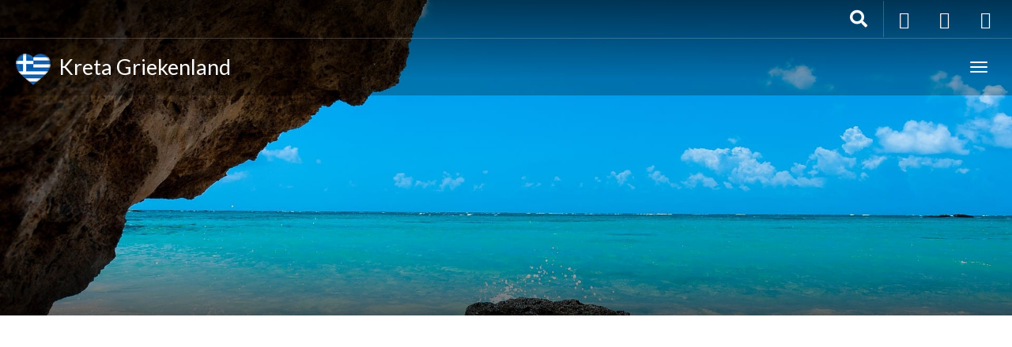

--- FILE ---
content_type: text/html; charset=UTF-8
request_url: https://www.kretagriekenland.nl/dikteon-antron/
body_size: 18034
content:
<!DOCTYPE html>
<html lang="nl-NL" >
<head>
	<meta charset="UTF-8">
	<meta http-equiv="X-UA-Compatible" content="IE=edge">
	<meta name="viewport" content="width=device-width, initial-scale=1">
	<title>Dikteon Antron, de geboorteplaats van Zeus - Kreta Griekenland</title>
	<link rel="profile" href="http://gmpg.org/xfn/11">
	<link rel="pingback" href="https://www.kretagriekenland.nl/xmlrpc.php">
	<link rel="shortcut icon" href="https://www.kretagriekenland.nl/wp-content/uploads/2020/10/flag-heart-3d-250.png">
	<link rel="apple-touch-icon-precomposed" href="">
	<meta name='robots' content='index, follow, max-image-preview:large, max-snippet:-1, max-video-preview:-1' />

	<!-- This site is optimized with the Yoast SEO Premium plugin v25.9 (Yoast SEO v25.8) - https://yoast.com/wordpress/plugins/seo/ -->
	<meta name="description" content="Dikteon Antron, Kreta. Lees hier alles over de geboorteplaats van Zeus. Deze bezienswaarigheid mag je niet missen tijdens je vakantie op Kreta." />
	<link rel="canonical" href="https://www.kretagriekenland.nl/dikteon-antron/" />
	<meta property="og:locale" content="nl_NL" />
	<meta property="og:type" content="article" />
	<meta property="og:title" content="Dikteon Antron, de geboorteplaats van Zeus - Kreta Griekenland" />
	<meta property="og:description" content="Dikteon Antron, Kreta. Lees hier alles over de geboorteplaats van Zeus. Deze bezienswaarigheid mag je niet missen tijdens je vakantie op Kreta." />
	<meta property="og:url" content="https://www.kretagriekenland.nl/dikteon-antron/" />
	<meta property="og:site_name" content="Kreta Griekenland" />
	<meta property="article:publisher" content="https://www.facebook.com/groups/1381910465468122/" />
	<meta name="twitter:card" content="summary_large_image" />
	<meta name="twitter:label1" content="Geschatte leestijd" />
	<meta name="twitter:data1" content="2 minuten" />
	<script type="application/ld+json" class="yoast-schema-graph">{"@context":"https://schema.org","@graph":[{"@type":"WebPage","@id":"https://www.kretagriekenland.nl/dikteon-antron/","url":"https://www.kretagriekenland.nl/dikteon-antron/","name":"Dikteon Antron, de geboorteplaats van Zeus - Kreta Griekenland","isPartOf":{"@id":"https://www.kretagriekenland.nl/#website"},"datePublished":"2020-12-27T19:42:06+00:00","description":"Dikteon Antron, Kreta. Lees hier alles over de geboorteplaats van Zeus. Deze bezienswaarigheid mag je niet missen tijdens je vakantie op Kreta.","breadcrumb":{"@id":"https://www.kretagriekenland.nl/dikteon-antron/#breadcrumb"},"inLanguage":"nl-NL","potentialAction":[{"@type":"ReadAction","target":["https://www.kretagriekenland.nl/dikteon-antron/"]}]},{"@type":"BreadcrumbList","@id":"https://www.kretagriekenland.nl/dikteon-antron/#breadcrumb","itemListElement":[{"@type":"ListItem","position":1,"name":"Home","item":"https://www.kretagriekenland.nl/"},{"@type":"ListItem","position":2,"name":"Dikteon Antron"}]},{"@type":"WebSite","@id":"https://www.kretagriekenland.nl/#website","url":"https://www.kretagriekenland.nl/","name":"Kreta Griekenland","description":"Al het moois van Kreta op 1 plek!","publisher":{"@id":"https://www.kretagriekenland.nl/#organization"},"potentialAction":[{"@type":"SearchAction","target":{"@type":"EntryPoint","urlTemplate":"https://www.kretagriekenland.nl/?s={search_term_string}"},"query-input":{"@type":"PropertyValueSpecification","valueRequired":true,"valueName":"search_term_string"}}],"inLanguage":"nl-NL"},{"@type":"Organization","@id":"https://www.kretagriekenland.nl/#organization","name":"Kreta Griekenland","url":"https://www.kretagriekenland.nl/","logo":{"@type":"ImageObject","inLanguage":"nl-NL","@id":"https://www.kretagriekenland.nl/#/schema/logo/image/","url":"https://www.kretagriekenland.nl/wp-content/uploads/2021/01/Logo_Kreta_Griekenland-1.png","contentUrl":"https://www.kretagriekenland.nl/wp-content/uploads/2021/01/Logo_Kreta_Griekenland-1.png","width":1536,"height":512,"caption":"Kreta Griekenland"},"image":{"@id":"https://www.kretagriekenland.nl/#/schema/logo/image/"},"sameAs":["https://www.facebook.com/groups/1381910465468122/","https://www.instagram.com/kretagriekenland/","https://nl.pinterest.com/kretagriek/"]}]}</script>
	<!-- / Yoast SEO Premium plugin. -->


<link rel='dns-prefetch' href='//cdnjs.cloudflare.com' />
<link rel='dns-prefetch' href='//www.googletagmanager.com' />
<link rel='dns-prefetch' href='//pro.fontawesome.com' />
<link rel='dns-prefetch' href='//fonts.googleapis.com' />
<link rel='dns-prefetch' href='//pagead2.googlesyndication.com' />
<link rel="alternate" type="application/rss+xml" title="Kreta Griekenland &raquo; feed" href="https://www.kretagriekenland.nl/feed/" />
<link rel="alternate" type="application/rss+xml" title="Kreta Griekenland &raquo; reacties feed" href="https://www.kretagriekenland.nl/comments/feed/" />
<link rel="alternate" type="application/json+oembed" href="https://www.kretagriekenland.nl/wp-json/oembed/1.0/embed?url=https%3A%2F%2Fwww.kretagriekenland.nl%2Fdikteon-antron%2F" />
<link rel="alternate" type="text/xml+oembed" href="https://www.kretagriekenland.nl/wp-json/oembed/1.0/embed?url=https%3A%2F%2Fwww.kretagriekenland.nl%2Fdikteon-antron%2F&#038;format=xml" />
<style id='wp-img-auto-sizes-contain-inline-css' type='text/css'>
img:is([sizes=auto i],[sizes^="auto," i]){contain-intrinsic-size:3000px 1500px}
/*# sourceURL=wp-img-auto-sizes-contain-inline-css */
</style>
<link rel='stylesheet' id='destinations-icons-css' href='https://www.kretagriekenland.nl/wp-content/plugins/destinations/assets/css/destinations-font.css?ver=6.9' type='text/css' media='all' />
<link rel='stylesheet' id='details-css-css' href='https://www.kretagriekenland.nl/wp-content/plugins/destinations/assets/css/destinations.css?ver=6.9' type='text/css' media='all' />
<link rel='stylesheet' id='font-awesome-css' href='//cdnjs.cloudflare.com/ajax/libs/font-awesome/4.7.0/css/font-awesome.min.css?ver=4.7.0' type='text/css' media='all' />
<style id='wp-emoji-styles-inline-css' type='text/css'>

	img.wp-smiley, img.emoji {
		display: inline !important;
		border: none !important;
		box-shadow: none !important;
		height: 1em !important;
		width: 1em !important;
		margin: 0 0.07em !important;
		vertical-align: -0.1em !important;
		background: none !important;
		padding: 0 !important;
	}
/*# sourceURL=wp-emoji-styles-inline-css */
</style>
<style id='wp-block-library-inline-css' type='text/css'>
:root{--wp-block-synced-color:#7a00df;--wp-block-synced-color--rgb:122,0,223;--wp-bound-block-color:var(--wp-block-synced-color);--wp-editor-canvas-background:#ddd;--wp-admin-theme-color:#007cba;--wp-admin-theme-color--rgb:0,124,186;--wp-admin-theme-color-darker-10:#006ba1;--wp-admin-theme-color-darker-10--rgb:0,107,160.5;--wp-admin-theme-color-darker-20:#005a87;--wp-admin-theme-color-darker-20--rgb:0,90,135;--wp-admin-border-width-focus:2px}@media (min-resolution:192dpi){:root{--wp-admin-border-width-focus:1.5px}}.wp-element-button{cursor:pointer}:root .has-very-light-gray-background-color{background-color:#eee}:root .has-very-dark-gray-background-color{background-color:#313131}:root .has-very-light-gray-color{color:#eee}:root .has-very-dark-gray-color{color:#313131}:root .has-vivid-green-cyan-to-vivid-cyan-blue-gradient-background{background:linear-gradient(135deg,#00d084,#0693e3)}:root .has-purple-crush-gradient-background{background:linear-gradient(135deg,#34e2e4,#4721fb 50%,#ab1dfe)}:root .has-hazy-dawn-gradient-background{background:linear-gradient(135deg,#faaca8,#dad0ec)}:root .has-subdued-olive-gradient-background{background:linear-gradient(135deg,#fafae1,#67a671)}:root .has-atomic-cream-gradient-background{background:linear-gradient(135deg,#fdd79a,#004a59)}:root .has-nightshade-gradient-background{background:linear-gradient(135deg,#330968,#31cdcf)}:root .has-midnight-gradient-background{background:linear-gradient(135deg,#020381,#2874fc)}:root{--wp--preset--font-size--normal:16px;--wp--preset--font-size--huge:42px}.has-regular-font-size{font-size:1em}.has-larger-font-size{font-size:2.625em}.has-normal-font-size{font-size:var(--wp--preset--font-size--normal)}.has-huge-font-size{font-size:var(--wp--preset--font-size--huge)}.has-text-align-center{text-align:center}.has-text-align-left{text-align:left}.has-text-align-right{text-align:right}.has-fit-text{white-space:nowrap!important}#end-resizable-editor-section{display:none}.aligncenter{clear:both}.items-justified-left{justify-content:flex-start}.items-justified-center{justify-content:center}.items-justified-right{justify-content:flex-end}.items-justified-space-between{justify-content:space-between}.screen-reader-text{border:0;clip-path:inset(50%);height:1px;margin:-1px;overflow:hidden;padding:0;position:absolute;width:1px;word-wrap:normal!important}.screen-reader-text:focus{background-color:#ddd;clip-path:none;color:#444;display:block;font-size:1em;height:auto;left:5px;line-height:normal;padding:15px 23px 14px;text-decoration:none;top:5px;width:auto;z-index:100000}html :where(.has-border-color){border-style:solid}html :where([style*=border-top-color]){border-top-style:solid}html :where([style*=border-right-color]){border-right-style:solid}html :where([style*=border-bottom-color]){border-bottom-style:solid}html :where([style*=border-left-color]){border-left-style:solid}html :where([style*=border-width]){border-style:solid}html :where([style*=border-top-width]){border-top-style:solid}html :where([style*=border-right-width]){border-right-style:solid}html :where([style*=border-bottom-width]){border-bottom-style:solid}html :where([style*=border-left-width]){border-left-style:solid}html :where(img[class*=wp-image-]){height:auto;max-width:100%}:where(figure){margin:0 0 1em}html :where(.is-position-sticky){--wp-admin--admin-bar--position-offset:var(--wp-admin--admin-bar--height,0px)}@media screen and (max-width:600px){html :where(.is-position-sticky){--wp-admin--admin-bar--position-offset:0px}}

/*# sourceURL=wp-block-library-inline-css */
</style><style id='wp-block-gallery-inline-css' type='text/css'>
.blocks-gallery-grid:not(.has-nested-images),.wp-block-gallery:not(.has-nested-images){display:flex;flex-wrap:wrap;list-style-type:none;margin:0;padding:0}.blocks-gallery-grid:not(.has-nested-images) .blocks-gallery-image,.blocks-gallery-grid:not(.has-nested-images) .blocks-gallery-item,.wp-block-gallery:not(.has-nested-images) .blocks-gallery-image,.wp-block-gallery:not(.has-nested-images) .blocks-gallery-item{display:flex;flex-direction:column;flex-grow:1;justify-content:center;margin:0 1em 1em 0;position:relative;width:calc(50% - 1em)}.blocks-gallery-grid:not(.has-nested-images) .blocks-gallery-image:nth-of-type(2n),.blocks-gallery-grid:not(.has-nested-images) .blocks-gallery-item:nth-of-type(2n),.wp-block-gallery:not(.has-nested-images) .blocks-gallery-image:nth-of-type(2n),.wp-block-gallery:not(.has-nested-images) .blocks-gallery-item:nth-of-type(2n){margin-right:0}.blocks-gallery-grid:not(.has-nested-images) .blocks-gallery-image figure,.blocks-gallery-grid:not(.has-nested-images) .blocks-gallery-item figure,.wp-block-gallery:not(.has-nested-images) .blocks-gallery-image figure,.wp-block-gallery:not(.has-nested-images) .blocks-gallery-item figure{align-items:flex-end;display:flex;height:100%;justify-content:flex-start;margin:0}.blocks-gallery-grid:not(.has-nested-images) .blocks-gallery-image img,.blocks-gallery-grid:not(.has-nested-images) .blocks-gallery-item img,.wp-block-gallery:not(.has-nested-images) .blocks-gallery-image img,.wp-block-gallery:not(.has-nested-images) .blocks-gallery-item img{display:block;height:auto;max-width:100%;width:auto}.blocks-gallery-grid:not(.has-nested-images) .blocks-gallery-image figcaption,.blocks-gallery-grid:not(.has-nested-images) .blocks-gallery-item figcaption,.wp-block-gallery:not(.has-nested-images) .blocks-gallery-image figcaption,.wp-block-gallery:not(.has-nested-images) .blocks-gallery-item figcaption{background:linear-gradient(0deg,#000000b3,#0000004d 70%,#0000);bottom:0;box-sizing:border-box;color:#fff;font-size:.8em;margin:0;max-height:100%;overflow:auto;padding:3em .77em .7em;position:absolute;text-align:center;width:100%;z-index:2}.blocks-gallery-grid:not(.has-nested-images) .blocks-gallery-image figcaption img,.blocks-gallery-grid:not(.has-nested-images) .blocks-gallery-item figcaption img,.wp-block-gallery:not(.has-nested-images) .blocks-gallery-image figcaption img,.wp-block-gallery:not(.has-nested-images) .blocks-gallery-item figcaption img{display:inline}.blocks-gallery-grid:not(.has-nested-images) figcaption,.wp-block-gallery:not(.has-nested-images) figcaption{flex-grow:1}.blocks-gallery-grid:not(.has-nested-images).is-cropped .blocks-gallery-image a,.blocks-gallery-grid:not(.has-nested-images).is-cropped .blocks-gallery-image img,.blocks-gallery-grid:not(.has-nested-images).is-cropped .blocks-gallery-item a,.blocks-gallery-grid:not(.has-nested-images).is-cropped .blocks-gallery-item img,.wp-block-gallery:not(.has-nested-images).is-cropped .blocks-gallery-image a,.wp-block-gallery:not(.has-nested-images).is-cropped .blocks-gallery-image img,.wp-block-gallery:not(.has-nested-images).is-cropped .blocks-gallery-item a,.wp-block-gallery:not(.has-nested-images).is-cropped .blocks-gallery-item img{flex:1;height:100%;object-fit:cover;width:100%}.blocks-gallery-grid:not(.has-nested-images).columns-1 .blocks-gallery-image,.blocks-gallery-grid:not(.has-nested-images).columns-1 .blocks-gallery-item,.wp-block-gallery:not(.has-nested-images).columns-1 .blocks-gallery-image,.wp-block-gallery:not(.has-nested-images).columns-1 .blocks-gallery-item{margin-right:0;width:100%}@media (min-width:600px){.blocks-gallery-grid:not(.has-nested-images).columns-3 .blocks-gallery-image,.blocks-gallery-grid:not(.has-nested-images).columns-3 .blocks-gallery-item,.wp-block-gallery:not(.has-nested-images).columns-3 .blocks-gallery-image,.wp-block-gallery:not(.has-nested-images).columns-3 .blocks-gallery-item{margin-right:1em;width:calc(33.33333% - .66667em)}.blocks-gallery-grid:not(.has-nested-images).columns-4 .blocks-gallery-image,.blocks-gallery-grid:not(.has-nested-images).columns-4 .blocks-gallery-item,.wp-block-gallery:not(.has-nested-images).columns-4 .blocks-gallery-image,.wp-block-gallery:not(.has-nested-images).columns-4 .blocks-gallery-item{margin-right:1em;width:calc(25% - .75em)}.blocks-gallery-grid:not(.has-nested-images).columns-5 .blocks-gallery-image,.blocks-gallery-grid:not(.has-nested-images).columns-5 .blocks-gallery-item,.wp-block-gallery:not(.has-nested-images).columns-5 .blocks-gallery-image,.wp-block-gallery:not(.has-nested-images).columns-5 .blocks-gallery-item{margin-right:1em;width:calc(20% - .8em)}.blocks-gallery-grid:not(.has-nested-images).columns-6 .blocks-gallery-image,.blocks-gallery-grid:not(.has-nested-images).columns-6 .blocks-gallery-item,.wp-block-gallery:not(.has-nested-images).columns-6 .blocks-gallery-image,.wp-block-gallery:not(.has-nested-images).columns-6 .blocks-gallery-item{margin-right:1em;width:calc(16.66667% - .83333em)}.blocks-gallery-grid:not(.has-nested-images).columns-7 .blocks-gallery-image,.blocks-gallery-grid:not(.has-nested-images).columns-7 .blocks-gallery-item,.wp-block-gallery:not(.has-nested-images).columns-7 .blocks-gallery-image,.wp-block-gallery:not(.has-nested-images).columns-7 .blocks-gallery-item{margin-right:1em;width:calc(14.28571% - .85714em)}.blocks-gallery-grid:not(.has-nested-images).columns-8 .blocks-gallery-image,.blocks-gallery-grid:not(.has-nested-images).columns-8 .blocks-gallery-item,.wp-block-gallery:not(.has-nested-images).columns-8 .blocks-gallery-image,.wp-block-gallery:not(.has-nested-images).columns-8 .blocks-gallery-item{margin-right:1em;width:calc(12.5% - .875em)}.blocks-gallery-grid:not(.has-nested-images).columns-1 .blocks-gallery-image:nth-of-type(1n),.blocks-gallery-grid:not(.has-nested-images).columns-1 .blocks-gallery-item:nth-of-type(1n),.blocks-gallery-grid:not(.has-nested-images).columns-2 .blocks-gallery-image:nth-of-type(2n),.blocks-gallery-grid:not(.has-nested-images).columns-2 .blocks-gallery-item:nth-of-type(2n),.blocks-gallery-grid:not(.has-nested-images).columns-3 .blocks-gallery-image:nth-of-type(3n),.blocks-gallery-grid:not(.has-nested-images).columns-3 .blocks-gallery-item:nth-of-type(3n),.blocks-gallery-grid:not(.has-nested-images).columns-4 .blocks-gallery-image:nth-of-type(4n),.blocks-gallery-grid:not(.has-nested-images).columns-4 .blocks-gallery-item:nth-of-type(4n),.blocks-gallery-grid:not(.has-nested-images).columns-5 .blocks-gallery-image:nth-of-type(5n),.blocks-gallery-grid:not(.has-nested-images).columns-5 .blocks-gallery-item:nth-of-type(5n),.blocks-gallery-grid:not(.has-nested-images).columns-6 .blocks-gallery-image:nth-of-type(6n),.blocks-gallery-grid:not(.has-nested-images).columns-6 .blocks-gallery-item:nth-of-type(6n),.blocks-gallery-grid:not(.has-nested-images).columns-7 .blocks-gallery-image:nth-of-type(7n),.blocks-gallery-grid:not(.has-nested-images).columns-7 .blocks-gallery-item:nth-of-type(7n),.blocks-gallery-grid:not(.has-nested-images).columns-8 .blocks-gallery-image:nth-of-type(8n),.blocks-gallery-grid:not(.has-nested-images).columns-8 .blocks-gallery-item:nth-of-type(8n),.wp-block-gallery:not(.has-nested-images).columns-1 .blocks-gallery-image:nth-of-type(1n),.wp-block-gallery:not(.has-nested-images).columns-1 .blocks-gallery-item:nth-of-type(1n),.wp-block-gallery:not(.has-nested-images).columns-2 .blocks-gallery-image:nth-of-type(2n),.wp-block-gallery:not(.has-nested-images).columns-2 .blocks-gallery-item:nth-of-type(2n),.wp-block-gallery:not(.has-nested-images).columns-3 .blocks-gallery-image:nth-of-type(3n),.wp-block-gallery:not(.has-nested-images).columns-3 .blocks-gallery-item:nth-of-type(3n),.wp-block-gallery:not(.has-nested-images).columns-4 .blocks-gallery-image:nth-of-type(4n),.wp-block-gallery:not(.has-nested-images).columns-4 .blocks-gallery-item:nth-of-type(4n),.wp-block-gallery:not(.has-nested-images).columns-5 .blocks-gallery-image:nth-of-type(5n),.wp-block-gallery:not(.has-nested-images).columns-5 .blocks-gallery-item:nth-of-type(5n),.wp-block-gallery:not(.has-nested-images).columns-6 .blocks-gallery-image:nth-of-type(6n),.wp-block-gallery:not(.has-nested-images).columns-6 .blocks-gallery-item:nth-of-type(6n),.wp-block-gallery:not(.has-nested-images).columns-7 .blocks-gallery-image:nth-of-type(7n),.wp-block-gallery:not(.has-nested-images).columns-7 .blocks-gallery-item:nth-of-type(7n),.wp-block-gallery:not(.has-nested-images).columns-8 .blocks-gallery-image:nth-of-type(8n),.wp-block-gallery:not(.has-nested-images).columns-8 .blocks-gallery-item:nth-of-type(8n){margin-right:0}}.blocks-gallery-grid:not(.has-nested-images) .blocks-gallery-image:last-child,.blocks-gallery-grid:not(.has-nested-images) .blocks-gallery-item:last-child,.wp-block-gallery:not(.has-nested-images) .blocks-gallery-image:last-child,.wp-block-gallery:not(.has-nested-images) .blocks-gallery-item:last-child{margin-right:0}.blocks-gallery-grid:not(.has-nested-images).alignleft,.blocks-gallery-grid:not(.has-nested-images).alignright,.wp-block-gallery:not(.has-nested-images).alignleft,.wp-block-gallery:not(.has-nested-images).alignright{max-width:420px;width:100%}.blocks-gallery-grid:not(.has-nested-images).aligncenter .blocks-gallery-item figure,.wp-block-gallery:not(.has-nested-images).aligncenter .blocks-gallery-item figure{justify-content:center}.wp-block-gallery:not(.is-cropped) .blocks-gallery-item{align-self:flex-start}figure.wp-block-gallery.has-nested-images{align-items:normal}.wp-block-gallery.has-nested-images figure.wp-block-image:not(#individual-image){margin:0;width:calc(50% - var(--wp--style--unstable-gallery-gap, 16px)/2)}.wp-block-gallery.has-nested-images figure.wp-block-image{box-sizing:border-box;display:flex;flex-direction:column;flex-grow:1;justify-content:center;max-width:100%;position:relative}.wp-block-gallery.has-nested-images figure.wp-block-image>a,.wp-block-gallery.has-nested-images figure.wp-block-image>div{flex-direction:column;flex-grow:1;margin:0}.wp-block-gallery.has-nested-images figure.wp-block-image img{display:block;height:auto;max-width:100%!important;width:auto}.wp-block-gallery.has-nested-images figure.wp-block-image figcaption,.wp-block-gallery.has-nested-images figure.wp-block-image:has(figcaption):before{bottom:0;left:0;max-height:100%;position:absolute;right:0}.wp-block-gallery.has-nested-images figure.wp-block-image:has(figcaption):before{backdrop-filter:blur(3px);content:"";height:100%;-webkit-mask-image:linear-gradient(0deg,#000 20%,#0000);mask-image:linear-gradient(0deg,#000 20%,#0000);max-height:40%;pointer-events:none}.wp-block-gallery.has-nested-images figure.wp-block-image figcaption{box-sizing:border-box;color:#fff;font-size:13px;margin:0;overflow:auto;padding:1em;text-align:center;text-shadow:0 0 1.5px #000}.wp-block-gallery.has-nested-images figure.wp-block-image figcaption::-webkit-scrollbar{height:12px;width:12px}.wp-block-gallery.has-nested-images figure.wp-block-image figcaption::-webkit-scrollbar-track{background-color:initial}.wp-block-gallery.has-nested-images figure.wp-block-image figcaption::-webkit-scrollbar-thumb{background-clip:padding-box;background-color:initial;border:3px solid #0000;border-radius:8px}.wp-block-gallery.has-nested-images figure.wp-block-image figcaption:focus-within::-webkit-scrollbar-thumb,.wp-block-gallery.has-nested-images figure.wp-block-image figcaption:focus::-webkit-scrollbar-thumb,.wp-block-gallery.has-nested-images figure.wp-block-image figcaption:hover::-webkit-scrollbar-thumb{background-color:#fffc}.wp-block-gallery.has-nested-images figure.wp-block-image figcaption{scrollbar-color:#0000 #0000;scrollbar-gutter:stable both-edges;scrollbar-width:thin}.wp-block-gallery.has-nested-images figure.wp-block-image figcaption:focus,.wp-block-gallery.has-nested-images figure.wp-block-image figcaption:focus-within,.wp-block-gallery.has-nested-images figure.wp-block-image figcaption:hover{scrollbar-color:#fffc #0000}.wp-block-gallery.has-nested-images figure.wp-block-image figcaption{will-change:transform}@media (hover:none){.wp-block-gallery.has-nested-images figure.wp-block-image figcaption{scrollbar-color:#fffc #0000}}.wp-block-gallery.has-nested-images figure.wp-block-image figcaption{background:linear-gradient(0deg,#0006,#0000)}.wp-block-gallery.has-nested-images figure.wp-block-image figcaption img{display:inline}.wp-block-gallery.has-nested-images figure.wp-block-image figcaption a{color:inherit}.wp-block-gallery.has-nested-images figure.wp-block-image.has-custom-border img{box-sizing:border-box}.wp-block-gallery.has-nested-images figure.wp-block-image.has-custom-border>a,.wp-block-gallery.has-nested-images figure.wp-block-image.has-custom-border>div,.wp-block-gallery.has-nested-images figure.wp-block-image.is-style-rounded>a,.wp-block-gallery.has-nested-images figure.wp-block-image.is-style-rounded>div{flex:1 1 auto}.wp-block-gallery.has-nested-images figure.wp-block-image.has-custom-border figcaption,.wp-block-gallery.has-nested-images figure.wp-block-image.is-style-rounded figcaption{background:none;color:inherit;flex:initial;margin:0;padding:10px 10px 9px;position:relative;text-shadow:none}.wp-block-gallery.has-nested-images figure.wp-block-image.has-custom-border:before,.wp-block-gallery.has-nested-images figure.wp-block-image.is-style-rounded:before{content:none}.wp-block-gallery.has-nested-images figcaption{flex-basis:100%;flex-grow:1;text-align:center}.wp-block-gallery.has-nested-images:not(.is-cropped) figure.wp-block-image:not(#individual-image){margin-bottom:auto;margin-top:0}.wp-block-gallery.has-nested-images.is-cropped figure.wp-block-image:not(#individual-image){align-self:inherit}.wp-block-gallery.has-nested-images.is-cropped figure.wp-block-image:not(#individual-image)>a,.wp-block-gallery.has-nested-images.is-cropped figure.wp-block-image:not(#individual-image)>div:not(.components-drop-zone){display:flex}.wp-block-gallery.has-nested-images.is-cropped figure.wp-block-image:not(#individual-image) a,.wp-block-gallery.has-nested-images.is-cropped figure.wp-block-image:not(#individual-image) img{flex:1 0 0%;height:100%;object-fit:cover;width:100%}.wp-block-gallery.has-nested-images.columns-1 figure.wp-block-image:not(#individual-image){width:100%}@media (min-width:600px){.wp-block-gallery.has-nested-images.columns-3 figure.wp-block-image:not(#individual-image){width:calc(33.33333% - var(--wp--style--unstable-gallery-gap, 16px)*.66667)}.wp-block-gallery.has-nested-images.columns-4 figure.wp-block-image:not(#individual-image){width:calc(25% - var(--wp--style--unstable-gallery-gap, 16px)*.75)}.wp-block-gallery.has-nested-images.columns-5 figure.wp-block-image:not(#individual-image){width:calc(20% - var(--wp--style--unstable-gallery-gap, 16px)*.8)}.wp-block-gallery.has-nested-images.columns-6 figure.wp-block-image:not(#individual-image){width:calc(16.66667% - var(--wp--style--unstable-gallery-gap, 16px)*.83333)}.wp-block-gallery.has-nested-images.columns-7 figure.wp-block-image:not(#individual-image){width:calc(14.28571% - var(--wp--style--unstable-gallery-gap, 16px)*.85714)}.wp-block-gallery.has-nested-images.columns-8 figure.wp-block-image:not(#individual-image){width:calc(12.5% - var(--wp--style--unstable-gallery-gap, 16px)*.875)}.wp-block-gallery.has-nested-images.columns-default figure.wp-block-image:not(#individual-image){width:calc(33.33% - var(--wp--style--unstable-gallery-gap, 16px)*.66667)}.wp-block-gallery.has-nested-images.columns-default figure.wp-block-image:not(#individual-image):first-child:nth-last-child(2),.wp-block-gallery.has-nested-images.columns-default figure.wp-block-image:not(#individual-image):first-child:nth-last-child(2)~figure.wp-block-image:not(#individual-image){width:calc(50% - var(--wp--style--unstable-gallery-gap, 16px)*.5)}.wp-block-gallery.has-nested-images.columns-default figure.wp-block-image:not(#individual-image):first-child:last-child{width:100%}}.wp-block-gallery.has-nested-images.alignleft,.wp-block-gallery.has-nested-images.alignright{max-width:420px;width:100%}.wp-block-gallery.has-nested-images.aligncenter{justify-content:center}
/*# sourceURL=https://www.kretagriekenland.nl/wp-includes/blocks/gallery/style.min.css */
</style>
<style id='wp-block-heading-inline-css' type='text/css'>
h1:where(.wp-block-heading).has-background,h2:where(.wp-block-heading).has-background,h3:where(.wp-block-heading).has-background,h4:where(.wp-block-heading).has-background,h5:where(.wp-block-heading).has-background,h6:where(.wp-block-heading).has-background{padding:1.25em 2.375em}h1.has-text-align-left[style*=writing-mode]:where([style*=vertical-lr]),h1.has-text-align-right[style*=writing-mode]:where([style*=vertical-rl]),h2.has-text-align-left[style*=writing-mode]:where([style*=vertical-lr]),h2.has-text-align-right[style*=writing-mode]:where([style*=vertical-rl]),h3.has-text-align-left[style*=writing-mode]:where([style*=vertical-lr]),h3.has-text-align-right[style*=writing-mode]:where([style*=vertical-rl]),h4.has-text-align-left[style*=writing-mode]:where([style*=vertical-lr]),h4.has-text-align-right[style*=writing-mode]:where([style*=vertical-rl]),h5.has-text-align-left[style*=writing-mode]:where([style*=vertical-lr]),h5.has-text-align-right[style*=writing-mode]:where([style*=vertical-rl]),h6.has-text-align-left[style*=writing-mode]:where([style*=vertical-lr]),h6.has-text-align-right[style*=writing-mode]:where([style*=vertical-rl]){rotate:180deg}
/*# sourceURL=https://www.kretagriekenland.nl/wp-includes/blocks/heading/style.min.css */
</style>
<style id='wp-block-paragraph-inline-css' type='text/css'>
.is-small-text{font-size:.875em}.is-regular-text{font-size:1em}.is-large-text{font-size:2.25em}.is-larger-text{font-size:3em}.has-drop-cap:not(:focus):first-letter{float:left;font-size:8.4em;font-style:normal;font-weight:100;line-height:.68;margin:.05em .1em 0 0;text-transform:uppercase}body.rtl .has-drop-cap:not(:focus):first-letter{float:none;margin-left:.1em}p.has-drop-cap.has-background{overflow:hidden}:root :where(p.has-background){padding:1.25em 2.375em}:where(p.has-text-color:not(.has-link-color)) a{color:inherit}p.has-text-align-left[style*="writing-mode:vertical-lr"],p.has-text-align-right[style*="writing-mode:vertical-rl"]{rotate:180deg}
/*# sourceURL=https://www.kretagriekenland.nl/wp-includes/blocks/paragraph/style.min.css */
</style>
<link rel='stylesheet' id='wc-blocks-style-css' href='https://www.kretagriekenland.nl/wp-content/plugins/woocommerce/assets/client/blocks/wc-blocks.css?ver=wc-10.1.3' type='text/css' media='all' />
<style id='global-styles-inline-css' type='text/css'>
:root{--wp--preset--aspect-ratio--square: 1;--wp--preset--aspect-ratio--4-3: 4/3;--wp--preset--aspect-ratio--3-4: 3/4;--wp--preset--aspect-ratio--3-2: 3/2;--wp--preset--aspect-ratio--2-3: 2/3;--wp--preset--aspect-ratio--16-9: 16/9;--wp--preset--aspect-ratio--9-16: 9/16;--wp--preset--color--black: #000000;--wp--preset--color--cyan-bluish-gray: #abb8c3;--wp--preset--color--white: #ffffff;--wp--preset--color--pale-pink: #f78da7;--wp--preset--color--vivid-red: #cf2e2e;--wp--preset--color--luminous-vivid-orange: #ff6900;--wp--preset--color--luminous-vivid-amber: #fcb900;--wp--preset--color--light-green-cyan: #7bdcb5;--wp--preset--color--vivid-green-cyan: #00d084;--wp--preset--color--pale-cyan-blue: #8ed1fc;--wp--preset--color--vivid-cyan-blue: #0693e3;--wp--preset--color--vivid-purple: #9b51e0;--wp--preset--gradient--vivid-cyan-blue-to-vivid-purple: linear-gradient(135deg,rgb(6,147,227) 0%,rgb(155,81,224) 100%);--wp--preset--gradient--light-green-cyan-to-vivid-green-cyan: linear-gradient(135deg,rgb(122,220,180) 0%,rgb(0,208,130) 100%);--wp--preset--gradient--luminous-vivid-amber-to-luminous-vivid-orange: linear-gradient(135deg,rgb(252,185,0) 0%,rgb(255,105,0) 100%);--wp--preset--gradient--luminous-vivid-orange-to-vivid-red: linear-gradient(135deg,rgb(255,105,0) 0%,rgb(207,46,46) 100%);--wp--preset--gradient--very-light-gray-to-cyan-bluish-gray: linear-gradient(135deg,rgb(238,238,238) 0%,rgb(169,184,195) 100%);--wp--preset--gradient--cool-to-warm-spectrum: linear-gradient(135deg,rgb(74,234,220) 0%,rgb(151,120,209) 20%,rgb(207,42,186) 40%,rgb(238,44,130) 60%,rgb(251,105,98) 80%,rgb(254,248,76) 100%);--wp--preset--gradient--blush-light-purple: linear-gradient(135deg,rgb(255,206,236) 0%,rgb(152,150,240) 100%);--wp--preset--gradient--blush-bordeaux: linear-gradient(135deg,rgb(254,205,165) 0%,rgb(254,45,45) 50%,rgb(107,0,62) 100%);--wp--preset--gradient--luminous-dusk: linear-gradient(135deg,rgb(255,203,112) 0%,rgb(199,81,192) 50%,rgb(65,88,208) 100%);--wp--preset--gradient--pale-ocean: linear-gradient(135deg,rgb(255,245,203) 0%,rgb(182,227,212) 50%,rgb(51,167,181) 100%);--wp--preset--gradient--electric-grass: linear-gradient(135deg,rgb(202,248,128) 0%,rgb(113,206,126) 100%);--wp--preset--gradient--midnight: linear-gradient(135deg,rgb(2,3,129) 0%,rgb(40,116,252) 100%);--wp--preset--font-size--small: 13px;--wp--preset--font-size--medium: 20px;--wp--preset--font-size--large: 36px;--wp--preset--font-size--x-large: 42px;--wp--preset--spacing--20: 0.44rem;--wp--preset--spacing--30: 0.67rem;--wp--preset--spacing--40: 1rem;--wp--preset--spacing--50: 1.5rem;--wp--preset--spacing--60: 2.25rem;--wp--preset--spacing--70: 3.38rem;--wp--preset--spacing--80: 5.06rem;--wp--preset--shadow--natural: 6px 6px 9px rgba(0, 0, 0, 0.2);--wp--preset--shadow--deep: 12px 12px 50px rgba(0, 0, 0, 0.4);--wp--preset--shadow--sharp: 6px 6px 0px rgba(0, 0, 0, 0.2);--wp--preset--shadow--outlined: 6px 6px 0px -3px rgb(255, 255, 255), 6px 6px rgb(0, 0, 0);--wp--preset--shadow--crisp: 6px 6px 0px rgb(0, 0, 0);}:where(.is-layout-flex){gap: 0.5em;}:where(.is-layout-grid){gap: 0.5em;}body .is-layout-flex{display: flex;}.is-layout-flex{flex-wrap: wrap;align-items: center;}.is-layout-flex > :is(*, div){margin: 0;}body .is-layout-grid{display: grid;}.is-layout-grid > :is(*, div){margin: 0;}:where(.wp-block-columns.is-layout-flex){gap: 2em;}:where(.wp-block-columns.is-layout-grid){gap: 2em;}:where(.wp-block-post-template.is-layout-flex){gap: 1.25em;}:where(.wp-block-post-template.is-layout-grid){gap: 1.25em;}.has-black-color{color: var(--wp--preset--color--black) !important;}.has-cyan-bluish-gray-color{color: var(--wp--preset--color--cyan-bluish-gray) !important;}.has-white-color{color: var(--wp--preset--color--white) !important;}.has-pale-pink-color{color: var(--wp--preset--color--pale-pink) !important;}.has-vivid-red-color{color: var(--wp--preset--color--vivid-red) !important;}.has-luminous-vivid-orange-color{color: var(--wp--preset--color--luminous-vivid-orange) !important;}.has-luminous-vivid-amber-color{color: var(--wp--preset--color--luminous-vivid-amber) !important;}.has-light-green-cyan-color{color: var(--wp--preset--color--light-green-cyan) !important;}.has-vivid-green-cyan-color{color: var(--wp--preset--color--vivid-green-cyan) !important;}.has-pale-cyan-blue-color{color: var(--wp--preset--color--pale-cyan-blue) !important;}.has-vivid-cyan-blue-color{color: var(--wp--preset--color--vivid-cyan-blue) !important;}.has-vivid-purple-color{color: var(--wp--preset--color--vivid-purple) !important;}.has-black-background-color{background-color: var(--wp--preset--color--black) !important;}.has-cyan-bluish-gray-background-color{background-color: var(--wp--preset--color--cyan-bluish-gray) !important;}.has-white-background-color{background-color: var(--wp--preset--color--white) !important;}.has-pale-pink-background-color{background-color: var(--wp--preset--color--pale-pink) !important;}.has-vivid-red-background-color{background-color: var(--wp--preset--color--vivid-red) !important;}.has-luminous-vivid-orange-background-color{background-color: var(--wp--preset--color--luminous-vivid-orange) !important;}.has-luminous-vivid-amber-background-color{background-color: var(--wp--preset--color--luminous-vivid-amber) !important;}.has-light-green-cyan-background-color{background-color: var(--wp--preset--color--light-green-cyan) !important;}.has-vivid-green-cyan-background-color{background-color: var(--wp--preset--color--vivid-green-cyan) !important;}.has-pale-cyan-blue-background-color{background-color: var(--wp--preset--color--pale-cyan-blue) !important;}.has-vivid-cyan-blue-background-color{background-color: var(--wp--preset--color--vivid-cyan-blue) !important;}.has-vivid-purple-background-color{background-color: var(--wp--preset--color--vivid-purple) !important;}.has-black-border-color{border-color: var(--wp--preset--color--black) !important;}.has-cyan-bluish-gray-border-color{border-color: var(--wp--preset--color--cyan-bluish-gray) !important;}.has-white-border-color{border-color: var(--wp--preset--color--white) !important;}.has-pale-pink-border-color{border-color: var(--wp--preset--color--pale-pink) !important;}.has-vivid-red-border-color{border-color: var(--wp--preset--color--vivid-red) !important;}.has-luminous-vivid-orange-border-color{border-color: var(--wp--preset--color--luminous-vivid-orange) !important;}.has-luminous-vivid-amber-border-color{border-color: var(--wp--preset--color--luminous-vivid-amber) !important;}.has-light-green-cyan-border-color{border-color: var(--wp--preset--color--light-green-cyan) !important;}.has-vivid-green-cyan-border-color{border-color: var(--wp--preset--color--vivid-green-cyan) !important;}.has-pale-cyan-blue-border-color{border-color: var(--wp--preset--color--pale-cyan-blue) !important;}.has-vivid-cyan-blue-border-color{border-color: var(--wp--preset--color--vivid-cyan-blue) !important;}.has-vivid-purple-border-color{border-color: var(--wp--preset--color--vivid-purple) !important;}.has-vivid-cyan-blue-to-vivid-purple-gradient-background{background: var(--wp--preset--gradient--vivid-cyan-blue-to-vivid-purple) !important;}.has-light-green-cyan-to-vivid-green-cyan-gradient-background{background: var(--wp--preset--gradient--light-green-cyan-to-vivid-green-cyan) !important;}.has-luminous-vivid-amber-to-luminous-vivid-orange-gradient-background{background: var(--wp--preset--gradient--luminous-vivid-amber-to-luminous-vivid-orange) !important;}.has-luminous-vivid-orange-to-vivid-red-gradient-background{background: var(--wp--preset--gradient--luminous-vivid-orange-to-vivid-red) !important;}.has-very-light-gray-to-cyan-bluish-gray-gradient-background{background: var(--wp--preset--gradient--very-light-gray-to-cyan-bluish-gray) !important;}.has-cool-to-warm-spectrum-gradient-background{background: var(--wp--preset--gradient--cool-to-warm-spectrum) !important;}.has-blush-light-purple-gradient-background{background: var(--wp--preset--gradient--blush-light-purple) !important;}.has-blush-bordeaux-gradient-background{background: var(--wp--preset--gradient--blush-bordeaux) !important;}.has-luminous-dusk-gradient-background{background: var(--wp--preset--gradient--luminous-dusk) !important;}.has-pale-ocean-gradient-background{background: var(--wp--preset--gradient--pale-ocean) !important;}.has-electric-grass-gradient-background{background: var(--wp--preset--gradient--electric-grass) !important;}.has-midnight-gradient-background{background: var(--wp--preset--gradient--midnight) !important;}.has-small-font-size{font-size: var(--wp--preset--font-size--small) !important;}.has-medium-font-size{font-size: var(--wp--preset--font-size--medium) !important;}.has-large-font-size{font-size: var(--wp--preset--font-size--large) !important;}.has-x-large-font-size{font-size: var(--wp--preset--font-size--x-large) !important;}
/*# sourceURL=global-styles-inline-css */
</style>
<style id='core-block-supports-inline-css' type='text/css'>
.wp-block-gallery.wp-block-gallery-1{--wp--style--unstable-gallery-gap:var( --wp--style--gallery-gap-default, var( --gallery-block--gutter-size, var( --wp--style--block-gap, 0.5em ) ) );gap:var( --wp--style--gallery-gap-default, var( --gallery-block--gutter-size, var( --wp--style--block-gap, 0.5em ) ) );}
/*# sourceURL=core-block-supports-inline-css */
</style>

<style id='classic-theme-styles-inline-css' type='text/css'>
/*! This file is auto-generated */
.wp-block-button__link{color:#fff;background-color:#32373c;border-radius:9999px;box-shadow:none;text-decoration:none;padding:calc(.667em + 2px) calc(1.333em + 2px);font-size:1.125em}.wp-block-file__button{background:#32373c;color:#fff;text-decoration:none}
/*# sourceURL=/wp-includes/css/classic-themes.min.css */
</style>
<link rel='stylesheet' id='hookmeup-css' href='https://www.kretagriekenland.nl/wp-content/plugins/hookmeup/public/assets/css/hmu-public.css?ver=1.2.1' type='text/css' media='all' />
<link rel='stylesheet' id='woof-css' href='https://www.kretagriekenland.nl/wp-content/plugins/woocommerce-products-filter/css/front.css?ver=2.2.5.3' type='text/css' media='all' />
<link rel='stylesheet' id='chosen-drop-down-css' href='https://www.kretagriekenland.nl/wp-content/plugins/woocommerce-products-filter/js/chosen/chosen.min.css?ver=2.2.5.3' type='text/css' media='all' />
<link rel='stylesheet' id='malihu-custom-scrollbar-css' href='https://www.kretagriekenland.nl/wp-content/plugins/woocommerce-products-filter/js/malihu-custom-scrollbar/jquery.mCustomScrollbar.css?ver=2.2.5.3' type='text/css' media='all' />
<link rel='stylesheet' id='icheck-jquery-color-css' href='https://www.kretagriekenland.nl/wp-content/plugins/woocommerce-products-filter/js/icheck/skins/flat/blue.css?ver=2.2.5.3' type='text/css' media='all' />
<link rel='stylesheet' id='woof_slider_html_items-css' href='https://www.kretagriekenland.nl/wp-content/plugins/woocommerce-products-filter/ext/slider/css/html_types/slider.css?ver=2.2.5.3' type='text/css' media='all' />
<link rel='stylesheet' id='woocommerce-layout-css' href='https://www.kretagriekenland.nl/wp-content/plugins/woocommerce/assets/css/woocommerce-layout.css?ver=10.1.3' type='text/css' media='all' />
<link rel='stylesheet' id='woocommerce-smallscreen-css' href='https://www.kretagriekenland.nl/wp-content/plugins/woocommerce/assets/css/woocommerce-smallscreen.css?ver=10.1.3' type='text/css' media='only screen and (max-width: 768px)' />
<link rel='stylesheet' id='woocommerce-general-css' href='https://www.kretagriekenland.nl/wp-content/plugins/woocommerce/assets/css/woocommerce.css?ver=10.1.3' type='text/css' media='all' />
<style id='woocommerce-inline-inline-css' type='text/css'>
.woocommerce form .form-row .required { visibility: visible; }
/*# sourceURL=woocommerce-inline-inline-css */
</style>
<link rel='stylesheet' id='megamenu-css' href='https://www.kretagriekenland.nl/wp-content/uploads/maxmegamenu/style.css?ver=0db7c9' type='text/css' media='all' />
<link rel='stylesheet' id='dashicons-css' href='https://www.kretagriekenland.nl/wp-includes/css/dashicons.min.css?ver=6.9' type='text/css' media='all' />
<link rel='stylesheet' id='brands-styles-css' href='https://www.kretagriekenland.nl/wp-content/plugins/woocommerce/assets/css/brands.css?ver=10.1.3' type='text/css' media='all' />
<link rel='stylesheet' id='custom-fa-css' href='https://pro.fontawesome.com/releases/v5.10.0/css/all.css?ver=6.9' type='text/css' media='all' />
<link rel='stylesheet' id='parent-style-css' href='https://www.kretagriekenland.nl/wp-content/themes/parallelus-go-explore/style.css?ver=6.9' type='text/css' media='all' />
<link rel='stylesheet' id='owl-carousel-css' href='https://www.kretagriekenland.nl/wp-content/themes/parallelus-go-explore-child/assets/css/owl-carousel.css?ver=6.9' type='text/css' media='all' />
<link rel='stylesheet' id='theme-bootstrap-css' href='https://www.kretagriekenland.nl/wp-content/themes/parallelus-go-explore-child/assets/css/bootstrap.min.css?ver=6.9' type='text/css' media='all' />
<link rel='stylesheet' id='theme-style-css' href='https://www.kretagriekenland.nl/wp-content/themes/parallelus-go-explore-child/style.css?ver=6.9' type='text/css' media='all' />
<style id='theme-style-inline-css' type='text/css'>
body { font-family: Lato;font-weight: 600;font-size: 16px;color: #737373; }.guide-list-item .media-body .media-heading a, .page-box .entry-title, .card-details .card-title a, .icon-meta i { color: #000000; }h1, h2, h3, h4, h5, h6, .h1, .h2, .h3, .h4, .h5, .h6, .search-result .search-title, .widget-title { font-family: Lato;font-weight: 400;color: #000000; }.shopl .products{float: left;
    width: 75%;
    margin-right: 5% !important;}

.sidebr{float: right;width: 20%;}


.shopl{float: left;
    width: 100%;}
/*# sourceURL=theme-style-inline-css */
</style>
<link rel='stylesheet' id='theme-google-font-body-css' href='https://fonts.googleapis.com/css?family=Lato:600,600italic,700,700italic,400,400italic&#038;subset=latin,latin-ext' type='text/css' media='all' />
<link rel='stylesheet' id='theme-google-font-heading-css' href='https://fonts.googleapis.com/css?family=Lato:400,400italic,600,600italic,700,700italic&#038;subset=latin,latin-ext' type='text/css' media='all' />
<link rel='stylesheet' id='bdotcom_bc_general_css-css' href='https://www.kretagriekenland.nl/wp-content/plugins/bookingcom-banner-creator/css/bdotcom_bc_general.css?ver=1.3' type='text/css' media='all' />
<script type="text/javascript" src="https://www.kretagriekenland.nl/wp-includes/js/jquery/jquery.min.js?ver=3.7.1" id="jquery-core-js"></script>
<script type="text/javascript" src="https://www.kretagriekenland.nl/wp-includes/js/jquery/jquery-migrate.min.js?ver=3.4.1" id="jquery-migrate-js"></script>
<script type="text/javascript" src="https://www.kretagriekenland.nl/wp-content/plugins/woocommerce/assets/js/jquery-blockui/jquery.blockUI.min.js?ver=2.7.0-wc.10.1.3" id="jquery-blockui-js" defer="defer" data-wp-strategy="defer"></script>
<script type="text/javascript" src="https://www.kretagriekenland.nl/wp-content/plugins/woocommerce/assets/js/js-cookie/js.cookie.min.js?ver=2.1.4-wc.10.1.3" id="js-cookie-js" defer="defer" data-wp-strategy="defer"></script>
<script type="text/javascript" id="woocommerce-js-extra">
/* <![CDATA[ */
var woocommerce_params = {"ajax_url":"/wp-admin/admin-ajax.php","wc_ajax_url":"/?wc-ajax=%%endpoint%%","i18n_password_show":"Wachtwoord weergeven","i18n_password_hide":"Wachtwoord verbergen"};
//# sourceURL=woocommerce-js-extra
/* ]]> */
</script>
<script type="text/javascript" src="https://www.kretagriekenland.nl/wp-content/plugins/woocommerce/assets/js/frontend/woocommerce.min.js?ver=10.1.3" id="woocommerce-js" defer="defer" data-wp-strategy="defer"></script>
<script type="text/javascript" src="https://www.kretagriekenland.nl/wp-content/themes/parallelus-go-explore-child/assets/js/ie10-viewport-bug-workaround.js?ver=1" id="theme-ie10-viewport-bug-js"></script>

<!-- Google tag (gtag.js) snippet toegevoegd door Site Kit -->
<!-- Google Analytics snippet toegevoegd door Site Kit -->
<script type="text/javascript" src="https://www.googletagmanager.com/gtag/js?id=G-QEFK6LYY3Q" id="google_gtagjs-js" async></script>
<script type="text/javascript" id="google_gtagjs-js-after">
/* <![CDATA[ */
window.dataLayer = window.dataLayer || [];function gtag(){dataLayer.push(arguments);}
gtag("set","linker",{"domains":["www.kretagriekenland.nl"]});
gtag("js", new Date());
gtag("set", "developer_id.dZTNiMT", true);
gtag("config", "G-QEFK6LYY3Q");
//# sourceURL=google_gtagjs-js-after
/* ]]> */
</script>
<link rel="https://api.w.org/" href="https://www.kretagriekenland.nl/wp-json/" /><link rel="alternate" title="JSON" type="application/json" href="https://www.kretagriekenland.nl/wp-json/wp/v2/pages/8014" /><link rel="EditURI" type="application/rsd+xml" title="RSD" href="https://www.kretagriekenland.nl/xmlrpc.php?rsd" />
<meta name="generator" content="WordPress 6.9" />
<meta name="generator" content="WooCommerce 10.1.3" />
<link rel='shortlink' href='https://www.kretagriekenland.nl/?p=8014' />
<meta name="generator" content="Site Kit by Google 1.161.0" />		<script>
			document.documentElement.className = document.documentElement.className.replace( 'no-js', 'js' );
		</script>
				<style>
			.no-js img.lazyload { display: none; }
			figure.wp-block-image img.lazyloading { min-width: 150px; }
							.lazyload, .lazyloading { opacity: 0; }
				.lazyloaded {
					opacity: 1;
					transition: opacity 400ms;
					transition-delay: 0ms;
				}
					</style>
		<!-- Analytics by WP Statistics - https://wp-statistics.com -->
	<noscript><style>.woocommerce-product-gallery{ opacity: 1 !important; }</style></noscript>
	
<!-- Google AdSense meta tags toegevoegd door Site Kit -->
<meta name="google-adsense-platform-account" content="ca-host-pub-2644536267352236">
<meta name="google-adsense-platform-domain" content="sitekit.withgoogle.com">
<!-- Einde Google AdSense meta tags toegevoegd door Site Kit -->
<link rel='canonical' href='https://www.kretagriekenland.nl/dikteon-antron/' />

<!-- Google AdSense snippet toegevoegd door Site Kit -->
<script type="text/javascript" async="async" src="https://pagead2.googlesyndication.com/pagead/js/adsbygoogle.js?client=ca-pub-1654826105023441&amp;host=ca-host-pub-2644536267352236" crossorigin="anonymous"></script>

<!-- Einde Google AdSense snippet toegevoegd door Site Kit -->
		<style type="text/css" id="wp-custom-css">
			.shopl .products {
	float: right;
	width: 75%;
	margin-right: 2% !important;
}

.sidebr {
	float: left;
	width: 20%;
}

.shopl {
	float: left;
  width: 100%;
}

@media screen and (max-width:767px){
	
.sidebr {
    float: left;
    width: 100%;
}

.shopl .products {
    float: left;
    width: 100%;
    margin-right: 0 !important;
}		</style>
		        <script type="text/javascript">
            var woof_is_permalink =1;

            var woof_shop_page = "";
        
            var woof_really_curr_tax = {};
            var woof_current_page_link = location.protocol + '//' + location.host + location.pathname;
            /*lets remove pagination from woof_current_page_link*/
            woof_current_page_link = woof_current_page_link.replace(/\page\/[0-9]+/, "");
                            woof_current_page_link = "https://www.kretagriekenland.nl/vakantie-kreta/";
                            var woof_link = 'https://www.kretagriekenland.nl/wp-content/plugins/woocommerce-products-filter/';

                </script>

                <script>

            var woof_ajaxurl = "https://www.kretagriekenland.nl/wp-admin/admin-ajax.php";

            var woof_lang = {
                'orderby': "op volgorde van",
                'date': "datum",
                'perpage': "per pagina",
                'pricerange': "prijsbereik",
                'menu_order': "menuvolgorde",
                'popularity': "populariteit",
                'rating': "Waardering",
                'price': "prijs van laag naar hoog",
                'price-desc': "prijs van hoog naar laag",
                'clear_all': "Wis alles"
            };

            if (typeof woof_lang_custom == 'undefined') {
                var woof_lang_custom = {};/*!!important*/
            }

            var woof_is_mobile = 0;
        


            var woof_show_price_search_button = 0;
            var woof_show_price_search_type = 0;
        
            var woof_show_price_search_type = 1;

            var swoof_search_slug = "swoof";

        
            var icheck_skin = {};
                                    icheck_skin.skin = "flat";
                icheck_skin.color = "blue";
                if (window.navigator.msPointerEnabled && navigator.msMaxTouchPoints > 0) {
                    /*icheck_skin = 'none';*/
                }
        
            var is_woof_use_chosen =1;

        
            var woof_current_values = '{"subid":""}';

            var woof_lang_loading = "Laden ...";

                        woof_lang_loading = "Zoek reizen";
        
            var woof_lang_show_products_filter = "toon producten filter";
            var woof_lang_hide_products_filter = "verberg producten filter";
            var woof_lang_pricerange = "prijsbereik";

            var woof_use_beauty_scroll =1;

            var woof_autosubmit =1;
            var woof_ajaxurl = "https://www.kretagriekenland.nl/wp-admin/admin-ajax.php";
            /*var woof_submit_link = "";*/
            var woof_is_ajax = 0;
            var woof_ajax_redraw = 0;
            var woof_ajax_page_num =1;
            var woof_ajax_first_done = false;
            var woof_checkboxes_slide_flag = false;


            /*toggles*/
            var woof_toggle_type = "text";

            var woof_toggle_closed_text = "-";
            var woof_toggle_opened_text = "+";

            var woof_toggle_closed_image = "https://www.kretagriekenland.nl/wp-content/plugins/woocommerce-products-filter/img/plus3.png";
            var woof_toggle_opened_image = "https://www.kretagriekenland.nl/wp-content/plugins/woocommerce-products-filter/img/minus3.png";


            /*indexes which can be displayed in red buttons panel*/
                    var woof_accept_array = ["min_price", "orderby", "perpage", "min_rating","product_brand","product_visibility","product_cat","product_tag","pa_aanbieder","pa_aantal-personen","pa_accomodatie-type","pa_beoordeling","pa_duration","pa_heenvlucht","pa_land","pa_latitude","pa_longitude","pa_rating","pa_regio","pa_service-type","pa_stad","pa_sterren","pa_terugvlucht","pa_transport-type","pa_vertrek-datum","pa_vertrek-van","pa_vetrek-van"];

        
            /*for extensions*/

            var woof_ext_init_functions = null;
                        woof_ext_init_functions = '{"slider":"woof_init_sliders"}';

        

        
            var woof_overlay_skin = "default";

            jQuery(function () {
                try
                {
                    woof_current_values = jQuery.parseJSON(woof_current_values);
                } catch (e)
                {
                    woof_current_values = null;
                }
                if (woof_current_values == null || woof_current_values.length == 0) {
                    woof_current_values = {};
                }

            });

            function woof_js_after_ajax_done() {
                jQuery(document).trigger('woof_ajax_done');
                    }
        </script>
        <style type="text/css">/** Mega Menu CSS: fs **/</style>
<link rel='stylesheet' id='ion.range-slider-css' href='https://www.kretagriekenland.nl/wp-content/plugins/woocommerce-products-filter/js/ion.range-slider/css/ion.rangeSlider.css?ver=2.2.5.3' type='text/css' media='all' />
<link rel='stylesheet' id='ion.range-slider-skin-css' href='https://www.kretagriekenland.nl/wp-content/plugins/woocommerce-products-filter/js/ion.range-slider/css/ion.rangeSlider.skinFlat.css?ver=2.2.5.3' type='text/css' media='all' />
<link rel='stylesheet' id='woof_tooltip-css-css' href='https://www.kretagriekenland.nl/wp-content/plugins/woocommerce-products-filter/js/tooltip/css/tooltipster.bundle.min.css?ver=2.2.5.3' type='text/css' media='all' />
<link rel='stylesheet' id='woof_tooltip-css-noir-css' href='https://www.kretagriekenland.nl/wp-content/plugins/woocommerce-products-filter/js/tooltip/css/plugins/tooltipster/sideTip/themes/tooltipster-sideTip-noir.min.css?ver=2.2.5.3' type='text/css' media='all' />
</head>

<body class="wp-singular page-template-default page page-id-8014 wp-theme-parallelus-go-explore wp-child-theme-parallelus-go-explore-child theme-parallelus-go-explore woocommerce-no-js mega-menu-primary">
	
	<div id="top"></div>

	<!-- Navigation (main menu)
	================================================== -->
	<div class="navbar-wrapper">
		<header class="navbar navbar-default navbar-fixed-top" id="MainMenu" role="navigation">
			<div class="navbar-extra-top clearfix">
				<div class="navbar container-fluid">
										<div class="navbar-top-right">
													<ul class="nav navbar-nav navbar-right">
								<li><a href="https://facebook.com/groups/1381910465468122/" target="_blank"><i class="fa fa-facebook-official fa-fw"></i></a></li><li><a href="https://pinterest.com/kretagriek/" target="_blank"><i class="fa fa-pinterest fa-fw"></i></a></li><li><a href="https://instagram.com/kretagriekenland/" target="_blank"><i class="fa fa-instagram fa-fw"></i></a></li>							</ul>
														<form class="navbar-form navbar-right navbar-search" role="search" method="get" action="https://www.kretagriekenland.nl/">
								<div class="form-group">
									<input type="text" class="form-control" placeholder="Search..." value="" name="s" title="Search for:">
								</div>
								<button type="submit" class="btn btn-default"><span class="fa fa-search"></span></button>
							</form>
												</div>
				</div>
			</div>
			
			<div class="container-fluid collapse-md" id="navbar-main-container">
				<div class="navbar-header">
					<a href="https://www.kretagriekenland.nl/" title="Kreta Griekenland" rel="home" class="navbar-brand">
						<img  alt="Kreta Griekenland" data-src="https://www.kretagriekenland.nl/wp-content/uploads/2020/10/flag-heart-3d-250.png" class="lazyload" src="[data-uri]"><noscript><img src="https://www.kretagriekenland.nl/wp-content/uploads/2020/10/flag-heart-3d-250.png" alt="Kreta Griekenland"></noscript> &nbsp;Kreta Griekenland					</a>
					<button class="navbar-toggle" type="button" data-toggle="collapse" data-target="#navbar-main">
						<span class="icon-bar"></span>
						<span class="icon-bar"></span>
						<span class="icon-bar"></span>
					</button>
				</div>
				
				<nav class="navbar-collapse collapse" id="navbar-main">
					<div id="mega-menu-wrap-primary" class="mega-menu-wrap"><div class="mega-menu-toggle"><div class="mega-toggle-blocks-left"></div><div class="mega-toggle-blocks-center"></div><div class="mega-toggle-blocks-right"><div class='mega-toggle-block mega-menu-toggle-animated-block mega-toggle-block-1' id='mega-toggle-block-1'><button aria-label="Toggle Menu" class="mega-toggle-animated mega-toggle-animated-slider" type="button" aria-expanded="false">
                  <span class="mega-toggle-animated-box">
                    <span class="mega-toggle-animated-inner"></span>
                  </span>
                </button></div></div></div><ul id="mega-menu-primary" class="mega-menu max-mega-menu mega-menu-horizontal mega-no-js" data-event="hover_intent" data-effect="fade_up" data-effect-speed="200" data-effect-mobile="disabled" data-effect-speed-mobile="0" data-mobile-force-width="false" data-second-click="go" data-document-click="collapse" data-vertical-behaviour="standard" data-breakpoint="768" data-unbind="true" data-mobile-state="collapse_all" data-mobile-direction="vertical" data-hover-intent-timeout="300" data-hover-intent-interval="100"><li class="mega-menu-item mega-menu-item-type-post_type mega-menu-item-object-page mega-current-menu-ancestor mega-current_page_ancestor mega-menu-item-has-children mega-menu-megamenu mega-align-bottom-left mega-menu-megamenu mega-menu-item-12298" id="mega-menu-item-12298"><a class="mega-menu-link" href="https://www.kretagriekenland.nl/bezienswaardigheden-kreta/" aria-expanded="false" tabindex="0">Bezienswaardigheden Kreta<span class="mega-indicator" aria-hidden="true"></span></a>
<ul class="mega-sub-menu">
<li class="mega-menu-item mega-menu-item-type-post_type mega-menu-item-object-page mega-menu-item-has-children mega-menu-column-standard mega-menu-columns-1-of-6 mega-menu-item-12360" style="--columns:6; --span:1" id="mega-menu-item-12360"><a class="mega-menu-link" href="https://www.kretagriekenland.nl/archeologische-vindplaatsen/">Archeologische vindplaatsen<span class="mega-indicator" aria-hidden="true"></span></a>
	<ul class="mega-sub-menu">
<li class="mega-menu-item mega-menu-item-type-post_type mega-menu-item-object-page mega-menu-item-12358" id="mega-menu-item-12358"><a class="mega-menu-link" href="https://www.kretagriekenland.nl/aptera/">Aptera</a></li><li class="mega-menu-item mega-menu-item-type-post_type mega-menu-item-object-page mega-menu-item-12359" id="mega-menu-item-12359"><a class="mega-menu-link" href="https://www.kretagriekenland.nl/armeni-2/">Armeni</a></li><li class="mega-menu-item mega-menu-item-type-post_type mega-menu-item-object-page mega-menu-item-12356" id="mega-menu-item-12356"><a class="mega-menu-link" href="https://www.kretagriekenland.nl/gortys-2/">Gortys</a></li><li class="mega-menu-item mega-menu-item-type-post_type mega-menu-item-object-page mega-menu-item-12172" id="mega-menu-item-12172"><a class="mega-menu-link" href="https://www.kretagriekenland.nl/archeologische-vindplaatsen/festos/">Festos</a></li><li class="mega-menu-item mega-menu-item-type-post_type mega-menu-item-object-page mega-menu-item-12357" id="mega-menu-item-12357"><a class="mega-menu-link" href="https://www.kretagriekenland.nl/itzedin/">Itzedin</a></li><li class="mega-menu-item mega-menu-item-type-post_type mega-menu-item-object-page mega-menu-item-12179" id="mega-menu-item-12179"><a class="mega-menu-link" href="https://www.kretagriekenland.nl/knossos/">Knossos</a></li><li class="mega-menu-item mega-menu-item-type-post_type mega-menu-item-object-page mega-menu-item-18773" id="mega-menu-item-18773"><a class="mega-menu-link" href="https://www.kretagriekenland.nl/lato/">Lato</a></li>	</ul>
</li><li class="mega-menu-item mega-menu-item-type-post_type mega-menu-item-object-page mega-current-menu-ancestor mega-current-menu-parent mega-current_page_parent mega-current_page_ancestor mega-menu-item-has-children mega-menu-column-standard mega-menu-columns-1-of-6 mega-menu-item-12305" style="--columns:6; --span:1" id="mega-menu-item-12305"><a class="mega-menu-link" href="https://www.kretagriekenland.nl/grotten/">Grotten<span class="mega-indicator" aria-hidden="true"></span></a>
	<ul class="mega-sub-menu">
<li class="mega-menu-item mega-menu-item-type-post_type mega-menu-item-object-page mega-menu-item-12308" id="mega-menu-item-12308"><a class="mega-menu-link" href="https://www.kretagriekenland.nl/agia-fotini/">Agia Fotini</a></li><li class="mega-menu-item mega-menu-item-type-post_type mega-menu-item-object-page mega-menu-item-12304" id="mega-menu-item-12304"><a class="mega-menu-link" href="https://www.kretagriekenland.nl/agia-sofia/">Agia Sofia</a></li><li class="mega-menu-item mega-menu-item-type-post_type mega-menu-item-object-page mega-menu-item-12303" id="mega-menu-item-12303"><a class="mega-menu-link" href="https://www.kretagriekenland.nl/arkoudospilios/">Arkoudospilios</a></li><li class="mega-menu-item mega-menu-item-type-post_type mega-menu-item-object-page mega-current-menu-item mega-page_item mega-page-item-8014 mega-current_page_item mega-menu-item-12311" id="mega-menu-item-12311"><a class="mega-menu-link" href="https://www.kretagriekenland.nl/dikteon-antron/" aria-current="page">Dikteon Antron</a></li><li class="mega-menu-item mega-menu-item-type-post_type mega-menu-item-object-page mega-menu-item-12302" id="mega-menu-item-12302"><a class="mega-menu-link" href="https://www.kretagriekenland.nl/drapanos/">Drapanos</a></li><li class="mega-menu-item mega-menu-item-type-post_type mega-menu-item-object-page mega-menu-item-12310" id="mega-menu-item-12310"><a class="mega-menu-link" href="https://www.kretagriekenland.nl/grot-van-zeus/">Grot van Zeus</a></li><li class="mega-menu-item mega-menu-item-type-post_type mega-menu-item-object-page mega-menu-item-12307" id="mega-menu-item-12307"><a class="mega-menu-link" href="https://www.kretagriekenland.nl/melidoni/">Melidoni</a></li><li class="mega-menu-item mega-menu-item-type-post_type mega-menu-item-object-page mega-menu-item-12312" id="mega-menu-item-12312"><a class="mega-menu-link" href="https://www.kretagriekenland.nl/milatos-grot/">Milatos grot</a></li><li class="mega-menu-item mega-menu-item-type-post_type mega-menu-item-object-page mega-menu-item-12313" id="mega-menu-item-12313"><a class="mega-menu-link" href="https://www.kretagriekenland.nl/neraidospilios/">Neraidospilios</a></li><li class="mega-menu-item mega-menu-item-type-post_type mega-menu-item-object-page mega-menu-item-12306" id="mega-menu-item-12306"><a class="mega-menu-link" href="https://www.kretagriekenland.nl/sfentoni/">Sfentoni</a></li><li class="mega-menu-item mega-menu-item-type-post_type mega-menu-item-object-page mega-menu-item-18907" id="mega-menu-item-18907"><a class="mega-menu-link" href="https://www.kretagriekenland.nl/skotino-grot/">Skotino grot</a></li><li class="mega-menu-item mega-menu-item-type-post_type mega-menu-item-object-page mega-menu-item-12309" id="mega-menu-item-12309"><a class="mega-menu-link" href="https://www.kretagriekenland.nl/vreiko/">Vreiko</a></li>	</ul>
</li><li class="mega-menu-item mega-menu-item-type-post_type mega-menu-item-object-page mega-menu-column-standard mega-menu-columns-1-of-6 mega-menu-item-12354" style="--columns:6; --span:1" id="mega-menu-item-12354"><a class="mega-menu-link" href="https://www.kretagriekenland.nl/markt-op-kreta/">Markt op Kreta</a></li><li class="mega-menu-item mega-menu-item-type-post_type mega-menu-item-object-page mega-menu-item-has-children mega-menu-column-standard mega-menu-columns-1-of-6 mega-menu-item-12300" style="--columns:6; --span:1" id="mega-menu-item-12300"><a class="mega-menu-link" href="https://www.kretagriekenland.nl/verlaten-dorpen/">Verlaten dorpen<span class="mega-indicator" aria-hidden="true"></span></a>
	<ul class="mega-sub-menu">
<li class="mega-menu-item mega-menu-item-type-post_type mega-menu-item-object-page mega-menu-item-12296" id="mega-menu-item-12296"><a class="mega-menu-link" href="https://www.kretagriekenland.nl/aradena/">Aradena</a></li><li class="mega-menu-item mega-menu-item-type-post_type mega-menu-item-object-page mega-menu-item-12294" id="mega-menu-item-12294"><a class="mega-menu-link" href="https://www.kretagriekenland.nl/etia/">Etia</a></li><li class="mega-menu-item mega-menu-item-type-post_type mega-menu-item-object-page mega-menu-item-12301" id="mega-menu-item-12301"><a class="mega-menu-link" href="https://www.kretagriekenland.nl/kalami/">Kalami</a></li><li class="mega-menu-item mega-menu-item-type-post_type mega-menu-item-object-page mega-menu-item-12299" id="mega-menu-item-12299"><a class="mega-menu-link" href="https://www.kretagriekenland.nl/nea-vorizia/">Nea Vorizia</a></li><li class="mega-menu-item mega-menu-item-type-post_type mega-menu-item-object-page mega-menu-item-12295" id="mega-menu-item-12295"><a class="mega-menu-link" href="https://www.kretagriekenland.nl/sfentili/">Sfentili</a></li>	</ul>
</li><li class="mega-menu-item mega-menu-item-type-post_type mega-menu-item-object-page mega-menu-item-has-children mega-menu-column-standard mega-menu-columns-1-of-6 mega-menu-item-12364" style="--columns:6; --span:1" id="mega-menu-item-12364"><a class="mega-menu-link" href="https://www.kretagriekenland.nl/overige/">Overige<span class="mega-indicator" aria-hidden="true"></span></a>
	<ul class="mega-sub-menu">
<li class="mega-menu-item mega-menu-item-type-post_type mega-menu-item-object-page mega-menu-item-12369" id="mega-menu-item-12369"><a class="mega-menu-link" href="https://www.kretagriekenland.nl/amazonas-park/">Amazonas Park</a></li><li class="mega-menu-item mega-menu-item-type-post_type mega-menu-item-object-page mega-menu-item-12361" id="mega-menu-item-12361"><a class="mega-menu-link" href="https://www.kretagriekenland.nl/astraki/">Astraki</a></li><li class="mega-menu-item mega-menu-item-type-post_type mega-menu-item-object-page mega-menu-item-14855" id="mega-menu-item-14855"><a class="mega-menu-link" href="https://www.kretagriekenland.nl/aquaworld-aquarium-reptile-center/">Aquaworld</a></li><li class="mega-menu-item mega-menu-item-type-post_type mega-menu-item-object-page mega-menu-item-35547" id="mega-menu-item-35547"><a class="mega-menu-link" href="https://www.kretagriekenland.nl/boottocht-naar-dia/">Boottocht naar Dia</a></li><li class="mega-menu-item mega-menu-item-type-post_type mega-menu-item-object-page mega-menu-item-12362" id="mega-menu-item-12362"><a class="mega-menu-link" href="https://www.kretagriekenland.nl/cretaquarium/">CretAquarium</a></li><li class="mega-menu-item mega-menu-item-type-post_type mega-menu-item-object-page mega-menu-item-14894" id="mega-menu-item-14894"><a class="mega-menu-link" href="https://www.kretagriekenland.nl/fietstour-naar-de-myli-kloof/">Fietstour naar de Myli-kloof</a></li><li class="mega-menu-item mega-menu-item-type-post_type mega-menu-item-object-page mega-menu-item-14890" id="mega-menu-item-14890"><a class="mega-menu-link" href="https://www.kretagriekenland.nl/kookworkshop/">Kookworkshop</a></li><li class="mega-menu-item mega-menu-item-type-post_type mega-menu-item-object-page mega-menu-item-12363" id="mega-menu-item-12363"><a class="mega-menu-link" href="https://www.kretagriekenland.nl/mill-o-petres/">Mill-o-petres</a></li><li class="mega-menu-item mega-menu-item-type-post_type mega-menu-item-object-page mega-menu-item-14892" id="mega-menu-item-14892"><a class="mega-menu-link" href="https://www.kretagriekenland.nl/suppen-op-kreta/">Suppen op Kreta</a></li>	</ul>
</li></ul>
</li><li class="mega-menu-item mega-menu-item-type-post_type mega-menu-item-object-page mega-menu-item-has-children mega-align-bottom-left mega-menu-flyout mega-menu-item-26592" id="mega-menu-item-26592"><a class="mega-menu-link" href="https://www.kretagriekenland.nl/vakantie-kreta/" aria-expanded="false" tabindex="0">Vakantie Kreta<span class="mega-indicator" aria-hidden="true"></span></a>
<ul class="mega-sub-menu">
<li class="mega-menu-item mega-menu-item-type-post_type mega-menu-item-object-page mega-menu-item-35407" id="mega-menu-item-35407"><a class="mega-menu-link" href="https://www.kretagriekenland.nl/eilandhoppen-vanuit-kreta/">Eilandhoppen vanuit Kreta</a></li></ul>
</li><li class="mega-menu-item mega-menu-item-type-post_type mega-menu-item-object-page mega-menu-item-has-children mega-menu-megamenu mega-align-bottom-left mega-menu-megamenu mega-menu-item-12338" id="mega-menu-item-12338"><a class="mega-menu-link" href="https://www.kretagriekenland.nl/vakantiehuis-kreta/" aria-expanded="false" tabindex="0">Vakantiehuis Kreta<span class="mega-indicator" aria-hidden="true"></span></a>
<ul class="mega-sub-menu">
<li class="mega-menu-item mega-menu-item-type-post_type mega-menu-item-object-page mega-menu-column-standard mega-menu-columns-1-of-6 mega-menu-item-12347" style="--columns:6; --span:1" id="mega-menu-item-12347"><a class="mega-menu-link" href="https://www.kretagriekenland.nl/archondiko/">Archondiko</a></li><li class="mega-menu-item mega-menu-item-type-post_type mega-menu-item-object-page mega-menu-column-standard mega-menu-columns-1-of-6 mega-menu-item-12345" style="--columns:6; --span:1" id="mega-menu-item-12345"><a class="mega-menu-link" href="https://www.kretagriekenland.nl/beach-view/">Beach View</a></li><li class="mega-menu-item mega-menu-item-type-post_type mega-menu-item-object-page mega-menu-column-standard mega-menu-columns-1-of-6 mega-menu-item-12344" style="--columns:6; --span:1" id="mega-menu-item-12344"><a class="mega-menu-link" href="https://www.kretagriekenland.nl/coral-sea/">Coral Sea</a></li><li class="mega-menu-item mega-menu-item-type-post_type mega-menu-item-object-page mega-menu-column-standard mega-menu-columns-1-of-6 mega-menu-item-12341" style="--columns:6; --span:1" id="mega-menu-item-12341"><a class="mega-menu-link" href="https://www.kretagriekenland.nl/farmer-house/">Farmer House</a></li><li class="mega-menu-item mega-menu-item-type-post_type mega-menu-item-object-page mega-menu-column-standard mega-menu-columns-1-of-6 mega-menu-item-12349" style="--columns:6; --span:1" id="mega-menu-item-12349"><a class="mega-menu-link" href="https://www.kretagriekenland.nl/garden-house/">Garden House</a></li><li class="mega-menu-item mega-menu-item-type-post_type mega-menu-item-object-page mega-menu-column-standard mega-menu-columns-1-of-6 mega-menu-item-46420" style="--columns:6; --span:1" id="mega-menu-item-46420"><a class="mega-menu-link" href="https://www.kretagriekenland.nl/kavousi-cottages-o-stavlos/">Kavousi Cottages – O Stavlos</a></li><li class="mega-menu-item mega-menu-item-type-post_type mega-menu-item-object-page mega-menu-column-standard mega-menu-columns-1-of-6 mega-menu-clear mega-menu-item-46419" style="--columns:6; --span:1" id="mega-menu-item-46419"><a class="mega-menu-link" href="https://www.kretagriekenland.nl/kavousi-cottages-petra/">Kavousi Cottages – H Petra</a></li><li class="mega-menu-item mega-menu-item-type-post_type mega-menu-item-object-page mega-menu-column-standard mega-menu-columns-1-of-6 mega-menu-item-12350" style="--columns:6; --span:1" id="mega-menu-item-12350"><a class="mega-menu-link" href="https://www.kretagriekenland.nl/spitimaskreta/">SpitimasKreta</a></li><li class="mega-menu-item mega-menu-item-type-post_type mega-menu-item-object-page mega-menu-column-standard mega-menu-columns-1-of-6 mega-menu-item-32723" style="--columns:6; --span:1" id="mega-menu-item-32723"><a class="mega-menu-link" href="https://www.kretagriekenland.nl/studio-mare/">Studio Mare</a></li><li class="mega-menu-item mega-menu-item-type-post_type mega-menu-item-object-page mega-menu-column-standard mega-menu-columns-1-of-6 mega-menu-item-12353" style="--columns:6; --span:1" id="mega-menu-item-12353"><a class="mega-menu-link" href="https://www.kretagriekenland.nl/studio-rafaela/">Studio Rafaela</a></li><li class="mega-menu-item mega-menu-item-type-post_type mega-menu-item-object-page mega-menu-column-standard mega-menu-columns-1-of-6 mega-menu-item-12351" style="--columns:6; --span:1" id="mega-menu-item-12351"><a class="mega-menu-link" href="https://www.kretagriekenland.nl/veggera/">Veggera</a></li><li class="mega-menu-item mega-menu-item-type-post_type mega-menu-item-object-page mega-menu-column-standard mega-menu-columns-1-of-6 mega-menu-item-53145" style="--columns:6; --span:1" id="mega-menu-item-53145"><a class="mega-menu-link" href="https://www.kretagriekenland.nl/villa-chreal/">Villa Chreal</a></li><li class="mega-menu-item mega-menu-item-type-post_type mega-menu-item-object-page mega-menu-column-standard mega-menu-columns-1-of-6 mega-menu-clear mega-menu-item-62158" style="--columns:6; --span:1" id="mega-menu-item-62158"><a class="mega-menu-link" href="https://www.kretagriekenland.nl/villa-lefkomyrto/">Villa Lefkomyrto</a></li><li class="mega-menu-item mega-menu-item-type-post_type mega-menu-item-object-page mega-menu-column-standard mega-menu-columns-1-of-6 mega-menu-item-43024" style="--columns:6; --span:1" id="mega-menu-item-43024"><a class="mega-menu-link" href="https://www.kretagriekenland.nl/villa-rebecca/">Villa Rebecca</a></li><li class="mega-menu-item mega-menu-item-type-post_type mega-menu-item-object-page mega-menu-column-standard mega-menu-columns-1-of-6 mega-menu-item-12340" style="--columns:6; --span:1" id="mega-menu-item-12340"><a class="mega-menu-link" href="https://www.kretagriekenland.nl/villa-sea-esta-crete/">Villa Sea- Esta Crete</a></li><li class="mega-menu-item mega-menu-item-type-post_type mega-menu-item-object-page mega-menu-column-standard mega-menu-columns-1-of-6 mega-menu-item-43166" style="--columns:6; --span:1" id="mega-menu-item-43166"><a class="mega-menu-link" href="https://www.kretagriekenland.nl/villa-yavoni/">Villa Yavoni</a></li><li class="mega-menu-item mega-menu-item-type-post_type mega-menu-item-object-page mega-menu-column-standard mega-menu-columns-1-of-6 mega-menu-item-53074" style="--columns:6; --span:1" id="mega-menu-item-53074"><a class="mega-menu-link" href="https://www.kretagriekenland.nl/vondelparc-resort/">Vondelparc Resort</a></li></ul>
</li><li class="mega-menu-item mega-menu-item-type-post_type mega-menu-item-object-page mega-align-bottom-left mega-menu-flyout mega-menu-item-14405" id="mega-menu-item-14405"><a class="mega-menu-link" href="https://www.kretagriekenland.nl/vliegen-naar-kreta/" tabindex="0">Vliegen naar Kreta</a></li><li class="mega-menu-item mega-menu-item-type-post_type mega-menu-item-object-page mega-menu-item-has-children mega-align-bottom-left mega-menu-flyout mega-menu-item-14577" id="mega-menu-item-14577"><a class="mega-menu-link" href="https://www.kretagriekenland.nl/auto-huren-op-kreta/" aria-expanded="false" tabindex="0">Auto huren op Kreta<span class="mega-indicator" aria-hidden="true"></span></a>
<ul class="mega-sub-menu">
<li class="mega-menu-item mega-menu-item-type-post_type mega-menu-item-object-page mega-menu-item-16717" id="mega-menu-item-16717"><a class="mega-menu-link" href="https://www.kretagriekenland.nl/auto-huren-op-kreta-crete-holidays/">Auto huren op Kreta, Crete Holidays</a></li></ul>
</li><li class="mega-menu-item mega-menu-item-type-post_type mega-menu-item-object-page mega-menu-item-has-children mega-align-bottom-left mega-menu-flyout mega-menu-item-12367" id="mega-menu-item-12367"><a class="mega-menu-link" href="https://www.kretagriekenland.nl/contact/" aria-expanded="false" tabindex="0">Contact<span class="mega-indicator" aria-hidden="true"></span></a>
<ul class="mega-sub-menu">
<li class="mega-menu-item mega-menu-item-type-post_type mega-menu-item-object-page mega-menu-item-39920" id="mega-menu-item-39920"><a class="mega-menu-link" href="https://www.kretagriekenland.nl/boekentips/">Boekentips</a></li></ul>
</li></ul></div>				</nav>
			</div><!-- /.container-fluid -->
		</header>
	</div><!-- /.navbar-wrapper -->


	
<section class="hero small-hero" style="background-color:#6c6e73;background-image:url(https://www.kretagriekenland.nl/wp-content/uploads/2020/10/crete-1896140_1920.jpg);">
	
	<div class="bg-overlay" >
		<div class="container" style="max-height: none; height: 400px;padding-top: 0;" >

			<div class="intro-wrap">
						</div>
		</div>
	</div>
</section>


	<section class="main container">
	<div class="row">

		<div class="col-sm-8 col-sm-push-4 col-lg-9 col-lg-push-3">

			
<article id="post-8014" class="post-8014 page type-page status-publish hentry">
			<header class="page-header">
			<h1 class="page-title">Dikteon Antron</h1>
		</header><!-- .entry-header -->
		
	<div class="entry-content">
		
<h3 class="wp-block-heading"><strong>Dikteon antron (<strong>Psychro grot</strong>) </strong></h3>



<p>Op het Lassithiplateau, in het noordoosten van Kreta, vind je een van de mooiste en tevens archeologisch gezien belangrijkste, grotten van Kreta: de  Dikteon Antron grot (vaak ook Psychro grot genoemd). Deze grot ligt op ongeveer 48 kilometer van Heraklion, in het Dikti gebergte, vlakbij het dorpje Psychrou.</p>



<h3 class="wp-block-heading"><strong>De geboorteplaats van Zeus</strong></h3>



<p>De  grot is een van de vele plaatsen op Kreta, die een belangrijke rol speelde in de Griekse mythologie. Volgens de verhalen is dit de grot waar Zeus is geboren en als baby is verstopt door Rhea voor de moordlustige Cronos, al zeggen andere verhalen weer dat dit in de Idaion Antron grot is gebeurd. Waar alle verhalen het echter over eens zijn is dat deze grot een belangrijk rol heeft gespeeld in het vroege leven van Zeus. Vast staat ook dat deze grot al sinds 2000 v.C. is gebruikt om de goden te vereren. </p>



<p>Achterin de grot is een klein meertje waar Zeus zou hebben gebaad, het is deze plaats waar ook vele archeologische vondsten zijn gedaan. Al in 1400 na Christus zijn de eerste archeologen deze grot gaan verkennen. De meeste vondsten zijn echter gedaan in de periode tussen 1890 en 1939. Zo zijn er tafels voor offergaven, vazen, stempels, potten, bronzen dolken, bijlen, gereedschap, sieraden en afgodsbeeldjes gevonden. Deze vondsten zijn tegenwoordig over heel de wereld verspreid en worden in vrijwel alle grote musea vertoond.</p>



<figure class="wp-block-gallery columns-0 is-cropped wp-block-gallery-1 is-layout-flex wp-block-gallery-is-layout-flex"><ul class="blocks-gallery-grid"></ul></figure>



<h3 class="wp-block-heading"><strong>Dikteon Antron, open voor publiek</strong></h3>



<p>Tegenwoordig is de grot open voor publiek. Na een wandeling van ongeveer 800 meter vanaf het dorpje Psychrou, over een pad dat overigens vrij stijl bergop loopt ( Je kan ook met de ezel maar voor het welzijn van de ezels raden wij dat ten zeerste af), kom je aan bij de enigszins verscholen ingang van de grot. Je kan vanaf hier, onder begeleiding van een ervaren gids, genieten van de vele mooie stalactieten en stalagmieten. Je loopt gedeeltelijk over verlichte vlonders en gedeeltelijk over de rotsbodem. De grot bestaat uit twee lagen. </p>



<p>De bovenste laag is een grote grot, waar nog niet zo heel te zien is, maar waar de gids je al wel heel veel informatie kan geven over de rijke geschiedenis van Kreta en de Psychro grot. De tweede, onderste laag bestaat uit vijf kamers waarin al veel stalactieten en stalagmieten te vinden zijn. Het hoogtepunt van de rondleiding en het mooiste punt van de grot is het kleine meer, dat diep in deze onderste laag lijkt te zijn weggestopt. Hier vind je gigantische stalactieten en stalagmieten die het kleine meertje lijken te omsingelen. Met als absoluut mooiste stalactieten formatie de zogenaamde Mandias tou Dia, de mantel van Zeus. Het is op deze plaats waar Zeus zich zou hebben gebaad.</p>



<p>Een bezoek aan deze fraaie grot is een must voor elke bezoeker van Kreta, zeker als je iets meer wilt weten van de Griekse mythologie.</p>



<h3 class="wp-block-heading"><strong>Openingstijden Psychro grot.</strong></h3>



<p>Van oktober tot maart dagelijkse geopend van 8:30 tot 15:00. Van april tot september dagelijks geopend van 8:30 tot 19:00.</p>
			</div><!-- .entry-content -->
	</article><!-- #post-## -->

		</div>

		<div class="col-sm-4 col-sm-pull-8 col-lg-3 col-lg-pull-9">
			
			
<div class="sidebar-padder">
	</div><!-- close .sidebar-padder -->		
		</div><!-- /sidebar -->

	</div><!-- /.row -->


	</section> <!-- /main container --> 


	
	<footer id="footer">
		
	</footer>

	
<script type="speculationrules">
{"prefetch":[{"source":"document","where":{"and":[{"href_matches":"/*"},{"not":{"href_matches":["/wp-*.php","/wp-admin/*","/wp-content/uploads/*","/wp-content/*","/wp-content/plugins/*","/wp-content/themes/parallelus-go-explore-child/*","/wp-content/themes/parallelus-go-explore/*","/*\\?(.+)"]}},{"not":{"selector_matches":"a[rel~=\"nofollow\"]"}},{"not":{"selector_matches":".no-prefetch, .no-prefetch a"}}]},"eagerness":"conservative"}]}
</script>
	<script type='text/javascript'>
		(function () {
			var c = document.body.className;
			c = c.replace(/woocommerce-no-js/, 'woocommerce-js');
			document.body.className = c;
		})();
	</script>
	<script type="text/javascript" src="https://www.kretagriekenland.nl/wp-content/plugins/destinations/assets/js/destinations.min.js?ver=6.9" id="details-script-js"></script>
<script type="text/javascript" src="https://www.kretagriekenland.nl/wp-content/themes/parallelus-go-explore-child/assets/js/theme-scripts.js?ver=1.0" id="theme-js-js"></script>
<script type="text/javascript" src="https://www.kretagriekenland.nl/wp-content/themes/parallelus-go-explore-child/assets/js/bootstrap.min.js?ver=1.0" id="theme-bootstrapjs-js"></script>
<script type="text/javascript" src="https://www.kretagriekenland.nl/wp-content/themes/parallelus-go-explore-child/assets/js/owl.carousel.min.js?ver=2.0.0-beta.2.4" id="owl-carousel-js"></script>
<script type="text/javascript" src="//cdnjs.cloudflare.com/ajax/libs/fitvids/1.1.0/jquery.fitvids.min.js?ver=1.1.0" id="fitvids-js"></script>
<script type="text/javascript" src="https://www.kretagriekenland.nl/wp-content/plugins/woocommerce/assets/js/sourcebuster/sourcebuster.min.js?ver=10.1.3" id="sourcebuster-js-js"></script>
<script type="text/javascript" id="wc-order-attribution-js-extra">
/* <![CDATA[ */
var wc_order_attribution = {"params":{"lifetime":1.0e-5,"session":30,"base64":false,"ajaxurl":"https://www.kretagriekenland.nl/wp-admin/admin-ajax.php","prefix":"wc_order_attribution_","allowTracking":true},"fields":{"source_type":"current.typ","referrer":"current_add.rf","utm_campaign":"current.cmp","utm_source":"current.src","utm_medium":"current.mdm","utm_content":"current.cnt","utm_id":"current.id","utm_term":"current.trm","utm_source_platform":"current.plt","utm_creative_format":"current.fmt","utm_marketing_tactic":"current.tct","session_entry":"current_add.ep","session_start_time":"current_add.fd","session_pages":"session.pgs","session_count":"udata.vst","user_agent":"udata.uag"}};
//# sourceURL=wc-order-attribution-js-extra
/* ]]> */
</script>
<script type="text/javascript" src="https://www.kretagriekenland.nl/wp-content/plugins/woocommerce/assets/js/frontend/order-attribution.min.js?ver=10.1.3" id="wc-order-attribution-js"></script>
<script type="text/javascript" src="https://www.kretagriekenland.nl/wp-content/plugins/wp-smush-pro/app/assets/js/smush-lazy-load.min.js?ver=3.14.2" id="smush-lazy-load-js"></script>
<script type="text/javascript" src="https://www.kretagriekenland.nl/wp-includes/js/hoverIntent.min.js?ver=1.10.2" id="hoverIntent-js"></script>
<script type="text/javascript" src="https://www.kretagriekenland.nl/wp-content/plugins/megamenu/js/maxmegamenu.js?ver=3.6.2" id="megamenu-js"></script>
<script type="text/javascript" src="https://www.kretagriekenland.nl/wp-content/plugins/woocommerce-products-filter/js/ion.range-slider/js/ion-rangeSlider/ion.rangeSlider.min.js?ver=2.2.5.3" id="ion.range-slider-js"></script>
<script type="text/javascript" src="https://www.kretagriekenland.nl/wp-content/plugins/woocommerce-products-filter/js/tooltip/js/tooltipster.bundle.min.js?ver=2.2.5.3" id="woof_tooltip-js-js"></script>
<script type="text/javascript" src="https://www.kretagriekenland.nl/wp-content/plugins/woocommerce-products-filter/js/icheck/icheck.min.js?ver=2.2.5.3" id="icheck-jquery-js"></script>
<script type="text/javascript" id="woof_front-js-extra">
/* <![CDATA[ */
var woof_filter_titles = {"by_price":"by_price","pa_stad":"Stad","pa_sterren":"Sterren","pa_service-type":"Servicetype","pa_transport-type":"Product Transport Type","product_tag":"Producttags","pa_duration":"Verblijfsduur","pa_aanbieder":"Aanbieder"};
//# sourceURL=woof_front-js-extra
/* ]]> */
</script>
<script type="text/javascript" src="https://www.kretagriekenland.nl/wp-content/plugins/woocommerce-products-filter/js/front.js?ver=2.2.5.3" id="woof_front-js"></script>
<script type="text/javascript" src="https://www.kretagriekenland.nl/wp-content/plugins/woocommerce-products-filter/js/html_types/radio.js?ver=2.2.5.3" id="woof_radio_html_items-js"></script>
<script type="text/javascript" src="https://www.kretagriekenland.nl/wp-content/plugins/woocommerce-products-filter/js/html_types/checkbox.js?ver=2.2.5.3" id="woof_checkbox_html_items-js"></script>
<script type="text/javascript" src="https://www.kretagriekenland.nl/wp-content/plugins/woocommerce-products-filter/js/html_types/select.js?ver=2.2.5.3" id="woof_select_html_items-js"></script>
<script type="text/javascript" src="https://www.kretagriekenland.nl/wp-content/plugins/woocommerce-products-filter/js/html_types/mselect.js?ver=2.2.5.3" id="woof_mselect_html_items-js"></script>
<script type="text/javascript" src="https://www.kretagriekenland.nl/wp-content/plugins/woocommerce-products-filter/ext/slider/js/html_types/slider.js?ver=2.2.5.3" id="woof_slider_html_items-js"></script>
<script type="text/javascript" src="https://www.kretagriekenland.nl/wp-content/plugins/woocommerce-products-filter/js/chosen/chosen.jquery.min.js?ver=2.2.5.3" id="chosen-drop-down-js"></script>
<script type="text/javascript" src="https://www.kretagriekenland.nl/wp-content/plugins/woocommerce-products-filter/js/malihu-custom-scrollbar/jquery.mousewheel.min.js?ver=2.2.5.3" id="mousewheel-js"></script>
<script type="text/javascript" src="https://www.kretagriekenland.nl/wp-content/plugins/woocommerce-products-filter/js/malihu-custom-scrollbar/jquery.mCustomScrollbar.min.js?ver=2.2.5.3" id="malihu-custom-scrollbar-js"></script>
<script type="text/javascript" src="https://www.kretagriekenland.nl/wp-content/plugins/woocommerce-products-filter/js/malihu-custom-scrollbar/jquery.mCustomScrollbar.concat.min.js?ver=2.2.5.3" id="malihu-custom-scrollbar-concat-js"></script>
<script type="text/javascript" src="https://www.kretagriekenland.nl/wp-includes/js/jquery/ui/core.min.js?ver=1.13.3" id="jquery-ui-core-js"></script>
<script type="text/javascript" src="https://www.kretagriekenland.nl/wp-includes/js/jquery/ui/mouse.min.js?ver=1.13.3" id="jquery-ui-mouse-js"></script>
<script type="text/javascript" src="https://www.kretagriekenland.nl/wp-includes/js/jquery/ui/slider.min.js?ver=1.13.3" id="jquery-ui-slider-js"></script>
<script type="text/javascript" src="https://www.kretagriekenland.nl/wp-content/plugins/woocommerce/assets/js/jquery-ui-touch-punch/jquery-ui-touch-punch.min.js?ver=10.1.3" id="wc-jquery-ui-touchpunch-js"></script>
<script type="text/javascript" src="https://www.kretagriekenland.nl/wp-content/plugins/woocommerce/assets/js/accounting/accounting.min.js?ver=0.4.2" id="accounting-js"></script>
<script type="text/javascript" id="wc-price-slider-js-extra">
/* <![CDATA[ */
var woocommerce_price_slider_params = {"currency_format_num_decimals":"0","currency_format_symbol":"\u20ac","currency_format_decimal_sep":",","currency_format_thousand_sep":".","currency_format":"%s%v"};
//# sourceURL=wc-price-slider-js-extra
/* ]]> */
</script>
<script type="text/javascript" src="https://www.kretagriekenland.nl/wp-content/plugins/woocommerce/assets/js/frontend/price-slider.min.js?ver=10.1.3" id="wc-price-slider-js"></script>
<script id="wp-emoji-settings" type="application/json">
{"baseUrl":"https://s.w.org/images/core/emoji/17.0.2/72x72/","ext":".png","svgUrl":"https://s.w.org/images/core/emoji/17.0.2/svg/","svgExt":".svg","source":{"concatemoji":"https://www.kretagriekenland.nl/wp-includes/js/wp-emoji-release.min.js?ver=6.9"}}
</script>
<script type="module">
/* <![CDATA[ */
/*! This file is auto-generated */
const a=JSON.parse(document.getElementById("wp-emoji-settings").textContent),o=(window._wpemojiSettings=a,"wpEmojiSettingsSupports"),s=["flag","emoji"];function i(e){try{var t={supportTests:e,timestamp:(new Date).valueOf()};sessionStorage.setItem(o,JSON.stringify(t))}catch(e){}}function c(e,t,n){e.clearRect(0,0,e.canvas.width,e.canvas.height),e.fillText(t,0,0);t=new Uint32Array(e.getImageData(0,0,e.canvas.width,e.canvas.height).data);e.clearRect(0,0,e.canvas.width,e.canvas.height),e.fillText(n,0,0);const a=new Uint32Array(e.getImageData(0,0,e.canvas.width,e.canvas.height).data);return t.every((e,t)=>e===a[t])}function p(e,t){e.clearRect(0,0,e.canvas.width,e.canvas.height),e.fillText(t,0,0);var n=e.getImageData(16,16,1,1);for(let e=0;e<n.data.length;e++)if(0!==n.data[e])return!1;return!0}function u(e,t,n,a){switch(t){case"flag":return n(e,"\ud83c\udff3\ufe0f\u200d\u26a7\ufe0f","\ud83c\udff3\ufe0f\u200b\u26a7\ufe0f")?!1:!n(e,"\ud83c\udde8\ud83c\uddf6","\ud83c\udde8\u200b\ud83c\uddf6")&&!n(e,"\ud83c\udff4\udb40\udc67\udb40\udc62\udb40\udc65\udb40\udc6e\udb40\udc67\udb40\udc7f","\ud83c\udff4\u200b\udb40\udc67\u200b\udb40\udc62\u200b\udb40\udc65\u200b\udb40\udc6e\u200b\udb40\udc67\u200b\udb40\udc7f");case"emoji":return!a(e,"\ud83e\u1fac8")}return!1}function f(e,t,n,a){let r;const o=(r="undefined"!=typeof WorkerGlobalScope&&self instanceof WorkerGlobalScope?new OffscreenCanvas(300,150):document.createElement("canvas")).getContext("2d",{willReadFrequently:!0}),s=(o.textBaseline="top",o.font="600 32px Arial",{});return e.forEach(e=>{s[e]=t(o,e,n,a)}),s}function r(e){var t=document.createElement("script");t.src=e,t.defer=!0,document.head.appendChild(t)}a.supports={everything:!0,everythingExceptFlag:!0},new Promise(t=>{let n=function(){try{var e=JSON.parse(sessionStorage.getItem(o));if("object"==typeof e&&"number"==typeof e.timestamp&&(new Date).valueOf()<e.timestamp+604800&&"object"==typeof e.supportTests)return e.supportTests}catch(e){}return null}();if(!n){if("undefined"!=typeof Worker&&"undefined"!=typeof OffscreenCanvas&&"undefined"!=typeof URL&&URL.createObjectURL&&"undefined"!=typeof Blob)try{var e="postMessage("+f.toString()+"("+[JSON.stringify(s),u.toString(),c.toString(),p.toString()].join(",")+"));",a=new Blob([e],{type:"text/javascript"});const r=new Worker(URL.createObjectURL(a),{name:"wpTestEmojiSupports"});return void(r.onmessage=e=>{i(n=e.data),r.terminate(),t(n)})}catch(e){}i(n=f(s,u,c,p))}t(n)}).then(e=>{for(const n in e)a.supports[n]=e[n],a.supports.everything=a.supports.everything&&a.supports[n],"flag"!==n&&(a.supports.everythingExceptFlag=a.supports.everythingExceptFlag&&a.supports[n]);var t;a.supports.everythingExceptFlag=a.supports.everythingExceptFlag&&!a.supports.flag,a.supports.everything||((t=a.source||{}).concatemoji?r(t.concatemoji):t.wpemoji&&t.twemoji&&(r(t.twemoji),r(t.wpemoji)))});
//# sourceURL=https://www.kretagriekenland.nl/wp-includes/js/wp-emoji-loader.min.js
/* ]]> */
</script>
<script type="text/javascript">if (typeof jQuery.fn.fitVids === "undefined") { document.write("<script src='https://www.kretagriekenland.nl/wp-content/themes/parallelus-go-explore-child/assets/js/jquery.fitvids.min.js'>\x3C/script>"); }</script> 
                <style type="text/css">
        
                            .plainoverlay {
                        background-image: url('https://www.kretagriekenland.nl/wp-content/plugins/woocommerce-products-filter/img/overlay_bg.png');
                    }
                


        

                    /***** START: hiding submit button of the price slider ******/
                    .woof_price_search_container .price_slider_amount button.button{
                        display: none;
                    }

                    .woof_price_search_container .price_slider_amount .price_label{
                        text-align: left !important;
                    }

                    .woof .widget_price_filter .price_slider_amount .button {
                        float: left;
                    }

                    /***** END: hiding submit button of the price slider ******/


                    



                        .woof_edit_view{
                    display: none;
                }
        
        </style>
        

        
</body>
</html>

--- FILE ---
content_type: text/html; charset=utf-8
request_url: https://www.google.com/recaptcha/api2/aframe
body_size: 268
content:
<!DOCTYPE HTML><html><head><meta http-equiv="content-type" content="text/html; charset=UTF-8"></head><body><script nonce="kSs-GG2-3zNr9s0TbMaJEg">/** Anti-fraud and anti-abuse applications only. See google.com/recaptcha */ try{var clients={'sodar':'https://pagead2.googlesyndication.com/pagead/sodar?'};window.addEventListener("message",function(a){try{if(a.source===window.parent){var b=JSON.parse(a.data);var c=clients[b['id']];if(c){var d=document.createElement('img');d.src=c+b['params']+'&rc='+(localStorage.getItem("rc::a")?sessionStorage.getItem("rc::b"):"");window.document.body.appendChild(d);sessionStorage.setItem("rc::e",parseInt(sessionStorage.getItem("rc::e")||0)+1);localStorage.setItem("rc::h",'1769352354759');}}}catch(b){}});window.parent.postMessage("_grecaptcha_ready", "*");}catch(b){}</script></body></html>

--- FILE ---
content_type: text/css
request_url: https://www.kretagriekenland.nl/wp-content/themes/parallelus-go-explore-child/assets/css/bootstrap.min.css?ver=6.9
body_size: 30482
content:
/*! normalize.css v3.0.1 | MIT License | git.io/normalize */html{font-family:sans-serif;-ms-text-size-adjust:100%;-webkit-text-size-adjust:100%}body{margin:0}article,aside,details,figcaption,figure,footer,header,hgroup,main,nav,section,summary{display:block}audio,canvas,progress,video{display:inline-block;vertical-align:baseline}audio:not([controls]){display:none;height:0}[hidden],template{display:none}a{background:transparent}a:active,a:hover{outline:0}abbr[title]{border-bottom:1px dotted}b,strong{font-weight:bold}dfn{font-style:italic}h1{font-size:2em;margin:0.67em 0}mark{background:#ff0;color:#000}small{font-size:80%}sub,sup{font-size:75%;line-height:0;position:relative;vertical-align:baseline}sup{top:-0.5em}sub{bottom:-0.25em}img{border:0}svg:not(:root){overflow:hidden}figure{margin:1em 40px}hr{-moz-box-sizing:content-box;box-sizing:content-box;height:0}pre{overflow:auto}code,kbd,pre,samp{font-family:monospace, monospace;font-size:1em}button,input,optgroup,select,textarea{color:inherit;font:inherit;margin:0}button{overflow:visible}button,select{text-transform:none}button,html input[type="button"],input[type="reset"],input[type="submit"]{-webkit-appearance:button;cursor:pointer}button[disabled],html input[disabled]{cursor:default}button::-moz-focus-inner,input::-moz-focus-inner{border:0;padding:0}input{line-height:normal}input[type="checkbox"],input[type="radio"]{box-sizing:border-box;padding:0}input[type="number"]::-webkit-inner-spin-button,input[type="number"]::-webkit-outer-spin-button{height:auto}input[type="search"]{-webkit-appearance:textfield;-moz-box-sizing:content-box;-webkit-box-sizing:content-box;box-sizing:content-box}input[type="search"]::-webkit-search-cancel-button,input[type="search"]::-webkit-search-decoration{-webkit-appearance:none}fieldset{border:1px solid #c0c0c0;margin:0 2px;padding:0.35em 0.625em 0.75em}legend{border:0;padding:0}textarea{overflow:auto}optgroup{font-weight:bold}table{border-collapse:collapse;border-spacing:0}td,th{padding:0}@media print{*{text-shadow:none !important;color:#000 !important;background:transparent !important;box-shadow:none !important}a,a:visited{text-decoration:underline}a[href]:after{content:" (" attr(href) ")"}abbr[title]:after{content:" (" attr(title) ")"}a[href^="javascript:"]:after,a[href^="#"]:after{content:""}pre,blockquote,.pull-quote{border:1px solid #999;page-break-inside:avoid}thead{display:table-header-group}tr,img{page-break-inside:avoid}img{max-width:100% !important}p,h2,h3{orphans:3;widows:3}h2,h3{page-break-after:avoid}select{background:#fff !important}.navbar{display:none}.table td,.table th{background-color:#fff !important}.btn>.caret,.dropup>.btn>.caret,button>.caret,.dropup>button>.caret,input[type='button']>.caret,.dropup>input[type='button']>.caret,input[type='submit']>.caret,.dropup>input[type='submit']>.caret{border-top-color:#000 !important}.label{border:1px solid #000}.table{border-collapse:collapse !important}.table-bordered th,.table-bordered td{border:1px solid #ddd !important}}@font-face{font-family:'Glyphicons Halflings';src:url('../fonts/glyphicons-halflings-regular.eot');src:url('../fonts/glyphicons-halflings-regular.eot?#iefix') format('embedded-opentype'),url('../fonts/glyphicons-halflings-regular.woff') format('woff'),url('../fonts/glyphicons-halflings-regular.ttf') format('truetype'),url('../fonts/glyphicons-halflings-regular.svg#glyphicons_halflingsregular') format('svg')}.glyphicon{position:relative;top:1px;display:inline-block;font-family:'Glyphicons Halflings';font-style:normal;font-weight:normal;line-height:1;-webkit-font-smoothing:antialiased;-moz-osx-font-smoothing:grayscale}.glyphicon-asterisk:before{content:"\2a"}.glyphicon-plus:before{content:"\2b"}.glyphicon-euro:before{content:"\20ac"}.glyphicon-minus:before{content:"\2212"}.glyphicon-cloud:before{content:"\2601"}.glyphicon-envelope:before{content:"\2709"}.glyphicon-pencil:before{content:"\270f"}.glyphicon-glass:before{content:"\e001"}.glyphicon-music:before{content:"\e002"}.glyphicon-search:before{content:"\e003"}.glyphicon-heart:before{content:"\e005"}.glyphicon-star:before{content:"\e006"}.glyphicon-star-empty:before{content:"\e007"}.glyphicon-user:before{content:"\e008"}.glyphicon-film:before{content:"\e009"}.glyphicon-th-large:before{content:"\e010"}.glyphicon-th:before{content:"\e011"}.glyphicon-th-list:before{content:"\e012"}.glyphicon-ok:before{content:"\e013"}.glyphicon-remove:before{content:"\e014"}.glyphicon-zoom-in:before{content:"\e015"}.glyphicon-zoom-out:before{content:"\e016"}.glyphicon-off:before{content:"\e017"}.glyphicon-signal:before{content:"\e018"}.glyphicon-cog:before{content:"\e019"}.glyphicon-trash:before{content:"\e020"}.glyphicon-home:before{content:"\e021"}.glyphicon-file:before{content:"\e022"}.glyphicon-time:before{content:"\e023"}.glyphicon-road:before{content:"\e024"}.glyphicon-download-alt:before{content:"\e025"}.glyphicon-download:before{content:"\e026"}.glyphicon-upload:before{content:"\e027"}.glyphicon-inbox:before{content:"\e028"}.glyphicon-play-circle:before{content:"\e029"}.glyphicon-repeat:before{content:"\e030"}.glyphicon-refresh:before{content:"\e031"}.glyphicon-list-alt:before{content:"\e032"}.glyphicon-lock:before{content:"\e033"}.glyphicon-flag:before{content:"\e034"}.glyphicon-headphones:before{content:"\e035"}.glyphicon-volume-off:before{content:"\e036"}.glyphicon-volume-down:before{content:"\e037"}.glyphicon-volume-up:before{content:"\e038"}.glyphicon-qrcode:before{content:"\e039"}.glyphicon-barcode:before{content:"\e040"}.glyphicon-tag:before{content:"\e041"}.glyphicon-tags:before{content:"\e042"}.glyphicon-book:before{content:"\e043"}.glyphicon-bookmark:before{content:"\e044"}.glyphicon-print:before{content:"\e045"}.glyphicon-camera:before{content:"\e046"}.glyphicon-font:before{content:"\e047"}.glyphicon-bold:before{content:"\e048"}.glyphicon-italic:before{content:"\e049"}.glyphicon-text-height:before{content:"\e050"}.glyphicon-text-width:before{content:"\e051"}.glyphicon-align-left:before{content:"\e052"}.glyphicon-align-center:before{content:"\e053"}.glyphicon-align-right:before{content:"\e054"}.glyphicon-align-justify:before{content:"\e055"}.glyphicon-list:before{content:"\e056"}.glyphicon-indent-left:before{content:"\e057"}.glyphicon-indent-right:before{content:"\e058"}.glyphicon-facetime-video:before{content:"\e059"}.glyphicon-picture:before{content:"\e060"}.glyphicon-map-marker:before{content:"\e062"}.glyphicon-adjust:before{content:"\e063"}.glyphicon-tint:before{content:"\e064"}.glyphicon-edit:before{content:"\e065"}.glyphicon-share:before{content:"\e066"}.glyphicon-check:before{content:"\e067"}.glyphicon-move:before{content:"\e068"}.glyphicon-step-backward:before{content:"\e069"}.glyphicon-fast-backward:before{content:"\e070"}.glyphicon-backward:before{content:"\e071"}.glyphicon-play:before{content:"\e072"}.glyphicon-pause:before{content:"\e073"}.glyphicon-stop:before{content:"\e074"}.glyphicon-forward:before{content:"\e075"}.glyphicon-fast-forward:before{content:"\e076"}.glyphicon-step-forward:before{content:"\e077"}.glyphicon-eject:before{content:"\e078"}.glyphicon-chevron-left:before{content:"\e079"}.glyphicon-chevron-right:before{content:"\e080"}.glyphicon-plus-sign:before{content:"\e081"}.glyphicon-minus-sign:before{content:"\e082"}.glyphicon-remove-sign:before{content:"\e083"}.glyphicon-ok-sign:before{content:"\e084"}.glyphicon-question-sign:before{content:"\e085"}.glyphicon-info-sign:before{content:"\e086"}.glyphicon-screenshot:before{content:"\e087"}.glyphicon-remove-circle:before{content:"\e088"}.glyphicon-ok-circle:before{content:"\e089"}.glyphicon-ban-circle:before{content:"\e090"}.glyphicon-arrow-left:before{content:"\e091"}.glyphicon-arrow-right:before{content:"\e092"}.glyphicon-arrow-up:before{content:"\e093"}.glyphicon-arrow-down:before{content:"\e094"}.glyphicon-share-alt:before{content:"\e095"}.glyphicon-resize-full:before{content:"\e096"}.glyphicon-resize-small:before{content:"\e097"}.glyphicon-exclamation-sign:before{content:"\e101"}.glyphicon-gift:before{content:"\e102"}.glyphicon-leaf:before{content:"\e103"}.glyphicon-fire:before{content:"\e104"}.glyphicon-eye-open:before{content:"\e105"}.glyphicon-eye-close:before{content:"\e106"}.glyphicon-warning-sign:before{content:"\e107"}.glyphicon-plane:before{content:"\e108"}.glyphicon-calendar:before{content:"\e109"}.glyphicon-random:before{content:"\e110"}.glyphicon-comment:before{content:"\e111"}.glyphicon-magnet:before{content:"\e112"}.glyphicon-chevron-up:before{content:"\e113"}.glyphicon-chevron-down:before{content:"\e114"}.glyphicon-retweet:before{content:"\e115"}.glyphicon-shopping-cart:before{content:"\e116"}.glyphicon-folder-close:before{content:"\e117"}.glyphicon-folder-open:before{content:"\e118"}.glyphicon-resize-vertical:before{content:"\e119"}.glyphicon-resize-horizontal:before{content:"\e120"}.glyphicon-hdd:before{content:"\e121"}.glyphicon-bullhorn:before{content:"\e122"}.glyphicon-bell:before{content:"\e123"}.glyphicon-certificate:before{content:"\e124"}.glyphicon-thumbs-up:before{content:"\e125"}.glyphicon-thumbs-down:before{content:"\e126"}.glyphicon-hand-right:before{content:"\e127"}.glyphicon-hand-left:before{content:"\e128"}.glyphicon-hand-up:before{content:"\e129"}.glyphicon-hand-down:before{content:"\e130"}.glyphicon-circle-arrow-right:before{content:"\e131"}.glyphicon-circle-arrow-left:before{content:"\e132"}.glyphicon-circle-arrow-up:before{content:"\e133"}.glyphicon-circle-arrow-down:before{content:"\e134"}.glyphicon-globe:before{content:"\e135"}.glyphicon-wrench:before{content:"\e136"}.glyphicon-tasks:before{content:"\e137"}.glyphicon-filter:before{content:"\e138"}.glyphicon-briefcase:before{content:"\e139"}.glyphicon-fullscreen:before{content:"\e140"}.glyphicon-dashboard:before{content:"\e141"}.glyphicon-paperclip:before{content:"\e142"}.glyphicon-heart-empty:before{content:"\e143"}.glyphicon-link:before{content:"\e144"}.glyphicon-phone:before{content:"\e145"}.glyphicon-pushpin:before{content:"\e146"}.glyphicon-usd:before{content:"\e148"}.glyphicon-gbp:before{content:"\e149"}.glyphicon-sort:before{content:"\e150"}.glyphicon-sort-by-alphabet:before{content:"\e151"}.glyphicon-sort-by-alphabet-alt:before{content:"\e152"}.glyphicon-sort-by-order:before{content:"\e153"}.glyphicon-sort-by-order-alt:before{content:"\e154"}.glyphicon-sort-by-attributes:before{content:"\e155"}.glyphicon-sort-by-attributes-alt:before{content:"\e156"}.glyphicon-unchecked:before{content:"\e157"}.glyphicon-expand:before{content:"\e158"}.glyphicon-collapse-down:before{content:"\e159"}.glyphicon-collapse-up:before{content:"\e160"}.glyphicon-log-in:before{content:"\e161"}.glyphicon-flash:before{content:"\e162"}.glyphicon-log-out:before{content:"\e163"}.glyphicon-new-window:before{content:"\e164"}.glyphicon-record:before{content:"\e165"}.glyphicon-save:before{content:"\e166"}.glyphicon-open:before{content:"\e167"}.glyphicon-saved:before{content:"\e168"}.glyphicon-import:before{content:"\e169"}.glyphicon-export:before{content:"\e170"}.glyphicon-send:before{content:"\e171"}.glyphicon-floppy-disk:before{content:"\e172"}.glyphicon-floppy-saved:before{content:"\e173"}.glyphicon-floppy-remove:before{content:"\e174"}.glyphicon-floppy-save:before{content:"\e175"}.glyphicon-floppy-open:before{content:"\e176"}.glyphicon-credit-card:before{content:"\e177"}.glyphicon-transfer:before{content:"\e178"}.glyphicon-cutlery:before{content:"\e179"}.glyphicon-header:before{content:"\e180"}.glyphicon-compressed:before{content:"\e181"}.glyphicon-earphone:before{content:"\e182"}.glyphicon-phone-alt:before{content:"\e183"}.glyphicon-tower:before{content:"\e184"}.glyphicon-stats:before{content:"\e185"}.glyphicon-sd-video:before{content:"\e186"}.glyphicon-hd-video:before{content:"\e187"}.glyphicon-subtitles:before{content:"\e188"}.glyphicon-sound-stereo:before{content:"\e189"}.glyphicon-sound-dolby:before{content:"\e190"}.glyphicon-sound-5-1:before{content:"\e191"}.glyphicon-sound-6-1:before{content:"\e192"}.glyphicon-sound-7-1:before{content:"\e193"}.glyphicon-copyright-mark:before{content:"\e194"}.glyphicon-registration-mark:before{content:"\e195"}.glyphicon-cloud-download:before{content:"\e197"}.glyphicon-cloud-upload:before{content:"\e198"}.glyphicon-tree-conifer:before{content:"\e199"}.glyphicon-tree-deciduous:before{content:"\e200"}*{-webkit-box-sizing:border-box;-moz-box-sizing:border-box;box-sizing:border-box}*:before,*:after{-webkit-box-sizing:border-box;-moz-box-sizing:border-box;box-sizing:border-box}html{font-size:10px;-webkit-tap-highlight-color:rgba(0,0,0,0)}body{font-family:Lato,"Helvetica Neue",Helvetica,Arial,sans-serif;font-size:16px;line-height:1.6;color:#222324;background-color:#ffffff}input,button,select,textarea{font-family:inherit;font-size:inherit;line-height:inherit}a{color:#0db4ff;text-decoration:none}a:hover,a:focus{color:#0084c0;text-decoration:underline}a:focus{outline:thin dotted;outline:5px auto -webkit-focus-ring-color;outline-offset:-2px}figure{margin:0}img{vertical-align:middle}.img-responsive,.thumbnail>img,.thumbnail a>img,.carousel-inner>.item>img,.carousel-inner>.item>a>img{display:block;width:100% \9;max-width:100%;height:auto}.img-rounded{border-radius:4px}.img-thumbnail{padding:4px;line-height:1.6;background-color:#ffffff;border:1px solid #dddddd;border-radius:3px;-webkit-transition:all .2s ease-in-out;-o-transition:all .2s ease-in-out;transition:all .2s ease-in-out;display:inline-block;width:100% \9;max-width:100%;height:auto}.img-circle{border-radius:50%}hr{margin-top:26px;margin-bottom:26px;border:0;border-top:1px solid #e1e2e3}.sr-only{position:absolute;width:1px;height:1px;margin:-1px;padding:0;overflow:hidden;clip:rect(0, 0, 0, 0);border:0}.sr-only-focusable:active,.sr-only-focusable:focus{position:static;width:auto;height:auto;margin:0;overflow:visible;clip:auto}h1,h2,h3,h4,h5,h6,.h1,.h2,.h3,.h4,.h5,.h6,.search-result .search-title,.widget-title{font-family:Cabin;font-weight:600;line-height:1.1;color:#363c48}h1 small,h2 small,h3 small,h4 small,h5 small,h6 small,.h1 small,.h2 small,.h3 small,.h4 small,.h5 small,.h6 small,h1 .small,h2 .small,h3 .small,h4 .small,h5 .small,h6 .small,.h1 .small,.h2 .small,.h3 .small,.h4 .small,.h5 .small,.h6 .small{font-weight:normal;line-height:1;color:#95979c}h1,.h1,h2,.h2,h3,.h3{margin-top:26px;margin-bottom:13px}h1 small,.h1 small,h2 small,.h2 small,h3 small,.h3 small,h1 .small,.h1 .small,h2 .small,.h2 .small,h3 .small,.h3 .small{font-size:65%}h4,.h4,h5,.h5,h6,.h6,.search-result .search-title,.widget-title{margin-top:13px;margin-bottom:13px}h4 small,.h4 small,h5 small,.h5 small,h6 small,.h6 small,h4 .small,.h4 .small,h5 .small,.h5 .small,h6 .small,.h6 .small{font-size:75%}h1,.h1{font-size:54px}h2,.h2{font-size:38px}h3,.h3{font-size:26px}h4,.h4,.search-result .search-title,.widget-title{font-size:20px}h5,.h5{font-size:16px}h6,.h6{font-size:14px}p{margin:0 0 13px}.lead,.hero .intro-text,.blog-posts-alt article.post .entry-content{margin-bottom:26px;font-size:18px;font-weight:300;line-height:1.4}@media (min-width:768px){.lead,.hero .intro-text,.blog-posts-alt article.post .entry-content{font-size:24px}}small,.small{font-size:87%}cite{font-style:normal}mark,.mark{background-color:#ffebc4;padding:.2em}.text-left{text-align:left}.text-right{text-align:right}.text-center{text-align:center}.text-justify{text-align:justify}.text-nowrap{white-space:nowrap}.text-lowercase{text-transform:lowercase}.text-uppercase{text-transform:uppercase}.text-capitalize{text-transform:capitalize}.text-muted{color:#95979c}.text-primary{color:#6dc234}a.text-primary:hover{color:#569a29}.text-success{color:#0db4ff}a.text-success:hover{color:#0096d9}.text-info,#footer a{color:#696f7a}a.text-info:hover,#footer a:hover{color:#51565f}.text-warning{color:#ff7434}a.text-warning:hover{color:#ff5101}.text-danger{color:#ff0d24}a.text-danger:hover{color:#d90015}.bg-primary{color:#fff;background-color:#6dc234}a.bg-primary:hover{background-color:#569a29}.bg-success{background-color:#dff0d8}a.bg-success:hover{background-color:#c1e2b3}.bg-info{background-color:#d3f3ff}a.bg-info:hover{background-color:#a0e5ff}.bg-warning{background-color:#ffebc4}a.bg-warning:hover{background-color:#ffda91}.bg-danger{background-color:#ffc8c8}a.bg-danger:hover{background-color:#ff9595}.page-header{padding-bottom:12px;margin:52px 0 26px;border-bottom:1px solid #e1e2e3}ul,ol{margin-top:0;margin-bottom:13px}ul ul,ol ul,ul ol,ol ol{margin-bottom:0}.list-unstyled,.widget>ul{padding-left:0;list-style:none}.list-inline{padding-left:0;list-style:none;margin-left:-5px}.list-inline>li{display:inline-block;padding-left:5px;padding-right:5px}dl{margin-top:0;margin-bottom:26px}dt,dd{line-height:1.6}dt{font-weight:bold}dd{margin-left:0}@media (min-width:768px){.dl-horizontal dt{float:left;width:160px;clear:left;text-align:right;overflow:hidden;text-overflow:ellipsis;white-space:nowrap}.dl-horizontal dd{margin-left:180px}}abbr[title],abbr[data-original-title]{cursor:help;border-bottom:1px dotted #95979c}.initialism{font-size:90%;text-transform:uppercase}blockquote,.pull-quote{padding:13px 26px;margin:0 0 26px;font-size:20px;border-left:5px solid #e1e2e3}blockquote p:last-child,blockquote ul:last-child,blockquote ol:last-child,.pull-quote p:last-child,.pull-quote ul:last-child,.pull-quote ol:last-child{margin-bottom:0}blockquote footer,blockquote small,blockquote .small,.pull-quote footer,.pull-quote small,.pull-quote .small{display:block;font-size:80%;line-height:1.6;color:#6c6e73}blockquote footer:before,blockquote small:before,blockquote .small:before,.pull-quote footer:before,.pull-quote small:before,.pull-quote .small:before{content:'\2014 \00A0'}.blockquote-reverse,blockquote.pull-right,.pull-quote.pull-right{padding-right:15px;padding-left:0;border-right:5px solid #e1e2e3;border-left:0;text-align:right}.blockquote-reverse footer:before,blockquote.pull-right footer:before,.blockquote-reverse small:before,blockquote.pull-right small:before,.blockquote-reverse .small:before,blockquote.pull-right .small:before,.pull-quote.pull-right footer:before,.pull-quote.pull-right small:before,.pull-quote.pull-right .small:before{content:''}.blockquote-reverse footer:after,blockquote.pull-right footer:after,.blockquote-reverse small:after,blockquote.pull-right small:after,.blockquote-reverse .small:after,blockquote.pull-right .small:after,.pull-quote.pull-right footer:after,.pull-quote.pull-right small:after,.pull-quote.pull-right .small:after{content:'\00A0 \2014'}blockquote:before,blockquote:after,.pull-quote:before,.pull-quote:after{content:""}address{margin-bottom:26px;font-style:normal;line-height:1.6}code,kbd,pre,samp{font-family:Menlo,Monaco,Consolas,"Courier New",monospace}code{padding:2px 4px;font-size:90%;color:#008800;background-color:#edf6ed;border-radius:3px}kbd{padding:2px 4px;font-size:90%;color:#ffffff;background-color:#333333;border-radius:2px;box-shadow:inset 0 -1px 0 rgba(0,0,0,0.25)}kbd kbd{padding:0;font-size:100%;box-shadow:none}pre{display:block;padding:12.5px;margin:0 0 13px;font-size:15px;line-height:1.6;word-break:break-all;word-wrap:break-word;color:#363739;background-color:#e9eaeb;border:1px solid #cfd0d2;border-radius:3px}pre code{padding:0;font-size:inherit;color:inherit;white-space:pre-wrap;background-color:transparent;border-radius:0}.pre-scrollable{max-height:340px;overflow-y:scroll}.container{margin-right:auto;margin-left:auto;padding-left:20px;padding-right:20px}@media (min-width:768px){.container{width:751px}}@media (min-width:992px){.container{width:974px}}@media (min-width:1300px){.container{width:1280px}}.container-fluid,#SubMenu.affix .container{margin-right:auto;margin-left:auto;padding-left:20px;padding-right:20px}.row{margin-left:-20px;margin-right:-20px}.col-xs-1,.col-sm-1,.col-md-1,.col-lg-1,.col-xs-2,.col-sm-2,.col-md-2,.col-lg-2,.col-xs-3,.col-sm-3,.col-md-3,.col-lg-3,.col-xs-4,.col-sm-4,.col-md-4,.col-lg-4,.col-xs-5,.col-sm-5,.col-md-5,.col-lg-5,.col-xs-6,.col-sm-6,.col-md-6,.col-lg-6,.col-xs-7,.col-sm-7,.col-md-7,.col-lg-7,.col-xs-8,.col-sm-8,.col-md-8,.col-lg-8,.col-xs-9,.col-sm-9,.col-md-9,.col-lg-9,.col-xs-10,.col-sm-10,.col-md-10,.col-lg-10,.col-xs-11,.col-sm-11,.col-md-11,.col-lg-11,.col-xs-12,.col-sm-12,.col-md-12,.col-lg-12{position:relative;min-height:1px;padding-left:20px;padding-right:20px}.col-xs-1,.col-xs-2,.col-xs-3,.col-xs-4,.col-xs-5,.col-xs-6,.col-xs-7,.col-xs-8,.col-xs-9,.col-xs-10,.col-xs-11,.col-xs-12{float:left}.col-xs-12{width:100%}.col-xs-11{width:91.66666667%}.col-xs-10{width:83.33333333%}.col-xs-9{width:75%}.col-xs-8{width:66.66666667%}.col-xs-7{width:58.33333333%}.col-xs-6{width:50%}.col-xs-5{width:41.66666667%}.col-xs-4{width:33.33333333%}.col-xs-3{width:25%}.col-xs-2{width:16.66666667%}.col-xs-1{width:8.33333333%}.col-xs-pull-12{right:100%}.col-xs-pull-11{right:91.66666667%}.col-xs-pull-10{right:83.33333333%}.col-xs-pull-9{right:75%}.col-xs-pull-8{right:66.66666667%}.col-xs-pull-7{right:58.33333333%}.col-xs-pull-6{right:50%}.col-xs-pull-5{right:41.66666667%}.col-xs-pull-4{right:33.33333333%}.col-xs-pull-3{right:25%}.col-xs-pull-2{right:16.66666667%}.col-xs-pull-1{right:8.33333333%}.col-xs-pull-0{right:auto}.col-xs-push-12{left:100%}.col-xs-push-11{left:91.66666667%}.col-xs-push-10{left:83.33333333%}.col-xs-push-9{left:75%}.col-xs-push-8{left:66.66666667%}.col-xs-push-7{left:58.33333333%}.col-xs-push-6{left:50%}.col-xs-push-5{left:41.66666667%}.col-xs-push-4{left:33.33333333%}.col-xs-push-3{left:25%}.col-xs-push-2{left:16.66666667%}.col-xs-push-1{left:8.33333333%}.col-xs-push-0{left:auto}.col-xs-offset-12{margin-left:100%}.col-xs-offset-11{margin-left:91.66666667%}.col-xs-offset-10{margin-left:83.33333333%}.col-xs-offset-9{margin-left:75%}.col-xs-offset-8{margin-left:66.66666667%}.col-xs-offset-7{margin-left:58.33333333%}.col-xs-offset-6{margin-left:50%}.col-xs-offset-5{margin-left:41.66666667%}.col-xs-offset-4{margin-left:33.33333333%}.col-xs-offset-3{margin-left:25%}.col-xs-offset-2{margin-left:16.66666667%}.col-xs-offset-1{margin-left:8.33333333%}.col-xs-offset-0{margin-left:0%}@media (min-width:768px){.col-sm-1,.col-sm-2,.col-sm-3,.col-sm-4,.col-sm-5,.col-sm-6,.col-sm-7,.col-sm-8,.col-sm-9,.col-sm-10,.col-sm-11,.col-sm-12{float:left}.col-sm-12{width:100%}.col-sm-11{width:91.66666667%}.col-sm-10{width:83.33333333%}.col-sm-9{width:75%}.col-sm-8{width:66.66666667%}.col-sm-7{width:58.33333333%}.col-sm-6{width:50%}.col-sm-5{width:41.66666667%}.col-sm-4{width:33.33333333%}.col-sm-3{width:25%}.col-sm-2{width:16.66666667%}.col-sm-1{width:8.33333333%}.col-sm-pull-12{right:100%}.col-sm-pull-11{right:91.66666667%}.col-sm-pull-10{right:83.33333333%}.col-sm-pull-9{right:75%}.col-sm-pull-8{right:66.66666667%}.col-sm-pull-7{right:58.33333333%}.col-sm-pull-6{right:50%}.col-sm-pull-5{right:41.66666667%}.col-sm-pull-4{right:33.33333333%}.col-sm-pull-3{right:25%}.col-sm-pull-2{right:16.66666667%}.col-sm-pull-1{right:8.33333333%}.col-sm-pull-0{right:auto}.col-sm-push-12{left:100%}.col-sm-push-11{left:91.66666667%}.col-sm-push-10{left:83.33333333%}.col-sm-push-9{left:75%}.col-sm-push-8{left:66.66666667%}.col-sm-push-7{left:58.33333333%}.col-sm-push-6{left:50%}.col-sm-push-5{left:41.66666667%}.col-sm-push-4{left:33.33333333%}.col-sm-push-3{left:25%}.col-sm-push-2{left:16.66666667%}.col-sm-push-1{left:8.33333333%}.col-sm-push-0{left:auto}.col-sm-offset-12{margin-left:100%}.col-sm-offset-11{margin-left:91.66666667%}.col-sm-offset-10{margin-left:83.33333333%}.col-sm-offset-9{margin-left:75%}.col-sm-offset-8{margin-left:66.66666667%}.col-sm-offset-7{margin-left:58.33333333%}.col-sm-offset-6{margin-left:50%}.col-sm-offset-5{margin-left:41.66666667%}.col-sm-offset-4{margin-left:33.33333333%}.col-sm-offset-3{margin-left:25%}.col-sm-offset-2{margin-left:16.66666667%}.col-sm-offset-1{margin-left:8.33333333%}.col-sm-offset-0{margin-left:0%}}@media (min-width:992px){.col-md-1,.col-md-2,.col-md-3,.col-md-4,.col-md-5,.col-md-6,.col-md-7,.col-md-8,.col-md-9,.col-md-10,.col-md-11,.col-md-12{float:left}.col-md-12{width:100%}.col-md-11{width:91.66666667%}.col-md-10{width:83.33333333%}.col-md-9{width:75%}.col-md-8{width:66.66666667%}.col-md-7{width:58.33333333%}.col-md-6{width:50%}.col-md-5{width:41.66666667%}.col-md-4{width:33.33333333%}.col-md-3{width:25%}.col-md-2{width:16.66666667%}.col-md-1{width:8.33333333%}.col-md-pull-12{right:100%}.col-md-pull-11{right:91.66666667%}.col-md-pull-10{right:83.33333333%}.col-md-pull-9{right:75%}.col-md-pull-8{right:66.66666667%}.col-md-pull-7{right:58.33333333%}.col-md-pull-6{right:50%}.col-md-pull-5{right:41.66666667%}.col-md-pull-4{right:33.33333333%}.col-md-pull-3{right:25%}.col-md-pull-2{right:16.66666667%}.col-md-pull-1{right:8.33333333%}.col-md-pull-0{right:auto}.col-md-push-12{left:100%}.col-md-push-11{left:91.66666667%}.col-md-push-10{left:83.33333333%}.col-md-push-9{left:75%}.col-md-push-8{left:66.66666667%}.col-md-push-7{left:58.33333333%}.col-md-push-6{left:50%}.col-md-push-5{left:41.66666667%}.col-md-push-4{left:33.33333333%}.col-md-push-3{left:25%}.col-md-push-2{left:16.66666667%}.col-md-push-1{left:8.33333333%}.col-md-push-0{left:auto}.col-md-offset-12{margin-left:100%}.col-md-offset-11{margin-left:91.66666667%}.col-md-offset-10{margin-left:83.33333333%}.col-md-offset-9{margin-left:75%}.col-md-offset-8{margin-left:66.66666667%}.col-md-offset-7{margin-left:58.33333333%}.col-md-offset-6{margin-left:50%}.col-md-offset-5{margin-left:41.66666667%}.col-md-offset-4{margin-left:33.33333333%}.col-md-offset-3{margin-left:25%}.col-md-offset-2{margin-left:16.66666667%}.col-md-offset-1{margin-left:8.33333333%}.col-md-offset-0{margin-left:0%}}@media (min-width:1300px){.col-lg-1,.col-lg-2,.col-lg-3,.col-lg-4,.col-lg-5,.col-lg-6,.col-lg-7,.col-lg-8,.col-lg-9,.col-lg-10,.col-lg-11,.col-lg-12{float:left}.col-lg-12{width:100%}.col-lg-11{width:91.66666667%}.col-lg-10{width:83.33333333%}.col-lg-9{width:75%}.col-lg-8{width:66.66666667%}.col-lg-7{width:58.33333333%}.col-lg-6{width:50%}.col-lg-5{width:41.66666667%}.col-lg-4{width:33.33333333%}.col-lg-3{width:25%}.col-lg-2{width:16.66666667%}.col-lg-1{width:8.33333333%}.col-lg-pull-12{right:100%}.col-lg-pull-11{right:91.66666667%}.col-lg-pull-10{right:83.33333333%}.col-lg-pull-9{right:75%}.col-lg-pull-8{right:66.66666667%}.col-lg-pull-7{right:58.33333333%}.col-lg-pull-6{right:50%}.col-lg-pull-5{right:41.66666667%}.col-lg-pull-4{right:33.33333333%}.col-lg-pull-3{right:25%}.col-lg-pull-2{right:16.66666667%}.col-lg-pull-1{right:8.33333333%}.col-lg-pull-0{right:auto}.col-lg-push-12{left:100%}.col-lg-push-11{left:91.66666667%}.col-lg-push-10{left:83.33333333%}.col-lg-push-9{left:75%}.col-lg-push-8{left:66.66666667%}.col-lg-push-7{left:58.33333333%}.col-lg-push-6{left:50%}.col-lg-push-5{left:41.66666667%}.col-lg-push-4{left:33.33333333%}.col-lg-push-3{left:25%}.col-lg-push-2{left:16.66666667%}.col-lg-push-1{left:8.33333333%}.col-lg-push-0{left:auto}.col-lg-offset-12{margin-left:100%}.col-lg-offset-11{margin-left:91.66666667%}.col-lg-offset-10{margin-left:83.33333333%}.col-lg-offset-9{margin-left:75%}.col-lg-offset-8{margin-left:66.66666667%}.col-lg-offset-7{margin-left:58.33333333%}.col-lg-offset-6{margin-left:50%}.col-lg-offset-5{margin-left:41.66666667%}.col-lg-offset-4{margin-left:33.33333333%}.col-lg-offset-3{margin-left:25%}.col-lg-offset-2{margin-left:16.66666667%}.col-lg-offset-1{margin-left:8.33333333%}.col-lg-offset-0{margin-left:0%}}table{background-color:transparent}th{text-align:left}.table{width:100%;max-width:100%;margin-bottom:26px}.table>thead>tr>th,.table>tbody>tr>th,.table>tfoot>tr>th,.table>thead>tr>td,.table>tbody>tr>td,.table>tfoot>tr>td{padding:8px;line-height:1.6;vertical-align:top;border-top:1px solid #e1e2e3}.table>thead>tr>th{vertical-align:bottom;border-bottom:2px solid #e1e2e3}.table>caption+thead>tr:first-child>th,.table>colgroup+thead>tr:first-child>th,.table>thead:first-child>tr:first-child>th,.table>caption+thead>tr:first-child>td,.table>colgroup+thead>tr:first-child>td,.table>thead:first-child>tr:first-child>td{border-top:0}.table>tbody+tbody{border-top:2px solid #e1e2e3}.table .table{background-color:#ffffff}.table-condensed>thead>tr>th,.table-condensed>tbody>tr>th,.table-condensed>tfoot>tr>th,.table-condensed>thead>tr>td,.table-condensed>tbody>tr>td,.table-condensed>tfoot>tr>td{padding:5px}.table-bordered{border:1px solid #e1e2e3}.table-bordered>thead>tr>th,.table-bordered>tbody>tr>th,.table-bordered>tfoot>tr>th,.table-bordered>thead>tr>td,.table-bordered>tbody>tr>td,.table-bordered>tfoot>tr>td{border:1px solid #e1e2e3}.table-bordered>thead>tr>th,.table-bordered>thead>tr>td{border-bottom-width:2px}.table-striped>tbody>tr:nth-child(odd)>td,.table-striped>tbody>tr:nth-child(odd)>th{background-color:#e9eaeb}.table-hover>tbody>tr:hover>td,.table-hover>tbody>tr:hover>th{background-color:#e9eaeb}table col[class*="col-"]{position:static;float:none;display:table-column}table td[class*="col-"],table th[class*="col-"]{position:static;float:none;display:table-cell}.table>thead>tr>td.active,.table>tbody>tr>td.active,.table>tfoot>tr>td.active,.table>thead>tr>th.active,.table>tbody>tr>th.active,.table>tfoot>tr>th.active,.table>thead>tr.active>td,.table>tbody>tr.active>td,.table>tfoot>tr.active>td,.table>thead>tr.active>th,.table>tbody>tr.active>th,.table>tfoot>tr.active>th{background-color:#e9eaeb}.table-hover>tbody>tr>td.active:hover,.table-hover>tbody>tr>th.active:hover,.table-hover>tbody>tr.active:hover>td,.table-hover>tbody>tr:hover>.active,.table-hover>tbody>tr.active:hover>th{background-color:#dcddde}.table>thead>tr>td.success,.table>tbody>tr>td.success,.table>tfoot>tr>td.success,.table>thead>tr>th.success,.table>tbody>tr>th.success,.table>tfoot>tr>th.success,.table>thead>tr.success>td,.table>tbody>tr.success>td,.table>tfoot>tr.success>td,.table>thead>tr.success>th,.table>tbody>tr.success>th,.table>tfoot>tr.success>th{background-color:#dff0d8}.table-hover>tbody>tr>td.success:hover,.table-hover>tbody>tr>th.success:hover,.table-hover>tbody>tr.success:hover>td,.table-hover>tbody>tr:hover>.success,.table-hover>tbody>tr.success:hover>th{background-color:#d0e9c6}.table>thead>tr>td.info,.table>tbody>tr>td.info,.table>tfoot>tr>td.info,.table>thead>tr>th.info,.table>tbody>tr>th.info,.table>tfoot>tr>th.info,.table>thead>tr.info>td,.table>tbody>tr.info>td,.table>tfoot>tr.info>td,.table>thead>tr.info>th,.table>tbody>tr.info>th,.table>tfoot>tr.info>th{background-color:#d3f3ff}.table-hover>tbody>tr>td.info:hover,.table-hover>tbody>tr>th.info:hover,.table-hover>tbody>tr.info:hover>td,.table-hover>tbody>tr:hover>.info,.table-hover>tbody>tr.info:hover>th{background-color:#b9ecff}.table>thead>tr>td.warning,.table>tbody>tr>td.warning,.table>tfoot>tr>td.warning,.table>thead>tr>th.warning,.table>tbody>tr>th.warning,.table>tfoot>tr>th.warning,.table>thead>tr.warning>td,.table>tbody>tr.warning>td,.table>tfoot>tr.warning>td,.table>thead>tr.warning>th,.table>tbody>tr.warning>th,.table>tfoot>tr.warning>th{background-color:#ffebc4}.table-hover>tbody>tr>td.warning:hover,.table-hover>tbody>tr>th.warning:hover,.table-hover>tbody>tr.warning:hover>td,.table-hover>tbody>tr:hover>.warning,.table-hover>tbody>tr.warning:hover>th{background-color:#ffe2aa}.table>thead>tr>td.danger,.table>tbody>tr>td.danger,.table>tfoot>tr>td.danger,.table>thead>tr>th.danger,.table>tbody>tr>th.danger,.table>tfoot>tr>th.danger,.table>thead>tr.danger>td,.table>tbody>tr.danger>td,.table>tfoot>tr.danger>td,.table>thead>tr.danger>th,.table>tbody>tr.danger>th,.table>tfoot>tr.danger>th{background-color:#ffc8c8}.table-hover>tbody>tr>td.danger:hover,.table-hover>tbody>tr>th.danger:hover,.table-hover>tbody>tr.danger:hover>td,.table-hover>tbody>tr:hover>.danger,.table-hover>tbody>tr.danger:hover>th{background-color:#ffaeae}@media screen and (max-width:767px){.table-responsive{width:100%;margin-bottom:19.5px;overflow-y:hidden;overflow-x:auto;-ms-overflow-style:-ms-autohiding-scrollbar;border:1px solid #e1e2e3;-webkit-overflow-scrolling:touch}.table-responsive>.table{margin-bottom:0}.table-responsive>.table>thead>tr>th,.table-responsive>.table>tbody>tr>th,.table-responsive>.table>tfoot>tr>th,.table-responsive>.table>thead>tr>td,.table-responsive>.table>tbody>tr>td,.table-responsive>.table>tfoot>tr>td{white-space:nowrap}.table-responsive>.table-bordered{border:0}.table-responsive>.table-bordered>thead>tr>th:first-child,.table-responsive>.table-bordered>tbody>tr>th:first-child,.table-responsive>.table-bordered>tfoot>tr>th:first-child,.table-responsive>.table-bordered>thead>tr>td:first-child,.table-responsive>.table-bordered>tbody>tr>td:first-child,.table-responsive>.table-bordered>tfoot>tr>td:first-child{border-left:0}.table-responsive>.table-bordered>thead>tr>th:last-child,.table-responsive>.table-bordered>tbody>tr>th:last-child,.table-responsive>.table-bordered>tfoot>tr>th:last-child,.table-responsive>.table-bordered>thead>tr>td:last-child,.table-responsive>.table-bordered>tbody>tr>td:last-child,.table-responsive>.table-bordered>tfoot>tr>td:last-child{border-right:0}.table-responsive>.table-bordered>tbody>tr:last-child>th,.table-responsive>.table-bordered>tfoot>tr:last-child>th,.table-responsive>.table-bordered>tbody>tr:last-child>td,.table-responsive>.table-bordered>tfoot>tr:last-child>td{border-bottom:0}}fieldset{padding:0;margin:0;border:0;min-width:0}legend{display:block;width:100%;padding:0;margin-bottom:26px;font-size:24px;line-height:inherit;color:#444649;border:0;border-bottom:1px solid #e1e2e3}label{display:inline-block;max-width:100%;margin-bottom:5px;font-weight:bold}input[type="search"]{-webkit-box-sizing:border-box;-moz-box-sizing:border-box;box-sizing:border-box}input[type="radio"],input[type="checkbox"]{margin:4px 0 0;margin-top:1px \9;line-height:normal}input[type="file"]{display:block}input[type="range"]{display:block;width:100%}select[multiple],select[size]{height:auto}input[type="file"]:focus,input[type="radio"]:focus,input[type="checkbox"]:focus{outline:thin dotted;outline:5px auto -webkit-focus-ring-color;outline-offset:-2px}output{display:block;padding-top:9px;font-size:16px;line-height:1.6;color:#6c6e73}.form-control,input[type='text'],input[type='email'],input[type='password'],textarea,select{display:block;width:100%;height:44px;padding:8px 16px;font-size:16px;line-height:1.6;color:#6c6e73;background-color:#f5f6f6;background-image:none;border:1px solid #e9eaeb;border-radius:3px;-webkit-box-shadow:inset 0 1px 1px rgba(0,0,0,0.075);box-shadow:inset 0 1px 1px rgba(0,0,0,0.075);-webkit-transition:border-color ease-in-out .15s,box-shadow ease-in-out .15s;-o-transition:border-color ease-in-out .15s,box-shadow ease-in-out .15s;transition:border-color ease-in-out .15s,box-shadow ease-in-out .15s}.form-control:focus,input[type='text']:focus,input[type='email']:focus,input[type='password']:focus,textarea:focus,select:focus{border-color:#0db4ff;outline:0;-webkit-box-shadow:inset 0 1px 1px rgba(0,0,0,0.075),0 0 8px rgba(13,180,255,0.6);box-shadow:inset 0 1px 1px rgba(0,0,0,0.075),0 0 8px rgba(13,180,255,0.6)}.form-control::-moz-placeholder{color:#95979c;opacity:1}.form-control:-ms-input-placeholder{color:#95979c}.form-control::-webkit-input-placeholder{color:#95979c}.form-control[disabled],.form-control[readonly],fieldset[disabled] .form-control{cursor:not-allowed;background-color:#6c6e73;opacity:1}textarea.form-control{height:auto}input[type="search"]{-webkit-appearance:none}input[type="date"],input[type="time"],input[type="datetime-local"],input[type="month"]{line-height:44px;line-height:1.6 \0}input[type="date"].input-sm,input[type="time"].input-sm,input[type="datetime-local"].input-sm,input[type="month"].input-sm{line-height:35px}input[type="date"].input-lg,input[type="time"].input-lg,input[type="datetime-local"].input-lg,input[type="month"].input-lg{line-height:61px}.form-group{margin-bottom:15px}.radio,.checkbox{position:relative;display:block;min-height:26px;margin-top:10px;margin-bottom:10px}.radio label,.checkbox label{padding-left:20px;margin-bottom:0;font-weight:normal;cursor:pointer}.radio input[type="radio"],.radio-inline input[type="radio"],.checkbox input[type="checkbox"],.checkbox-inline input[type="checkbox"]{position:absolute;margin-left:-20px;margin-top:4px \9}.radio+.radio,.checkbox+.checkbox{margin-top:-5px}.radio-inline,.checkbox-inline{display:inline-block;padding-left:20px;margin-bottom:0;vertical-align:middle;font-weight:normal;cursor:pointer}.radio-inline+.radio-inline,.checkbox-inline+.checkbox-inline{margin-top:0;margin-left:10px}input[type="radio"][disabled],input[type="checkbox"][disabled],input[type="radio"].disabled,input[type="checkbox"].disabled,fieldset[disabled] input[type="radio"],fieldset[disabled] input[type="checkbox"]{cursor:not-allowed}.radio-inline.disabled,.checkbox-inline.disabled,fieldset[disabled] .radio-inline,fieldset[disabled] .checkbox-inline{cursor:not-allowed}.radio.disabled label,.checkbox.disabled label,fieldset[disabled] .radio label,fieldset[disabled] .checkbox label{cursor:not-allowed}.form-control-static{padding-top:9px;padding-bottom:9px;margin-bottom:0}.form-control-static.input-lg,.form-control-static.input-sm{padding-left:0;padding-right:0}.input-sm,.form-horizontal .form-group-sm .form-control,input[type='text'].input-sm,input[type='email'].input-sm,input[type='password'].input-sm,textarea.input-sm,select.input-sm{height:35px;padding:6px 12px;font-size:14px;line-height:1.5;border-radius:2px}select.input-sm{height:35px;line-height:35px}textarea.input-sm,select[multiple].input-sm{height:auto}.input-lg,.form-horizontal .form-group-lg .form-control,input[type='text'].input-lg,input[type='email'].input-lg,input[type='password'].input-lg,textarea.input-lg,select.input-lg{height:61px;padding:16px 32px;font-size:20px;line-height:1.33;border-radius:4px}select.input-lg{height:61px;line-height:61px}textarea.input-lg,select[multiple].input-lg{height:auto}.has-feedback{position:relative}.has-feedback .form-control{padding-right:55px}.form-control-feedback{position:absolute;top:31px;right:0;z-index:2;display:block;width:44px;height:44px;line-height:44px;text-align:center}.input-lg+.form-control-feedback{width:61px;height:61px;line-height:61px}.input-sm+.form-control-feedback{width:35px;height:35px;line-height:35px}.has-success .help-block,.has-success .control-label,.has-success .radio,.has-success .checkbox,.has-success .radio-inline,.has-success .checkbox-inline{color:#0db4ff}.has-success .form-control{border-color:#0db4ff;-webkit-box-shadow:inset 0 1px 1px rgba(0,0,0,0.075);box-shadow:inset 0 1px 1px rgba(0,0,0,0.075)}.has-success .form-control:focus{border-color:#0096d9;-webkit-box-shadow:inset 0 1px 1px rgba(0,0,0,0.075),0 0 6px #73d4ff;box-shadow:inset 0 1px 1px rgba(0,0,0,0.075),0 0 6px #73d4ff}.has-success .input-group-addon{color:#0db4ff;border-color:#0db4ff;background-color:#dff0d8}.has-success .form-control-feedback{color:#0db4ff}.has-warning .help-block,.has-warning .control-label,.has-warning .radio,.has-warning .checkbox,.has-warning .radio-inline,.has-warning .checkbox-inline{color:#ff7434}.has-warning .form-control{border-color:#ff7434;-webkit-box-shadow:inset 0 1px 1px rgba(0,0,0,0.075);box-shadow:inset 0 1px 1px rgba(0,0,0,0.075)}.has-warning .form-control:focus{border-color:#ff5101;-webkit-box-shadow:inset 0 1px 1px rgba(0,0,0,0.075),0 0 6px #ffba9a;box-shadow:inset 0 1px 1px rgba(0,0,0,0.075),0 0 6px #ffba9a}.has-warning .input-group-addon{color:#ff7434;border-color:#ff7434;background-color:#ffebc4}.has-warning .form-control-feedback{color:#ff7434}.has-error .help-block,.has-error .control-label,.has-error .radio,.has-error .checkbox,.has-error .radio-inline,.has-error .checkbox-inline,.ninja-forms-error .help-block,.ninja-forms-error .control-label,.ninja-forms-error .radio,.ninja-forms-error .checkbox,.ninja-forms-error .radio-inline,.ninja-forms-error .checkbox-inline{color:#ff0d24}.has-error .form-control,.ninja-forms-error .form-control,.ninja-forms-error input[type='text'],.ninja-forms-error input[type='email'],.ninja-forms-error input[type='password'],.ninja-forms-error textarea,.ninja-forms-error select{border-color:#ff0d24;-webkit-box-shadow:inset 0 1px 1px rgba(0,0,0,0.075);box-shadow:inset 0 1px 1px rgba(0,0,0,0.075)}.has-error .form-control:focus,.ninja-forms-error .form-control:focus{border-color:#d90015;-webkit-box-shadow:inset 0 1px 1px rgba(0,0,0,0.075),0 0 6px #ff7380;box-shadow:inset 0 1px 1px rgba(0,0,0,0.075),0 0 6px #ff7380}.has-error .input-group-addon,.ninja-forms-error .input-group-addon{color:#ff0d24;border-color:#ff0d24;background-color:#ffc8c8}.has-error .form-control-feedback,.ninja-forms-error .form-control-feedback{color:#ff0d24}.has-feedback label.sr-only~.form-control-feedback{top:0}.help-block,.ninja-forms-field-description,.ninja-forms-required-items,.ninja-forms-field-error,.ninja-forms-response-msg{display:block;margin-top:5px;margin-bottom:10px;color:#606166}@media (min-width:768px){.form-inline .form-group{display:inline-block;margin-bottom:0;vertical-align:middle}.form-inline .form-control{display:inline-block;width:auto;vertical-align:middle}.form-inline .input-group{display:inline-table;vertical-align:middle}.form-inline .input-group .input-group-addon,.form-inline .input-group .input-group-btn,.form-inline .input-group .form-control{width:auto}.form-inline .input-group>.form-control{width:100%}.form-inline .control-label{margin-bottom:0;vertical-align:middle}.form-inline .radio,.form-inline .checkbox{display:inline-block;margin-top:0;margin-bottom:0;vertical-align:middle}.form-inline .radio label,.form-inline .checkbox label{padding-left:0}.form-inline .radio input[type="radio"],.form-inline .checkbox input[type="checkbox"]{position:relative;margin-left:0}.form-inline .has-feedback .form-control-feedback{top:0}}.form-horizontal .radio,.form-horizontal .checkbox,.form-horizontal .radio-inline,.form-horizontal .checkbox-inline{margin-top:0;margin-bottom:0;padding-top:9px}.form-horizontal .radio,.form-horizontal .checkbox{min-height:35px}.form-horizontal .form-group{margin-left:-20px;margin-right:-20px}@media (min-width:768px){.form-horizontal .control-label{text-align:right;margin-bottom:0;padding-top:9px}}.form-horizontal .has-feedback .form-control-feedback{top:0;right:20px}@media (min-width:768px){.form-horizontal .form-group-lg .control-label{padding-top:22.28px}}@media (min-width:768px){.form-horizontal .form-group-sm .control-label{padding-top:7px}}.btn,button,input[type='button'],input[type='submit']{display:inline-block;margin-bottom:0;font-weight:normal;text-align:center;vertical-align:middle;cursor:pointer;background-image:none;border:1px solid transparent;white-space:nowrap;padding:8px 16px;font-size:16px;line-height:1.6;border-radius:3px;-webkit-user-select:none;-moz-user-select:none;-ms-user-select:none;user-select:none}.btn:focus,.btn:active:focus,.btn.active:focus,button:focus,button:active:focus,button.active:focus,input[type='button']:focus,input[type='button']:active:focus,input[type='button'].active:focus,input[type='submit']:focus,input[type='submit']:active:focus,input[type='submit'].active:focus{outline:thin dotted;outline:5px auto -webkit-focus-ring-color;outline-offset:-2px}.btn:hover,.btn:focus,button:hover,button:focus,input[type='button']:hover,input[type='button']:focus,input[type='submit']:hover,input[type='submit']:focus{color:#ffffff;text-decoration:none}.btn:active,.btn.active,button:active,button.active,input[type='button']:active,input[type='button'].active,input[type='submit']:active,input[type='submit'].active{outline:0;background-image:none;-webkit-box-shadow:inset 0 3px 5px rgba(0,0,0,0.125);box-shadow:inset 0 3px 5px rgba(0,0,0,0.125)}.btn.disabled,.btn[disabled],fieldset[disabled] .btn,button.disabled,button[disabled],fieldset[disabled] button,input[type='button'].disabled,input[type='button'][disabled],fieldset[disabled] input[type='button'],input[type='submit'].disabled,input[type='submit'][disabled],fieldset[disabled] input[type='submit']{cursor:not-allowed;pointer-events:none;opacity:0.65;filter:alpha(opacity=65);-webkit-box-shadow:none;box-shadow:none}.btn-default{color:#ffffff;background-color:#363c48;border-color:#363c48}.btn-default:hover,.btn-default:focus,.btn-default:active,.btn-default.active,.open>.dropdown-toggle.btn-default{color:#ffffff;background-color:#20242b;border-color:#1c1f25}.btn-default:active,.btn-default.active,.open>.dropdown-toggle.btn-default{background-image:none}.btn-default.disabled,.btn-default[disabled],fieldset[disabled] .btn-default,.btn-default.disabled:hover,.btn-default[disabled]:hover,fieldset[disabled] .btn-default:hover,.btn-default.disabled:focus,.btn-default[disabled]:focus,fieldset[disabled] .btn-default:focus,.btn-default.disabled:active,.btn-default[disabled]:active,fieldset[disabled] .btn-default:active,.btn-default.disabled.active,.btn-default[disabled].active,fieldset[disabled] .btn-default.active{background-color:#363c48;border-color:#363c48}.btn-default .badge{color:#363c48;background-color:#ffffff}.btn-primary,input[type='submit']{color:#ffffff;background-color:#6dc234;border-color:#6dc234}.btn-primary:hover,.btn-primary:focus,.btn-primary:active,.btn-primary.active,.open>.dropdown-toggle.btn-primary,input[type='submit']:hover,input[type='submit']:focus,input[type='submit']:active,input[type='submit'].active,.open>.dropdown-toggleinput[type='submit']{color:#ffffff;background-color:#569a29;border-color:#529227}.btn-primary:active,.btn-primary.active,.open>.dropdown-toggle.btn-primary,input[type='submit']:active,input[type='submit'].active,.open>.dropdown-toggleinput[type='submit']{background-image:none}.btn-primary.disabled,.btn-primary[disabled],fieldset[disabled] .btn-primary,.btn-primary.disabled:hover,.btn-primary[disabled]:hover,fieldset[disabled] .btn-primary:hover,.btn-primary.disabled:focus,.btn-primary[disabled]:focus,fieldset[disabled] .btn-primary:focus,.btn-primary.disabled:active,.btn-primary[disabled]:active,fieldset[disabled] .btn-primary:active,.btn-primary.disabled.active,.btn-primary[disabled].active,fieldset[disabled] .btn-primary.active,input[type='submit'].disabled,input[type='submit'][disabled],fieldset[disabled] input[type='submit'],input[type='submit'].disabled:hover,input[type='submit'][disabled]:hover,fieldset[disabled] input[type='submit']:hover,input[type='submit'].disabled:focus,input[type='submit'][disabled]:focus,fieldset[disabled] input[type='submit']:focus,input[type='submit'].disabled:active,input[type='submit'][disabled]:active,fieldset[disabled] input[type='submit']:active,input[type='submit'].disabled.active,input[type='submit'][disabled].active,fieldset[disabled] input[type='submit'].active{background-color:#6dc234;border-color:#6dc234}.btn-primary .badge,input[type='submit'] .badge{color:#6dc234;background-color:#ffffff}.btn-success{color:#ffffff;background-color:#0db4ff;border-color:#0db4ff}.btn-success:hover,.btn-success:focus,.btn-success:active,.btn-success.active,.open>.dropdown-toggle.btn-success{color:#ffffff;background-color:#0096d9;border-color:#008fcf}.btn-success:active,.btn-success.active,.open>.dropdown-toggle.btn-success{background-image:none}.btn-success.disabled,.btn-success[disabled],fieldset[disabled] .btn-success,.btn-success.disabled:hover,.btn-success[disabled]:hover,fieldset[disabled] .btn-success:hover,.btn-success.disabled:focus,.btn-success[disabled]:focus,fieldset[disabled] .btn-success:focus,.btn-success.disabled:active,.btn-success[disabled]:active,fieldset[disabled] .btn-success:active,.btn-success.disabled.active,.btn-success[disabled].active,fieldset[disabled] .btn-success.active{background-color:#0db4ff;border-color:#0db4ff}.btn-success .badge{color:#0db4ff;background-color:#ffffff}.btn-info{color:#ffffff;background-color:#696f7a;border-color:#696f7a}.btn-info:hover,.btn-info:focus,.btn-info:active,.btn-info.active,.open>.dropdown-toggle.btn-info{color:#ffffff;background-color:#51565f;border-color:#4d5159}.btn-info:active,.btn-info.active,.open>.dropdown-toggle.btn-info{background-image:none}.btn-info.disabled,.btn-info[disabled],fieldset[disabled] .btn-info,.btn-info.disabled:hover,.btn-info[disabled]:hover,fieldset[disabled] .btn-info:hover,.btn-info.disabled:focus,.btn-info[disabled]:focus,fieldset[disabled] .btn-info:focus,.btn-info.disabled:active,.btn-info[disabled]:active,fieldset[disabled] .btn-info:active,.btn-info.disabled.active,.btn-info[disabled].active,fieldset[disabled] .btn-info.active{background-color:#696f7a;border-color:#696f7a}.btn-info .badge{color:#696f7a;background-color:#ffffff}.btn-warning{color:#ffffff;background-color:#ff7434;border-color:#ff7434}.btn-warning:hover,.btn-warning:focus,.btn-warning:active,.btn-warning.active,.open>.dropdown-toggle.btn-warning{color:#ffffff;background-color:#ff5101;border-color:#f64d00}.btn-warning:active,.btn-warning.active,.open>.dropdown-toggle.btn-warning{background-image:none}.btn-warning.disabled,.btn-warning[disabled],fieldset[disabled] .btn-warning,.btn-warning.disabled:hover,.btn-warning[disabled]:hover,fieldset[disabled] .btn-warning:hover,.btn-warning.disabled:focus,.btn-warning[disabled]:focus,fieldset[disabled] .btn-warning:focus,.btn-warning.disabled:active,.btn-warning[disabled]:active,fieldset[disabled] .btn-warning:active,.btn-warning.disabled.active,.btn-warning[disabled].active,fieldset[disabled] .btn-warning.active{background-color:#ff7434;border-color:#ff7434}.btn-warning .badge{color:#ff7434;background-color:#ffffff}.btn-danger{color:#ffffff;background-color:#ff0d24;border-color:#ff0d24}.btn-danger:hover,.btn-danger:focus,.btn-danger:active,.btn-danger.active,.open>.dropdown-toggle.btn-danger{color:#ffffff;background-color:#d90015;border-color:#cf0014}.btn-danger:active,.btn-danger.active,.open>.dropdown-toggle.btn-danger{background-image:none}.btn-danger.disabled,.btn-danger[disabled],fieldset[disabled] .btn-danger,.btn-danger.disabled:hover,.btn-danger[disabled]:hover,fieldset[disabled] .btn-danger:hover,.btn-danger.disabled:focus,.btn-danger[disabled]:focus,fieldset[disabled] .btn-danger:focus,.btn-danger.disabled:active,.btn-danger[disabled]:active,fieldset[disabled] .btn-danger:active,.btn-danger.disabled.active,.btn-danger[disabled].active,fieldset[disabled] .btn-danger.active{background-color:#ff0d24;border-color:#ff0d24}.btn-danger .badge{color:#ff0d24;background-color:#ffffff}.btn-link{color:#0db4ff;font-weight:normal;cursor:pointer;border-radius:0}.btn-link,.btn-link:active,.btn-link[disabled],fieldset[disabled] .btn-link{background-color:transparent;-webkit-box-shadow:none;box-shadow:none}.btn-link,.btn-link:hover,.btn-link:focus,.btn-link:active{border-color:transparent}.btn-link:hover,.btn-link:focus{color:#0084c0;text-decoration:underline;background-color:transparent}.btn-link[disabled]:hover,fieldset[disabled] .btn-link:hover,.btn-link[disabled]:focus,fieldset[disabled] .btn-link:focus{color:#95979c;text-decoration:none}.btn-lg,.btn-group-lg>.btn,.btn-group-lg>button,.btn-group-lg>input[type='button'],.btn-group-lg>input[type='submit']{padding:16px 32px;font-size:20px;line-height:1.33;border-radius:4px}.btn-sm,.btn-group-sm>.btn,.btn-group-sm>button,.btn-group-sm>input[type='button'],.btn-group-sm>input[type='submit']{padding:6px 12px;font-size:14px;line-height:1.5;border-radius:2px}.btn-xs,.btn-group-xs>.btn,.btn-group-xs>button,.btn-group-xs>input[type='button'],.btn-group-xs>input[type='submit']{padding:3px 10px;font-size:14px;line-height:1.5;border-radius:2px}.btn-block{display:block;width:100%}.btn-block+.btn-block{margin-top:5px}input[type="submit"].btn-block,input[type="reset"].btn-block,input[type="button"].btn-block{width:100%}.fade{opacity:0;-webkit-transition:opacity 0.15s linear;-o-transition:opacity 0.15s linear;transition:opacity 0.15s linear}.fade.in{opacity:1}.collapse{display:none}.collapse.in{display:block}tr.collapse.in{display:table-row}tbody.collapse.in{display:table-row-group}.collapsing{position:relative;height:0;overflow:hidden;-webkit-transition:height 0.35s ease;-o-transition:height 0.35s ease;transition:height 0.35s ease}.caret{display:inline-block;width:0;height:0;margin-left:2px;vertical-align:middle;border-top:4px solid;border-right:4px solid transparent;border-left:4px solid transparent}.dropdown{position:relative}.dropdown-toggle:focus{outline:0}.dropdown-menu{position:absolute;top:100%;left:0;z-index:1000;display:none;float:left;min-width:160px;padding:5px 0;margin:2px 0 0;list-style:none;font-size:16px;text-align:left;background-color:#ffffff;border:1px solid #cccccc;border:1px solid rgba(0,0,0,0.15);border-radius:3px;-webkit-box-shadow:0 6px 12px rgba(0,0,0,0.175);box-shadow:0 6px 12px rgba(0,0,0,0.175);background-clip:padding-box}.dropdown-menu.pull-right{right:0;left:auto}.dropdown-menu .divider{height:1px;margin:12px 0;overflow:hidden;background-color:rgba(0,0,0,0.2)}.dropdown-menu>li>a{display:block;padding:3px 20px;clear:both;font-weight:normal;line-height:1.6;color:#555555;white-space:nowrap}.dropdown-menu>li>a:hover,.dropdown-menu>li>a:focus{text-decoration:none;color:#38393c;background-color:#eeeeee}.dropdown-menu>.active>a,.dropdown-menu>.active>a:hover,.dropdown-menu>.active>a:focus{color:#ffffff;text-decoration:none;outline:0;background-color:#6dc234}.dropdown-menu>.disabled>a,.dropdown-menu>.disabled>a:hover,.dropdown-menu>.disabled>a:focus{color:#95979c}.dropdown-menu>.disabled>a:hover,.dropdown-menu>.disabled>a:focus{text-decoration:none;background-color:transparent;background-image:none;filter:progid:DXImageTransform.Microsoft.gradient(enabled=false);cursor:not-allowed}.open>.dropdown-menu{display:block}.open>a{outline:0}.dropdown-menu-right{left:auto;right:0}.dropdown-menu-left{left:0;right:auto}.dropdown-header{display:block;padding:3px 20px;font-size:14px;line-height:1.6;color:#666666;white-space:nowrap}.dropdown-backdrop{position:fixed;left:0;right:0;bottom:0;top:0;z-index:990}.pull-right>.dropdown-menu{right:0;left:auto}.dropup .caret,.navbar-fixed-bottom .dropdown .caret{border-top:0;border-bottom:4px solid;content:""}.dropup .dropdown-menu,.navbar-fixed-bottom .dropdown .dropdown-menu{top:auto;bottom:100%;margin-bottom:1px}@media (min-width:768px){.navbar-right .dropdown-menu{left:auto;right:0}.navbar-right .dropdown-menu-left{left:0;right:auto}}.btn-group,.btn-group-vertical{position:relative;display:inline-block;vertical-align:middle}.btn-group>.btn,.btn-group-vertical>.btn,.btn-group>button,.btn-group-vertical>button,.btn-group>input[type='button'],.btn-group-vertical>input[type='button'],.btn-group>input[type='submit'],.btn-group-vertical>input[type='submit']{position:relative;float:left}.btn-group>.btn:hover,.btn-group-vertical>.btn:hover,.btn-group>.btn:focus,.btn-group-vertical>.btn:focus,.btn-group>.btn:active,.btn-group-vertical>.btn:active,.btn-group>.btn.active,.btn-group-vertical>.btn.active,.btn-group>button:hover,.btn-group-vertical>button:hover,.btn-group>button:focus,.btn-group-vertical>button:focus,.btn-group>button:active,.btn-group-vertical>button:active,.btn-group>button.active,.btn-group-vertical>button.active,.btn-group>input[type='button']:hover,.btn-group-vertical>input[type='button']:hover,.btn-group>input[type='button']:focus,.btn-group-vertical>input[type='button']:focus,.btn-group>input[type='button']:active,.btn-group-vertical>input[type='button']:active,.btn-group>input[type='button'].active,.btn-group-vertical>input[type='button'].active,.btn-group>input[type='submit']:hover,.btn-group-vertical>input[type='submit']:hover,.btn-group>input[type='submit']:focus,.btn-group-vertical>input[type='submit']:focus,.btn-group>input[type='submit']:active,.btn-group-vertical>input[type='submit']:active,.btn-group>input[type='submit'].active,.btn-group-vertical>input[type='submit'].active{z-index:2}.btn-group>.btn:focus,.btn-group-vertical>.btn:focus,.btn-group>button:focus,.btn-group-vertical>button:focus,.btn-group>input[type='button']:focus,.btn-group-vertical>input[type='button']:focus,.btn-group>input[type='submit']:focus,.btn-group-vertical>input[type='submit']:focus{outline:0}.btn-group .btn+.btn,.btn-group .btn+.btn-group,.btn-group .btn-group+.btn,.btn-group .btn-group+.btn-group,.btn-group button+button,.btn-group button+.btn-group,.btn-group .btn-group+button,.btn-group input[type='button']+input[type='button'],.btn-group input[type='button']+.btn-group,.btn-group .btn-group+input[type='button'],.btn-group input[type='submit']+input[type='submit'],.btn-group input[type='submit']+.btn-group,.btn-group .btn-group+input[type='submit']{margin-left:-1px}.btn-toolbar{margin-left:-5px}.btn-toolbar .btn-group,.btn-toolbar .input-group{float:left}.btn-toolbar>.btn,.btn-toolbar>.btn-group,.btn-toolbar>.input-group,.btn-toolbar>button,.btn-toolbar>input[type='button'],.btn-toolbar>input[type='submit']{margin-left:5px}.btn-group>.btn:not(:first-child):not(:last-child):not(.dropdown-toggle),.btn-group>button:not(:first-child):not(:last-child):not(.dropdown-toggle),.btn-group>input[type='button']:not(:first-child):not(:last-child):not(.dropdown-toggle),.btn-group>input[type='submit']:not(:first-child):not(:last-child):not(.dropdown-toggle){border-radius:0}.btn-group>.btn:first-child,.btn-group>button:first-child,.btn-group>input[type='button']:first-child,.btn-group>input[type='submit']:first-child{margin-left:0}.btn-group>.btn:first-child:not(:last-child):not(.dropdown-toggle),.btn-group>button:first-child:not(:last-child):not(.dropdown-toggle),.btn-group>input[type='button']:first-child:not(:last-child):not(.dropdown-toggle),.btn-group>input[type='submit']:first-child:not(:last-child):not(.dropdown-toggle){border-bottom-right-radius:0;border-top-right-radius:0}.btn-group>.btn:last-child:not(:first-child),.btn-group>.dropdown-toggle:not(:first-child),.btn-group>button:last-child:not(:first-child),.btn-group>input[type='button']:last-child:not(:first-child),.btn-group>input[type='submit']:last-child:not(:first-child){border-bottom-left-radius:0;border-top-left-radius:0}.btn-group>.btn-group{float:left}.btn-group>.btn-group:not(:first-child):not(:last-child)>.btn,.btn-group>.btn-group:not(:first-child):not(:last-child)>button,.btn-group>.btn-group:not(:first-child):not(:last-child)>input[type='button'],.btn-group>.btn-group:not(:first-child):not(:last-child)>input[type='submit']{border-radius:0}.btn-group>.btn-group:first-child>.btn:last-child,.btn-group>.btn-group:first-child>.dropdown-toggle,.btn-group>.btn-group:first-child>button:last-child,.btn-group>.btn-group:first-child>input[type='button']:last-child,.btn-group>.btn-group:first-child>input[type='submit']:last-child{border-bottom-right-radius:0;border-top-right-radius:0}.btn-group>.btn-group:last-child>.btn:first-child,.btn-group>.btn-group:last-child>button:first-child,.btn-group>.btn-group:last-child>input[type='button']:first-child,.btn-group>.btn-group:last-child>input[type='submit']:first-child{border-bottom-left-radius:0;border-top-left-radius:0}.btn-group .dropdown-toggle:active,.btn-group.open .dropdown-toggle{outline:0}.btn-group>.btn+.dropdown-toggle,.btn-group>button+.dropdown-toggle,.btn-group>input[type='button']+.dropdown-toggle,.btn-group>input[type='submit']+.dropdown-toggle{padding-left:8px;padding-right:8px}.btn-group>.btn-lg+.dropdown-toggle{padding-left:12px;padding-right:12px}.btn-group.open .dropdown-toggle{-webkit-box-shadow:inset 0 3px 5px rgba(0,0,0,0.125);box-shadow:inset 0 3px 5px rgba(0,0,0,0.125)}.btn-group.open .dropdown-toggle.btn-link{-webkit-box-shadow:none;box-shadow:none}.btn .caret,button .caret,input[type='button'] .caret,input[type='submit'] .caret{margin-left:0}.btn-lg .caret{border-width:5px 5px 0;border-bottom-width:0}.dropup .btn-lg .caret{border-width:0 5px 5px}.btn-group-vertical>.btn,.btn-group-vertical>.btn-group,.btn-group-vertical>.btn-group>.btn,.btn-group-vertical>button,.btn-group-vertical>.btn-group>button,.btn-group-vertical>input[type='button'],.btn-group-vertical>.btn-group>input[type='button'],.btn-group-vertical>input[type='submit'],.btn-group-vertical>.btn-group>input[type='submit']{display:block;float:none;width:100%;max-width:100%}.btn-group-vertical>.btn-group>.btn,.btn-group-vertical>.btn-group>button,.btn-group-vertical>.btn-group>input[type='button'],.btn-group-vertical>.btn-group>input[type='submit']{float:none}.btn-group-vertical>.btn+.btn,.btn-group-vertical>.btn+.btn-group,.btn-group-vertical>.btn-group+.btn,.btn-group-vertical>.btn-group+.btn-group,.btn-group-vertical>button+button,.btn-group-vertical>button+.btn-group,.btn-group-vertical>.btn-group+button,.btn-group-vertical>input[type='button']+input[type='button'],.btn-group-vertical>input[type='button']+.btn-group,.btn-group-vertical>.btn-group+input[type='button'],.btn-group-vertical>input[type='submit']+input[type='submit'],.btn-group-vertical>input[type='submit']+.btn-group,.btn-group-vertical>.btn-group+input[type='submit']{margin-top:-1px;margin-left:0}.btn-group-vertical>.btn:not(:first-child):not(:last-child),.btn-group-vertical>button:not(:first-child):not(:last-child),.btn-group-vertical>input[type='button']:not(:first-child):not(:last-child),.btn-group-vertical>input[type='submit']:not(:first-child):not(:last-child){border-radius:0}.btn-group-vertical>.btn:first-child:not(:last-child),.btn-group-vertical>button:first-child:not(:last-child),.btn-group-vertical>input[type='button']:first-child:not(:last-child),.btn-group-vertical>input[type='submit']:first-child:not(:last-child){border-top-right-radius:3px;border-bottom-right-radius:0;border-bottom-left-radius:0}.btn-group-vertical>.btn:last-child:not(:first-child),.btn-group-vertical>button:last-child:not(:first-child),.btn-group-vertical>input[type='button']:last-child:not(:first-child),.btn-group-vertical>input[type='submit']:last-child:not(:first-child){border-bottom-left-radius:3px;border-top-right-radius:0;border-top-left-radius:0}.btn-group-vertical>.btn-group:not(:first-child):not(:last-child)>.btn,.btn-group-vertical>.btn-group:not(:first-child):not(:last-child)>button,.btn-group-vertical>.btn-group:not(:first-child):not(:last-child)>input[type='button'],.btn-group-vertical>.btn-group:not(:first-child):not(:last-child)>input[type='submit']{border-radius:0}.btn-group-vertical>.btn-group:first-child:not(:last-child)>.btn:last-child,.btn-group-vertical>.btn-group:first-child:not(:last-child)>.dropdown-toggle,.btn-group-vertical>.btn-group:first-child:not(:last-child)>button:last-child,.btn-group-vertical>.btn-group:first-child:not(:last-child)>input[type='button']:last-child,.btn-group-vertical>.btn-group:first-child:not(:last-child)>input[type='submit']:last-child{border-bottom-right-radius:0;border-bottom-left-radius:0}.btn-group-vertical>.btn-group:last-child:not(:first-child)>.btn:first-child,.btn-group-vertical>.btn-group:last-child:not(:first-child)>button:first-child,.btn-group-vertical>.btn-group:last-child:not(:first-child)>input[type='button']:first-child,.btn-group-vertical>.btn-group:last-child:not(:first-child)>input[type='submit']:first-child{border-top-right-radius:0;border-top-left-radius:0}.btn-group-justified{display:table;width:100%;table-layout:fixed;border-collapse:separate}.btn-group-justified>.btn,.btn-group-justified>.btn-group,.btn-group-justified>button,.btn-group-justified>input[type='button'],.btn-group-justified>input[type='submit']{float:none;display:table-cell;width:1%}.btn-group-justified>.btn-group .btn,.btn-group-justified>.btn-group button,.btn-group-justified>.btn-group input[type='button'],.btn-group-justified>.btn-group input[type='submit']{width:100%}.btn-group-justified>.btn-group .dropdown-menu{left:auto}[data-toggle="buttons"]>.btn>input[type="radio"],[data-toggle="buttons"]>.btn>input[type="checkbox"],[data-toggle="buttons"]>button>input[type="radio"],[data-toggle="buttons"]>button>input[type="checkbox"],[data-toggle="buttons"]>input[type='button']>input[type="radio"],[data-toggle="buttons"]>input[type='button']>input[type="checkbox"],[data-toggle="buttons"]>input[type='submit']>input[type="radio"],[data-toggle="buttons"]>input[type='submit']>input[type="checkbox"]{position:absolute;z-index:-1;opacity:0;filter:alpha(opacity=0)}.input-group{position:relative;display:table;border-collapse:separate}.input-group[class*="col-"]{float:none;padding-left:0;padding-right:0}.input-group .form-control{position:relative;z-index:2;float:left;width:100%;margin-bottom:0}.input-group-lg>.form-control,.input-group-lg>.input-group-addon,.input-group-lg>.input-group-btn>.btn,.input-group-lg>.input-group-btn>button,.input-group-lg>.input-group-btn>input[type='button'],.input-group-lg>.input-group-btn>input[type='submit']{height:61px;padding:16px 32px;font-size:20px;line-height:1.33;border-radius:4px}select.input-group-lg>.form-control,select.input-group-lg>.input-group-addon,select.input-group-lg>.input-group-btn>.btn,select.input-group-lg>.input-group-btn>button,select.input-group-lg>.input-group-btn>input[type='button'],select.input-group-lg>.input-group-btn>input[type='submit']{height:61px;line-height:61px}textarea.input-group-lg>.form-control,textarea.input-group-lg>.input-group-addon,textarea.input-group-lg>.input-group-btn>.btn,select[multiple].input-group-lg>.form-control,select[multiple].input-group-lg>.input-group-addon,select[multiple].input-group-lg>.input-group-btn>.btn,textarea.input-group-lg>.input-group-btn>button,select[multiple].input-group-lg>.input-group-btn>button,textarea.input-group-lg>.input-group-btn>input[type='button'],select[multiple].input-group-lg>.input-group-btn>input[type='button'],textarea.input-group-lg>.input-group-btn>input[type='submit'],select[multiple].input-group-lg>.input-group-btn>input[type='submit']{height:auto}.input-group-sm>.form-control,.input-group-sm>.input-group-addon,.input-group-sm>.input-group-btn>.btn,.input-group-sm>.input-group-btn>button,.input-group-sm>.input-group-btn>input[type='button'],.input-group-sm>.input-group-btn>input[type='submit']{height:35px;padding:6px 12px;font-size:14px;line-height:1.5;border-radius:2px}select.input-group-sm>.form-control,select.input-group-sm>.input-group-addon,select.input-group-sm>.input-group-btn>.btn,select.input-group-sm>.input-group-btn>button,select.input-group-sm>.input-group-btn>input[type='button'],select.input-group-sm>.input-group-btn>input[type='submit']{height:35px;line-height:35px}textarea.input-group-sm>.form-control,textarea.input-group-sm>.input-group-addon,textarea.input-group-sm>.input-group-btn>.btn,select[multiple].input-group-sm>.form-control,select[multiple].input-group-sm>.input-group-addon,select[multiple].input-group-sm>.input-group-btn>.btn,textarea.input-group-sm>.input-group-btn>button,select[multiple].input-group-sm>.input-group-btn>button,textarea.input-group-sm>.input-group-btn>input[type='button'],select[multiple].input-group-sm>.input-group-btn>input[type='button'],textarea.input-group-sm>.input-group-btn>input[type='submit'],select[multiple].input-group-sm>.input-group-btn>input[type='submit']{height:auto}.input-group-addon,.input-group-btn,.input-group .form-control{display:table-cell}.input-group-addon:not(:first-child):not(:last-child),.input-group-btn:not(:first-child):not(:last-child),.input-group .form-control:not(:first-child):not(:last-child){border-radius:0}.input-group-addon,.input-group-btn{width:1%;white-space:nowrap;vertical-align:middle}.input-group-addon{padding:8px 16px;font-size:16px;font-weight:normal;line-height:1;color:#6c6e73;text-align:center;background-color:#e9eaeb;border:1px solid #e9eaeb;border-radius:3px}.input-group-addon.input-sm{padding:6px 12px;font-size:14px;border-radius:2px}.input-group-addon.input-lg{padding:16px 32px;font-size:20px;border-radius:4px}.input-group-addon input[type="radio"],.input-group-addon input[type="checkbox"]{margin-top:0}.input-group .form-control:first-child,.input-group-addon:first-child,.input-group-btn:first-child>.btn,.input-group-btn:first-child>.btn-group>.btn,.input-group-btn:first-child>.dropdown-toggle,.input-group-btn:last-child>.btn:not(:last-child):not(.dropdown-toggle),.input-group-btn:last-child>.btn-group:not(:last-child)>.btn,.input-group-btn:first-child>button,.input-group-btn:first-child>.btn-group>button,.input-group-btn:last-child>button:not(:last-child):not(.dropdown-toggle),.input-group-btn:last-child>.btn-group:not(:last-child)>button,.input-group-btn:first-child>input[type='button'],.input-group-btn:first-child>.btn-group>input[type='button'],.input-group-btn:last-child>input[type='button']:not(:last-child):not(.dropdown-toggle),.input-group-btn:last-child>.btn-group:not(:last-child)>input[type='button'],.input-group-btn:first-child>input[type='submit'],.input-group-btn:first-child>.btn-group>input[type='submit'],.input-group-btn:last-child>input[type='submit']:not(:last-child):not(.dropdown-toggle),.input-group-btn:last-child>.btn-group:not(:last-child)>input[type='submit']{border-bottom-right-radius:0;border-top-right-radius:0}.input-group-addon:first-child{border-right:0}.input-group .form-control:last-child,.input-group-addon:last-child,.input-group-btn:last-child>.btn,.input-group-btn:last-child>.btn-group>.btn,.input-group-btn:last-child>.dropdown-toggle,.input-group-btn:first-child>.btn:not(:first-child),.input-group-btn:first-child>.btn-group:not(:first-child)>.btn,.input-group-btn:last-child>button,.input-group-btn:last-child>.btn-group>button,.input-group-btn:first-child>button:not(:first-child),.input-group-btn:first-child>.btn-group:not(:first-child)>button,.input-group-btn:last-child>input[type='button'],.input-group-btn:last-child>.btn-group>input[type='button'],.input-group-btn:first-child>input[type='button']:not(:first-child),.input-group-btn:first-child>.btn-group:not(:first-child)>input[type='button'],.input-group-btn:last-child>input[type='submit'],.input-group-btn:last-child>.btn-group>input[type='submit'],.input-group-btn:first-child>input[type='submit']:not(:first-child),.input-group-btn:first-child>.btn-group:not(:first-child)>input[type='submit']{border-bottom-left-radius:0;border-top-left-radius:0}.input-group-addon:last-child{border-left:0}.input-group-btn{position:relative;font-size:0;white-space:nowrap}.input-group-btn>.btn,.input-group-btn>button,.input-group-btn>input[type='button'],.input-group-btn>input[type='submit']{position:relative}.input-group-btn>.btn+.btn,.input-group-btn>button+button,.input-group-btn>input[type='button']+input[type='button'],.input-group-btn>input[type='submit']+input[type='submit']{margin-left:-1px}.input-group-btn>.btn:hover,.input-group-btn>.btn:focus,.input-group-btn>.btn:active,.input-group-btn>button:hover,.input-group-btn>button:focus,.input-group-btn>button:active,.input-group-btn>input[type='button']:hover,.input-group-btn>input[type='button']:focus,.input-group-btn>input[type='button']:active,.input-group-btn>input[type='submit']:hover,.input-group-btn>input[type='submit']:focus,.input-group-btn>input[type='submit']:active{z-index:2}.input-group-btn:first-child>.btn,.input-group-btn:first-child>.btn-group,.input-group-btn:first-child>button,.input-group-btn:first-child>input[type='button'],.input-group-btn:first-child>input[type='submit']{margin-right:-1px}.input-group-btn:last-child>.btn,.input-group-btn:last-child>.btn-group,.input-group-btn:last-child>button,.input-group-btn:last-child>input[type='button'],.input-group-btn:last-child>input[type='submit']{margin-left:-1px}.nav{margin-bottom:0;padding-left:0;list-style:none}.nav>li{position:relative;display:block}.nav>li>a{position:relative;display:block;padding:8px 16px}.nav>li>a:hover,.nav>li>a:focus{text-decoration:none;background-color:#e9eaeb}.nav>li.disabled>a{color:#95979c}.nav>li.disabled>a:hover,.nav>li.disabled>a:focus{color:#95979c;text-decoration:none;background-color:transparent;cursor:not-allowed}.nav .open>a,.nav .open>a:hover,.nav .open>a:focus{background-color:#e9eaeb;border-color:#0db4ff}.nav .nav-divider{height:1px;margin:12px 0;overflow:hidden;background-color:#e5e5e5}.nav>li>a>img{max-width:none}.nav-tabs{border-bottom:1px solid #e1e2e3}.nav-tabs>li{float:left;margin-bottom:-1px}.nav-tabs>li>a{margin-right:2px;line-height:1.6;border:1px solid transparent;border-radius:3px 3px 0 0}.nav-tabs>li>a:hover{border-color:#e1e2e3 #e1e2e3 #e1e2e3}.nav-tabs>li.active>a,.nav-tabs>li.active>a:hover,.nav-tabs>li.active>a:focus{color:#6c6e73;background-color:#ffffff;border:1px solid #e1e2e3;border-bottom-color:transparent;cursor:default}.nav-tabs.nav-justified{width:100%;border-bottom:0}.nav-tabs.nav-justified>li{float:none}.nav-tabs.nav-justified>li>a{text-align:center;margin-bottom:5px}.nav-tabs.nav-justified>.dropdown .dropdown-menu{top:auto;left:auto}@media (min-width:768px){.nav-tabs.nav-justified>li{display:table-cell;width:1%}.nav-tabs.nav-justified>li>a{margin-bottom:0}}.nav-tabs.nav-justified>li>a{margin-right:0;border-radius:3px}.nav-tabs.nav-justified>.active>a,.nav-tabs.nav-justified>.active>a:hover,.nav-tabs.nav-justified>.active>a:focus{border:1px solid #e1e2e3}@media (min-width:768px){.nav-tabs.nav-justified>li>a{border-bottom:1px solid #e1e2e3;border-radius:3px 3px 0 0}.nav-tabs.nav-justified>.active>a,.nav-tabs.nav-justified>.active>a:hover,.nav-tabs.nav-justified>.active>a:focus{border-bottom-color:#ffffff}}.nav-pills>li{float:left}.nav-pills>li>a{border-radius:3px}.nav-pills>li+li{margin-left:2px}.nav-pills>li.active>a,.nav-pills>li.active>a:hover,.nav-pills>li.active>a:focus{color:#ffffff;background-color:#6dc234}.nav-stacked>li{float:none}.nav-stacked>li+li{margin-top:2px;margin-left:0}.nav-justified{width:100%}.nav-justified>li{float:none}.nav-justified>li>a{text-align:center;margin-bottom:5px}.nav-justified>.dropdown .dropdown-menu{top:auto;left:auto}@media (min-width:768px){.nav-justified>li{display:table-cell;width:1%}.nav-justified>li>a{margin-bottom:0}}.nav-tabs-justified{border-bottom:0}.nav-tabs-justified>li>a{margin-right:0;border-radius:3px}.nav-tabs-justified>.active>a,.nav-tabs-justified>.active>a:hover,.nav-tabs-justified>.active>a:focus{border:1px solid #e1e2e3}@media (min-width:768px){.nav-tabs-justified>li>a{border-bottom:1px solid #e1e2e3;border-radius:3px 3px 0 0}.nav-tabs-justified>.active>a,.nav-tabs-justified>.active>a:hover,.nav-tabs-justified>.active>a:focus{border-bottom-color:#ffffff}}.tab-content>.tab-pane{display:none}.tab-content>.active{display:block}.nav-tabs .dropdown-menu{margin-top:-1px;border-top-right-radius:0;border-top-left-radius:0}.navbar{position:relative;min-height:72px;margin-bottom:26px;border:1px solid transparent}@media (min-width:768px){.navbar{border-radius:3px}}@media (min-width:768px){.navbar-header{float:left}}.navbar-collapse{overflow-x:visible;padding-right:20px;padding-left:20px;border-top:1px solid transparent;box-shadow:inset 0 1px 0 rgba(255,255,255,0.1);-webkit-overflow-scrolling:touch}.navbar-collapse.in{overflow-y:auto}@media (min-width:768px){.navbar-collapse{width:auto;border-top:0;box-shadow:none}.navbar-collapse.collapse{display:block !important;height:auto !important;padding-bottom:0;overflow:visible !important}.navbar-collapse.in{overflow-y:visible}.navbar-fixed-top .navbar-collapse,.navbar-static-top .navbar-collapse,.navbar-fixed-bottom .navbar-collapse{padding-left:0;padding-right:0}}.navbar-fixed-top .navbar-collapse,.navbar-fixed-bottom .navbar-collapse{max-height:340px}@media (max-width:480px) and (orientation:landscape){.navbar-fixed-top .navbar-collapse,.navbar-fixed-bottom .navbar-collapse{max-height:200px}}.container>.navbar-header,.container-fluid>.navbar-header,.container>.navbar-collapse,.container-fluid>.navbar-collapse{margin-right:-20px;margin-left:-20px}@media (min-width:768px){.container>.navbar-header,.container-fluid>.navbar-header,.container>.navbar-collapse,.container-fluid>.navbar-collapse{margin-right:0;margin-left:0}}.navbar-static-top{z-index:1000;border-width:0 0 1px}@media (min-width:768px){.navbar-static-top{border-radius:0}}.navbar-fixed-top,.navbar-fixed-bottom{position:fixed;right:0;left:0;z-index:1030;-webkit-transform:translate3d(0, 0, 0);transform:translate3d(0, 0, 0)}@media (min-width:768px){.navbar-fixed-top,.navbar-fixed-bottom{border-radius:0}}.navbar-fixed-top{top:0;border-width:0 0 1px}.navbar-fixed-bottom{bottom:0;margin-bottom:0;border-width:1px 0 0}.navbar-brand{float:left;padding:23px 20px;font-size:20px;line-height:26px;height:72px}.navbar-brand:hover,.navbar-brand:focus{text-decoration:none}@media (min-width:768px){.navbar>.container .navbar-brand,.navbar>.container-fluid .navbar-brand{margin-left:-20px}}.navbar-toggle{position:relative;float:right;margin-right:20px;padding:9px 10px;margin-top:19px;margin-bottom:19px;background-color:transparent;background-image:none;border:1px solid transparent;border-radius:3px}.navbar-toggle:focus{outline:0}.navbar-toggle .icon-bar{display:block;width:22px;height:2px;border-radius:1px}.navbar-toggle .icon-bar+.icon-bar{margin-top:4px}@media (min-width:768px){.navbar-toggle{display:none}}.navbar-nav{margin:11.5px -20px}.navbar-nav>li>a{padding-top:10px;padding-bottom:10px;line-height:26px}@media (max-width:767px){.navbar-nav .open .dropdown-menu{position:static;float:none;width:auto;margin-top:0;background-color:transparent;border:0;box-shadow:none}.navbar-nav .open .dropdown-menu>li>a,.navbar-nav .open .dropdown-menu .dropdown-header{padding:5px 15px 5px 25px}.navbar-nav .open .dropdown-menu>li>a{line-height:26px}.navbar-nav .open .dropdown-menu>li>a:hover,.navbar-nav .open .dropdown-menu>li>a:focus{background-image:none}}@media (min-width:768px){.navbar-nav{float:left;margin:0}.navbar-nav>li{float:left}.navbar-nav>li>a{padding-top:23px;padding-bottom:23px}.navbar-nav.navbar-right:last-child{margin-right:-20px}}@media (min-width:768px){.navbar-left{float:left !important}.navbar-right{float:right !important}}.navbar-form{margin-left:-20px;margin-right:-20px;padding:10px 20px;border-top:1px solid transparent;border-bottom:1px solid transparent;-webkit-box-shadow:inset 0 1px 0 rgba(255,255,255,0.1),0 1px 0 rgba(255,255,255,0.1);box-shadow:inset 0 1px 0 rgba(255,255,255,0.1),0 1px 0 rgba(255,255,255,0.1);margin-top:14px;margin-bottom:14px}@media (min-width:768px){.navbar-form .form-group{display:inline-block;margin-bottom:0;vertical-align:middle}.navbar-form .form-control{display:inline-block;width:auto;vertical-align:middle}.navbar-form .input-group{display:inline-table;vertical-align:middle}.navbar-form .input-group .input-group-addon,.navbar-form .input-group .input-group-btn,.navbar-form .input-group .form-control{width:auto}.navbar-form .input-group>.form-control{width:100%}.navbar-form .control-label{margin-bottom:0;vertical-align:middle}.navbar-form .radio,.navbar-form .checkbox{display:inline-block;margin-top:0;margin-bottom:0;vertical-align:middle}.navbar-form .radio label,.navbar-form .checkbox label{padding-left:0}.navbar-form .radio input[type="radio"],.navbar-form .checkbox input[type="checkbox"]{position:relative;margin-left:0}.navbar-form .has-feedback .form-control-feedback{top:0}}@media (max-width:767px){.navbar-form .form-group{margin-bottom:5px}}@media (min-width:768px){.navbar-form{width:auto;border:0;margin-left:0;margin-right:0;padding-top:0;padding-bottom:0;-webkit-box-shadow:none;box-shadow:none}.navbar-form.navbar-right:last-child{margin-right:-20px}}.navbar-nav>li>.dropdown-menu{margin-top:0;border-top-right-radius:0;border-top-left-radius:0}.navbar-fixed-bottom .navbar-nav>li>.dropdown-menu{border-bottom-right-radius:0;border-bottom-left-radius:0}.navbar-btn{margin-top:14px;margin-bottom:14px}.navbar-btn.btn-sm{margin-top:18.5px;margin-bottom:18.5px}.navbar-btn.btn-xs{margin-top:25px;margin-bottom:25px}.navbar-text{margin-top:23px;margin-bottom:23px}@media (min-width:768px){.navbar-text{float:left;margin-left:20px;margin-right:20px}.navbar-text.navbar-right:last-child{margin-right:0}}.navbar-default{background-color:#363c48;border-color:#20242b}.navbar-default .navbar-brand{color:#ffffff}.navbar-default .navbar-brand:hover,.navbar-default .navbar-brand:focus{color:#ffffff;background-color:transparent}.navbar-default .navbar-text{color:#ffffff}.navbar-default .navbar-nav>li>a{color:#ffffff}.navbar-default .navbar-nav>li>a:hover,.navbar-default .navbar-nav>li>a:focus{color:#d9d9d9;background-color:rgba(0,0,0,0.26)}.navbar-default .navbar-nav>.active>a,.navbar-default .navbar-nav>.active>a:hover,.navbar-default .navbar-nav>.active>a:focus{color:#d9d9d9;background-color:rgba(0,0,0,0.26)}.navbar-default .navbar-nav>.disabled>a,.navbar-default .navbar-nav>.disabled>a:hover,.navbar-default .navbar-nav>.disabled>a:focus{color:#95979c;background-color:transparent}.navbar-default .navbar-toggle{border-color:transparent}.navbar-default .navbar-toggle:hover,.navbar-default .navbar-toggle:focus{background-color:transparent}.navbar-default .navbar-toggle .icon-bar{background-color:#ffffff}.navbar-default .navbar-collapse,.navbar-default .navbar-form{border-color:#20242b}.navbar-default .navbar-nav>.open>a,.navbar-default .navbar-nav>.open>a:hover,.navbar-default .navbar-nav>.open>a:focus{background-color:rgba(0,0,0,0.26);color:#d9d9d9}@media (max-width:767px){.navbar-default .navbar-nav .open .dropdown-menu>li>a{color:#ffffff}.navbar-default .navbar-nav .open .dropdown-menu>li>a:hover,.navbar-default .navbar-nav .open .dropdown-menu>li>a:focus{color:#d9d9d9;background-color:rgba(0,0,0,0.26)}.navbar-default .navbar-nav .open .dropdown-menu>.active>a,.navbar-default .navbar-nav .open .dropdown-menu>.active>a:hover,.navbar-default .navbar-nav .open .dropdown-menu>.active>a:focus{color:#d9d9d9;background-color:rgba(0,0,0,0.26)}.navbar-default .navbar-nav .open .dropdown-menu>.disabled>a,.navbar-default .navbar-nav .open .dropdown-menu>.disabled>a:hover,.navbar-default .navbar-nav .open .dropdown-menu>.disabled>a:focus{color:#95979c;background-color:transparent}}.navbar-default .navbar-link{color:#ffffff}.navbar-default .navbar-link:hover{color:#d9d9d9}.navbar-default .btn-link{color:#ffffff}.navbar-default .btn-link:hover,.navbar-default .btn-link:focus{color:#d9d9d9}.navbar-default .btn-link[disabled]:hover,fieldset[disabled] .navbar-default .btn-link:hover,.navbar-default .btn-link[disabled]:focus,fieldset[disabled] .navbar-default .btn-link:focus{color:#95979c}.navbar-inverse{background-color:#e9eaeb;border-color:#dddedf}.navbar-inverse .navbar-brand{color:#444649}.navbar-inverse .navbar-brand:hover,.navbar-inverse .navbar-brand:focus{color:#444649;background-color:transparent}.navbar-inverse .navbar-text{color:#222324}.navbar-inverse .navbar-nav>li>a{color:#444649}.navbar-inverse .navbar-nav>li>a:hover,.navbar-inverse .navbar-nav>li>a:focus{color:#1f2021;background-color:rgba(0,0,0,0.05)}.navbar-inverse .navbar-nav>.active>a,.navbar-inverse .navbar-nav>.active>a:hover,.navbar-inverse .navbar-nav>.active>a:focus{color:#1f2021;background-color:rgba(0,0,0,0.05)}.navbar-inverse .navbar-nav>.disabled>a,.navbar-inverse .navbar-nav>.disabled>a:hover,.navbar-inverse .navbar-nav>.disabled>a:focus{color:#95979c;background-color:transparent}.navbar-inverse .navbar-toggle{border-color:transparent}.navbar-inverse .navbar-toggle:hover,.navbar-inverse .navbar-toggle:focus{background-color:transparent}.navbar-inverse .navbar-toggle .icon-bar{background-color:#444649}.navbar-inverse .navbar-collapse,.navbar-inverse .navbar-form{border-color:#d7d8d9}.navbar-inverse .navbar-nav>.open>a,.navbar-inverse .navbar-nav>.open>a:hover,.navbar-inverse .navbar-nav>.open>a:focus{background-color:rgba(0,0,0,0.05);color:#1f2021}@media (max-width:767px){.navbar-inverse .navbar-nav .open .dropdown-menu>.dropdown-header{border-color:#dddedf}.navbar-inverse .navbar-nav .open .dropdown-menu .divider{background-color:#dddedf}.navbar-inverse .navbar-nav .open .dropdown-menu>li>a{color:#444649}.navbar-inverse .navbar-nav .open .dropdown-menu>li>a:hover,.navbar-inverse .navbar-nav .open .dropdown-menu>li>a:focus{color:#1f2021;background-color:rgba(0,0,0,0.05)}.navbar-inverse .navbar-nav .open .dropdown-menu>.active>a,.navbar-inverse .navbar-nav .open .dropdown-menu>.active>a:hover,.navbar-inverse .navbar-nav .open .dropdown-menu>.active>a:focus{color:#1f2021;background-color:rgba(0,0,0,0.05)}.navbar-inverse .navbar-nav .open .dropdown-menu>.disabled>a,.navbar-inverse .navbar-nav .open .dropdown-menu>.disabled>a:hover,.navbar-inverse .navbar-nav .open .dropdown-menu>.disabled>a:focus{color:#95979c;background-color:transparent}}.navbar-inverse .navbar-link{color:#444649}.navbar-inverse .navbar-link:hover{color:#1f2021}.navbar-inverse .btn-link{color:#444649}.navbar-inverse .btn-link:hover,.navbar-inverse .btn-link:focus{color:#1f2021}.navbar-inverse .btn-link[disabled]:hover,fieldset[disabled] .navbar-inverse .btn-link:hover,.navbar-inverse .btn-link[disabled]:focus,fieldset[disabled] .navbar-inverse .btn-link:focus{color:#95979c}.breadcrumb{padding:8px 15px;margin-bottom:26px;list-style:none;background-color:#e9eaeb;border-radius:3px}.breadcrumb>li{display:inline-block}.breadcrumb>li+li:before{content:"/\00a0";padding:0 5px;color:#95979c}.breadcrumb>.active{color:#444649}.pagination{display:inline-block;padding-left:0;margin:26px 0;border-radius:3px}.pagination>li{display:inline}.pagination>li>a,.pagination>li>span{position:relative;float:left;padding:8px 16px;line-height:1.6;text-decoration:none;color:#444649;background-color:#e9eaeb;border:1px solid #e9eaeb;margin-left:-1px}.pagination>li:first-child>a,.pagination>li:first-child>span{margin-left:0;border-bottom-left-radius:3px;border-top-left-radius:3px}.pagination>li:last-child>a,.pagination>li:last-child>span{border-bottom-right-radius:3px;border-top-right-radius:3px}.pagination>li>a:hover,.pagination>li>span:hover,.pagination>li>a:focus,.pagination>li>span:focus{color:#222324;background-color:#dcddde;border-color:#dcddde}.pagination>.active>a,.pagination>.active>span,.pagination>.active>a:hover,.pagination>.active>span:hover,.pagination>.active>a:focus,.pagination>.active>span:focus{z-index:2;color:#222324;background-color:#cfd0d2;border-color:#cfd0d2;cursor:default}.pagination>.disabled>span,.pagination>.disabled>span:hover,.pagination>.disabled>span:focus,.pagination>.disabled>a,.pagination>.disabled>a:hover,.pagination>.disabled>a:focus{color:#95979c;background-color:#ffffff;border-color:#e9eaeb;cursor:not-allowed}.pagination-lg>li>a,.pagination-lg>li>span{padding:16px 32px;font-size:20px}.pagination-lg>li:first-child>a,.pagination-lg>li:first-child>span{border-bottom-left-radius:4px;border-top-left-radius:4px}.pagination-lg>li:last-child>a,.pagination-lg>li:last-child>span{border-bottom-right-radius:4px;border-top-right-radius:4px}.pagination-sm>li>a,.pagination-sm>li>span{padding:6px 12px;font-size:14px}.pagination-sm>li:first-child>a,.pagination-sm>li:first-child>span{border-bottom-left-radius:2px;border-top-left-radius:2px}.pagination-sm>li:last-child>a,.pagination-sm>li:last-child>span{border-bottom-right-radius:2px;border-top-right-radius:2px}.pager{padding-left:0;margin:26px 0;list-style:none;text-align:center}.pager li{display:inline}.pager li>a,.pager li>span{display:inline-block;padding:5px 14px;background-color:#e9eaeb;border:1px solid transparent;border-radius:3px}.pager li>a:hover,.pager li>a:focus{text-decoration:none;background-color:#dcddde}.pager .next>a,.pager .next>span{float:right}.pager .previous>a,.pager .previous>span{float:left}.pager .disabled>a,.pager .disabled>a:hover,.pager .disabled>a:focus,.pager .disabled>span{color:#95979c;background-color:#e9eaeb;cursor:not-allowed}.label{display:inline;padding:.2em .6em .3em;font-size:75%;font-weight:bold;line-height:1;color:#ffffff;text-align:center;white-space:nowrap;vertical-align:baseline;border-radius:.25em}a.label:hover,a.label:focus{color:#ffffff;text-decoration:none;cursor:pointer}.label:empty{display:none}.btn .label,button .label,input[type='button'] .label,input[type='submit'] .label{position:relative;top:-1px}.label-default{background-color:#95979c}.label-default[href]:hover,.label-default[href]:focus{background-color:#7b7d83}.label-primary{background-color:#6dc234}.label-primary[href]:hover,.label-primary[href]:focus{background-color:#569a29}.label-success{background-color:#0db4ff}.label-success[href]:hover,.label-success[href]:focus{background-color:#0096d9}.label-info{background-color:#696f7a}.label-info[href]:hover,.label-info[href]:focus{background-color:#51565f}.label-warning{background-color:#ff7434}.label-warning[href]:hover,.label-warning[href]:focus{background-color:#ff5101}.label-danger{background-color:#ff0d24}.label-danger[href]:hover,.label-danger[href]:focus{background-color:#d90015}.badge{display:inline-block;min-width:10px;padding:3px 7px;font-size:14px;font-weight:bold;color:#777777;line-height:1;vertical-align:baseline;white-space:nowrap;text-align:center;background-color:#363c48;border-radius:50px}.badge:empty{display:none}.btn .badge,button .badge,input[type='button'] .badge,input[type='submit'] .badge{position:relative;top:-1px}.btn-xs .badge{top:0;padding:1px 5px}a.badge:hover,a.badge:focus{color:#ffffff;text-decoration:none;cursor:pointer}a.list-group-item.active>.badge,.nav-pills>.active>a>.badge{color:#0db4ff;background-color:#ffffff}.nav-pills>li>a>.badge{margin-left:3px}.jumbotron{padding:39px;margin-bottom:39px;color:inherit;background-color:#e9eaeb}.jumbotron h1,.jumbotron .h1{color:inherit}.jumbotron p{margin-bottom:19.5px;font-size:24px;font-weight:200}.jumbotron>hr{border-top-color:#cfd0d2}.container .jumbotron{border-radius:4px}.jumbotron .container{max-width:100%}@media screen and (min-width:768px){.jumbotron{padding-top:62.4px;padding-bottom:62.4px}.container .jumbotron{padding-left:78px;padding-right:78px}.jumbotron h1,.jumbotron .h1{font-size:72px}}.thumbnail{display:block;padding:4px;margin-bottom:26px;line-height:1.6;background-color:#ffffff;border:1px solid #dddddd;border-radius:3px;-webkit-transition:all .2s ease-in-out;-o-transition:all .2s ease-in-out;transition:all .2s ease-in-out}.thumbnail>img,.thumbnail a>img{margin-left:auto;margin-right:auto}a.thumbnail:hover,a.thumbnail:focus,a.thumbnail.active{border-color:#0db4ff}.thumbnail .caption{padding:9px;color:#222324}.alert,#login .message,#login #login_error{padding:15px;margin-bottom:26px;border:1px solid transparent;border-radius:3px}.alert h4{margin-top:0;color:inherit}.alert .alert-link,#login .message a,#login #login_error a,.alert a{font-weight:bold}.alert>p,.alert>ul{margin-bottom:0}.alert>p+p{margin-top:5px}.alert-dismissable,.alert-dismissible{padding-right:35px}.alert-dismissable .close,.alert-dismissible .close{position:relative;top:-2px;right:-21px;color:inherit}.alert-success{background-color:#0db4ff;border-color:#0096d9;color:#ffffff}.alert-success hr{border-top-color:#0084c0}.alert-success .alert-link{color:#e6e6e6}.alert-info,#login .message{background-color:#696f7a;border-color:#51565f;color:#f0f1f2}.alert-info hr{border-top-color:#464a51}.alert-info .alert-link{color:#d5d7da}.alert-warning{background-color:#ff7434;border-color:#ff5101;color:#ffffff}.alert-warning hr{border-top-color:#e74900}.alert-warning .alert-link{color:#e6e6e6}.alert-danger,#login #login_error{background-color:#ff0d24;border-color:#d90015;color:#ffffff}.alert-danger hr{border-top-color:#c00012}.alert-danger .alert-link{color:#e6e6e6}@-webkit-keyframes progress-bar-stripes{from{background-position:40px 0}to{background-position:0 0}}@keyframes progress-bar-stripes{from{background-position:40px 0}to{background-position:0 0}}.progress{overflow:hidden;height:26px;margin-bottom:26px;background-color:#f5f5f5;border-radius:3px;-webkit-box-shadow:inset 0 1px 2px rgba(0,0,0,0.1);box-shadow:inset 0 1px 2px rgba(0,0,0,0.1)}.progress-bar{float:left;width:0%;height:100%;font-size:14px;line-height:26px;color:#ffffff;text-align:center;background-color:#6dc234;-webkit-box-shadow:inset 0 -1px 0 rgba(0,0,0,0.15);box-shadow:inset 0 -1px 0 rgba(0,0,0,0.15);-webkit-transition:width 0.6s ease;-o-transition:width 0.6s ease;transition:width 0.6s ease}.progress-striped .progress-bar,.progress-bar-striped{background-image:-webkit-linear-gradient(45deg, rgba(255,255,255,0.15) 25%, transparent 25%, transparent 50%, rgba(255,255,255,0.15) 50%, rgba(255,255,255,0.15) 75%, transparent 75%, transparent);background-image:-o-linear-gradient(45deg, rgba(255,255,255,0.15) 25%, transparent 25%, transparent 50%, rgba(255,255,255,0.15) 50%, rgba(255,255,255,0.15) 75%, transparent 75%, transparent);background-image:linear-gradient(45deg, rgba(255,255,255,0.15) 25%, transparent 25%, transparent 50%, rgba(255,255,255,0.15) 50%, rgba(255,255,255,0.15) 75%, transparent 75%, transparent);background-size:40px 40px}.progress.active .progress-bar,.progress-bar.active{-webkit-animation:progress-bar-stripes 2s linear infinite;-o-animation:progress-bar-stripes 2s linear infinite;animation:progress-bar-stripes 2s linear infinite}.progress-bar[aria-valuenow="1"],.progress-bar[aria-valuenow="2"]{min-width:30px}.progress-bar[aria-valuenow="0"]{color:#95979c;min-width:30px;background-color:transparent;background-image:none;box-shadow:none}.progress-bar-success{background-color:#0db4ff}.progress-striped .progress-bar-success{background-image:-webkit-linear-gradient(45deg, rgba(255,255,255,0.15) 25%, transparent 25%, transparent 50%, rgba(255,255,255,0.15) 50%, rgba(255,255,255,0.15) 75%, transparent 75%, transparent);background-image:-o-linear-gradient(45deg, rgba(255,255,255,0.15) 25%, transparent 25%, transparent 50%, rgba(255,255,255,0.15) 50%, rgba(255,255,255,0.15) 75%, transparent 75%, transparent);background-image:linear-gradient(45deg, rgba(255,255,255,0.15) 25%, transparent 25%, transparent 50%, rgba(255,255,255,0.15) 50%, rgba(255,255,255,0.15) 75%, transparent 75%, transparent)}.progress-bar-info{background-color:#696f7a}.progress-striped .progress-bar-info{background-image:-webkit-linear-gradient(45deg, rgba(255,255,255,0.15) 25%, transparent 25%, transparent 50%, rgba(255,255,255,0.15) 50%, rgba(255,255,255,0.15) 75%, transparent 75%, transparent);background-image:-o-linear-gradient(45deg, rgba(255,255,255,0.15) 25%, transparent 25%, transparent 50%, rgba(255,255,255,0.15) 50%, rgba(255,255,255,0.15) 75%, transparent 75%, transparent);background-image:linear-gradient(45deg, rgba(255,255,255,0.15) 25%, transparent 25%, transparent 50%, rgba(255,255,255,0.15) 50%, rgba(255,255,255,0.15) 75%, transparent 75%, transparent)}.progress-bar-warning{background-color:#ff7434}.progress-striped .progress-bar-warning{background-image:-webkit-linear-gradient(45deg, rgba(255,255,255,0.15) 25%, transparent 25%, transparent 50%, rgba(255,255,255,0.15) 50%, rgba(255,255,255,0.15) 75%, transparent 75%, transparent);background-image:-o-linear-gradient(45deg, rgba(255,255,255,0.15) 25%, transparent 25%, transparent 50%, rgba(255,255,255,0.15) 50%, rgba(255,255,255,0.15) 75%, transparent 75%, transparent);background-image:linear-gradient(45deg, rgba(255,255,255,0.15) 25%, transparent 25%, transparent 50%, rgba(255,255,255,0.15) 50%, rgba(255,255,255,0.15) 75%, transparent 75%, transparent)}.progress-bar-danger{background-color:#ff0d24}.progress-striped .progress-bar-danger{background-image:-webkit-linear-gradient(45deg, rgba(255,255,255,0.15) 25%, transparent 25%, transparent 50%, rgba(255,255,255,0.15) 50%, rgba(255,255,255,0.15) 75%, transparent 75%, transparent);background-image:-o-linear-gradient(45deg, rgba(255,255,255,0.15) 25%, transparent 25%, transparent 50%, rgba(255,255,255,0.15) 50%, rgba(255,255,255,0.15) 75%, transparent 75%, transparent);background-image:linear-gradient(45deg, rgba(255,255,255,0.15) 25%, transparent 25%, transparent 50%, rgba(255,255,255,0.15) 50%, rgba(255,255,255,0.15) 75%, transparent 75%, transparent)}.media{margin-top:15px}.media:first-child{margin-top:0}.media,.media-body{zoom:1;overflow:hidden}.media-body{width:10000px}.media-object{display:block}.media-right,.media>.pull-right{padding-left:10px}.media-left,.media>.pull-left{padding-right:10px}.media-left,.media-right,.media-body{display:table-cell;vertical-align:top}.media-middle{vertical-align:middle}.media-bottom{vertical-align:bottom}.media-heading{margin-top:0;margin-bottom:5px}.media-list{padding-left:0;list-style:none}.list-group{margin-bottom:20px;padding-left:0}.list-group-item{position:relative;display:block;padding:10px 15px;margin-bottom:-1px;background-color:#ffffff;border:1px solid #dddddd}.list-group-item:first-child{border-top-right-radius:3px;border-top-left-radius:3px}.list-group-item:last-child{margin-bottom:0;border-bottom-right-radius:3px;border-bottom-left-radius:3px}.list-group-item>.badge{float:right}.list-group-item>.badge+.badge{margin-right:5px}a.list-group-item{color:#555555}a.list-group-item .list-group-item-heading{color:#333333}a.list-group-item:hover,a.list-group-item:focus{text-decoration:none;color:#555555;background-color:#f5f5f5}.list-group-item.disabled,.list-group-item.disabled:hover,.list-group-item.disabled:focus{background-color:#e9eaeb;color:#95979c}.list-group-item.disabled .list-group-item-heading,.list-group-item.disabled:hover .list-group-item-heading,.list-group-item.disabled:focus .list-group-item-heading{color:inherit}.list-group-item.disabled .list-group-item-text,.list-group-item.disabled:hover .list-group-item-text,.list-group-item.disabled:focus .list-group-item-text{color:#95979c}.list-group-item.active,.list-group-item.active:hover,.list-group-item.active:focus{z-index:2;color:#ffffff;background-color:#6dc234;border-color:#6dc234}.list-group-item.active .list-group-item-heading,.list-group-item.active:hover .list-group-item-heading,.list-group-item.active:focus .list-group-item-heading,.list-group-item.active .list-group-item-heading>small,.list-group-item.active:hover .list-group-item-heading>small,.list-group-item.active:focus .list-group-item-heading>small,.list-group-item.active .list-group-item-heading>.small,.list-group-item.active:hover .list-group-item-heading>.small,.list-group-item.active:focus .list-group-item-heading>.small{color:inherit}.list-group-item.active .list-group-item-text,.list-group-item.active:hover .list-group-item-text,.list-group-item.active:focus .list-group-item-text{color:#def2d0}.list-group-item-success{color:#0db4ff;background-color:#dff0d8}a.list-group-item-success{color:#0db4ff}a.list-group-item-success .list-group-item-heading{color:inherit}a.list-group-item-success:hover,a.list-group-item-success:focus{color:#0db4ff;background-color:#d0e9c6}a.list-group-item-success.active,a.list-group-item-success.active:hover,a.list-group-item-success.active:focus{color:#fff;background-color:#0db4ff;border-color:#0db4ff}.list-group-item-info{color:#696f7a;background-color:#d3f3ff}a.list-group-item-info{color:#696f7a}a.list-group-item-info .list-group-item-heading{color:inherit}a.list-group-item-info:hover,a.list-group-item-info:focus{color:#696f7a;background-color:#b9ecff}a.list-group-item-info.active,a.list-group-item-info.active:hover,a.list-group-item-info.active:focus{color:#fff;background-color:#696f7a;border-color:#696f7a}.list-group-item-warning{color:#ff7434;background-color:#ffebc4}a.list-group-item-warning{color:#ff7434}a.list-group-item-warning .list-group-item-heading{color:inherit}a.list-group-item-warning:hover,a.list-group-item-warning:focus{color:#ff7434;background-color:#ffe2aa}a.list-group-item-warning.active,a.list-group-item-warning.active:hover,a.list-group-item-warning.active:focus{color:#fff;background-color:#ff7434;border-color:#ff7434}.list-group-item-danger{color:#ff0d24;background-color:#ffc8c8}a.list-group-item-danger{color:#ff0d24}a.list-group-item-danger .list-group-item-heading{color:inherit}a.list-group-item-danger:hover,a.list-group-item-danger:focus{color:#ff0d24;background-color:#ffaeae}a.list-group-item-danger.active,a.list-group-item-danger.active:hover,a.list-group-item-danger.active:focus{color:#fff;background-color:#ff0d24;border-color:#ff0d24}.list-group-item-heading{margin-top:0;margin-bottom:5px}.list-group-item-text{margin-bottom:0;line-height:1.3}.panel{margin-bottom:26px;background-color:#ffffff;border:1px solid transparent;border-radius:3px;-webkit-box-shadow:0 1px 1px rgba(0,0,0,0.05);box-shadow:0 1px 1px rgba(0,0,0,0.05)}.panel-body{padding:15px}.panel-heading{padding:10px 15px;border-bottom:1px solid transparent;border-top-right-radius:2px;border-top-left-radius:2px}.panel-heading>.dropdown .dropdown-toggle{color:inherit}.panel-title{margin-top:0;margin-bottom:0;font-size:18px;color:inherit}.panel-title>a{color:inherit}.panel-footer{padding:10px 15px;background-color:#f5f5f5;border-top:1px solid #dddddd;border-bottom-right-radius:2px;border-bottom-left-radius:2px}.panel>.list-group{margin-bottom:0}.panel>.list-group .list-group-item{border-width:1px 0;border-radius:0}.panel>.list-group:first-child .list-group-item:first-child{border-top:0;border-top-right-radius:2px;border-top-left-radius:2px}.panel>.list-group:last-child .list-group-item:last-child{border-bottom:0;border-bottom-right-radius:2px;border-bottom-left-radius:2px}.panel-heading+.list-group .list-group-item:first-child{border-top-width:0}.list-group+.panel-footer{border-top-width:0}.panel>.table,.panel>.table-responsive>.table,.panel>.panel-collapse>.table{margin-bottom:0}.panel>.table:first-child,.panel>.table-responsive:first-child>.table:first-child{border-top-right-radius:2px;border-top-left-radius:2px}.panel>.table:first-child>thead:first-child>tr:first-child td:first-child,.panel>.table-responsive:first-child>.table:first-child>thead:first-child>tr:first-child td:first-child,.panel>.table:first-child>tbody:first-child>tr:first-child td:first-child,.panel>.table-responsive:first-child>.table:first-child>tbody:first-child>tr:first-child td:first-child,.panel>.table:first-child>thead:first-child>tr:first-child th:first-child,.panel>.table-responsive:first-child>.table:first-child>thead:first-child>tr:first-child th:first-child,.panel>.table:first-child>tbody:first-child>tr:first-child th:first-child,.panel>.table-responsive:first-child>.table:first-child>tbody:first-child>tr:first-child th:first-child{border-top-left-radius:2px}.panel>.table:first-child>thead:first-child>tr:first-child td:last-child,.panel>.table-responsive:first-child>.table:first-child>thead:first-child>tr:first-child td:last-child,.panel>.table:first-child>tbody:first-child>tr:first-child td:last-child,.panel>.table-responsive:first-child>.table:first-child>tbody:first-child>tr:first-child td:last-child,.panel>.table:first-child>thead:first-child>tr:first-child th:last-child,.panel>.table-responsive:first-child>.table:first-child>thead:first-child>tr:first-child th:last-child,.panel>.table:first-child>tbody:first-child>tr:first-child th:last-child,.panel>.table-responsive:first-child>.table:first-child>tbody:first-child>tr:first-child th:last-child{border-top-right-radius:2px}.panel>.table:last-child,.panel>.table-responsive:last-child>.table:last-child{border-bottom-right-radius:2px;border-bottom-left-radius:2px}.panel>.table:last-child>tbody:last-child>tr:last-child td:first-child,.panel>.table-responsive:last-child>.table:last-child>tbody:last-child>tr:last-child td:first-child,.panel>.table:last-child>tfoot:last-child>tr:last-child td:first-child,.panel>.table-responsive:last-child>.table:last-child>tfoot:last-child>tr:last-child td:first-child,.panel>.table:last-child>tbody:last-child>tr:last-child th:first-child,.panel>.table-responsive:last-child>.table:last-child>tbody:last-child>tr:last-child th:first-child,.panel>.table:last-child>tfoot:last-child>tr:last-child th:first-child,.panel>.table-responsive:last-child>.table:last-child>tfoot:last-child>tr:last-child th:first-child{border-bottom-left-radius:2px}.panel>.table:last-child>tbody:last-child>tr:last-child td:last-child,.panel>.table-responsive:last-child>.table:last-child>tbody:last-child>tr:last-child td:last-child,.panel>.table:last-child>tfoot:last-child>tr:last-child td:last-child,.panel>.table-responsive:last-child>.table:last-child>tfoot:last-child>tr:last-child td:last-child,.panel>.table:last-child>tbody:last-child>tr:last-child th:last-child,.panel>.table-responsive:last-child>.table:last-child>tbody:last-child>tr:last-child th:last-child,.panel>.table:last-child>tfoot:last-child>tr:last-child th:last-child,.panel>.table-responsive:last-child>.table:last-child>tfoot:last-child>tr:last-child th:last-child{border-bottom-right-radius:2px}.panel>.panel-body+.table,.panel>.panel-body+.table-responsive{border-top:1px solid #e1e2e3}.panel>.table>tbody:first-child>tr:first-child th,.panel>.table>tbody:first-child>tr:first-child td{border-top:0}.panel>.table-bordered,.panel>.table-responsive>.table-bordered{border:0}.panel>.table-bordered>thead>tr>th:first-child,.panel>.table-responsive>.table-bordered>thead>tr>th:first-child,.panel>.table-bordered>tbody>tr>th:first-child,.panel>.table-responsive>.table-bordered>tbody>tr>th:first-child,.panel>.table-bordered>tfoot>tr>th:first-child,.panel>.table-responsive>.table-bordered>tfoot>tr>th:first-child,.panel>.table-bordered>thead>tr>td:first-child,.panel>.table-responsive>.table-bordered>thead>tr>td:first-child,.panel>.table-bordered>tbody>tr>td:first-child,.panel>.table-responsive>.table-bordered>tbody>tr>td:first-child,.panel>.table-bordered>tfoot>tr>td:first-child,.panel>.table-responsive>.table-bordered>tfoot>tr>td:first-child{border-left:0}.panel>.table-bordered>thead>tr>th:last-child,.panel>.table-responsive>.table-bordered>thead>tr>th:last-child,.panel>.table-bordered>tbody>tr>th:last-child,.panel>.table-responsive>.table-bordered>tbody>tr>th:last-child,.panel>.table-bordered>tfoot>tr>th:last-child,.panel>.table-responsive>.table-bordered>tfoot>tr>th:last-child,.panel>.table-bordered>thead>tr>td:last-child,.panel>.table-responsive>.table-bordered>thead>tr>td:last-child,.panel>.table-bordered>tbody>tr>td:last-child,.panel>.table-responsive>.table-bordered>tbody>tr>td:last-child,.panel>.table-bordered>tfoot>tr>td:last-child,.panel>.table-responsive>.table-bordered>tfoot>tr>td:last-child{border-right:0}.panel>.table-bordered>thead>tr:first-child>td,.panel>.table-responsive>.table-bordered>thead>tr:first-child>td,.panel>.table-bordered>tbody>tr:first-child>td,.panel>.table-responsive>.table-bordered>tbody>tr:first-child>td,.panel>.table-bordered>thead>tr:first-child>th,.panel>.table-responsive>.table-bordered>thead>tr:first-child>th,.panel>.table-bordered>tbody>tr:first-child>th,.panel>.table-responsive>.table-bordered>tbody>tr:first-child>th{border-bottom:0}.panel>.table-bordered>tbody>tr:last-child>td,.panel>.table-responsive>.table-bordered>tbody>tr:last-child>td,.panel>.table-bordered>tfoot>tr:last-child>td,.panel>.table-responsive>.table-bordered>tfoot>tr:last-child>td,.panel>.table-bordered>tbody>tr:last-child>th,.panel>.table-responsive>.table-bordered>tbody>tr:last-child>th,.panel>.table-bordered>tfoot>tr:last-child>th,.panel>.table-responsive>.table-bordered>tfoot>tr:last-child>th{border-bottom:0}.panel>.table-responsive{border:0;margin-bottom:0}.panel-group{margin-bottom:26px}.panel-group .panel{margin-bottom:0;border-radius:3px}.panel-group .panel+.panel{margin-top:5px}.panel-group .panel-heading{border-bottom:0}.panel-group .panel-heading+.panel-collapse>.panel-body{border-top:1px solid #dddddd}.panel-group .panel-footer{border-top:0}.panel-group .panel-footer+.panel-collapse .panel-body{border-bottom:1px solid #dddddd}.panel-default{border-color:#dddddd}.panel-default>.panel-heading{color:#444649;background-color:#f5f5f5;border-color:#dddddd}.panel-default>.panel-heading+.panel-collapse>.panel-body{border-top-color:#dddddd}.panel-default>.panel-heading .badge{color:#f5f5f5;background-color:#444649}.panel-default>.panel-footer+.panel-collapse>.panel-body{border-bottom-color:#dddddd}.panel-primary{border-color:#6dc234}.panel-primary>.panel-heading{color:#ffffff;background-color:#6dc234;border-color:#6dc234}.panel-primary>.panel-heading+.panel-collapse>.panel-body{border-top-color:#6dc234}.panel-primary>.panel-heading .badge{color:#6dc234;background-color:#ffffff}.panel-primary>.panel-footer+.panel-collapse>.panel-body{border-bottom-color:#6dc234}.panel-success{border-color:#00a7f3}.panel-success>.panel-heading{color:#ffffff;background-color:#0db4ff;border-color:#00a7f3}.panel-success>.panel-heading+.panel-collapse>.panel-body{border-top-color:#00a7f3}.panel-success>.panel-heading .badge{color:#0db4ff;background-color:#ffffff}.panel-success>.panel-footer+.panel-collapse>.panel-body{border-bottom-color:#00a7f3}.panel-info{border-color:#585e67}.panel-info>.panel-heading{color:#ffffff;background-color:#696f7a;border-color:#585e67}.panel-info>.panel-heading+.panel-collapse>.panel-body{border-top-color:#585e67}.panel-info>.panel-heading .badge{color:#696f7a;background-color:#ffffff}.panel-info>.panel-footer+.panel-collapse>.panel-body{border-bottom-color:#585e67}.panel-warning{border-color:#ff631a}.panel-warning>.panel-heading{color:#ffffff;background-color:#ff7434;border-color:#ff631a}.panel-warning>.panel-heading+.panel-collapse>.panel-body{border-top-color:#ff631a}.panel-warning>.panel-heading .badge{color:#ff7434;background-color:#ffffff}.panel-warning>.panel-footer+.panel-collapse>.panel-body{border-bottom-color:#ff631a}.panel-danger{border-color:#f30017}.panel-danger>.panel-heading{color:#ffffff;background-color:#ff0d24;border-color:#f30017}.panel-danger>.panel-heading+.panel-collapse>.panel-body{border-top-color:#f30017}.panel-danger>.panel-heading .badge{color:#ff0d24;background-color:#ffffff}.panel-danger>.panel-footer+.panel-collapse>.panel-body{border-bottom-color:#f30017}.embed-responsive{position:relative;display:block;height:0;padding:0;overflow:hidden}.embed-responsive .embed-responsive-item,.embed-responsive iframe,.embed-responsive embed,.embed-responsive object{position:absolute;top:0;left:0;bottom:0;height:100%;width:100%;border:0}.embed-responsive.embed-responsive-16by9{padding-bottom:56.25%}.embed-responsive.embed-responsive-4by3{padding-bottom:75%}.well{min-height:20px;padding:19px;margin-bottom:20px;background-color:#e9eaeb;border:1px solid #d7d8d9;border-radius:3px;-webkit-box-shadow:inset 0 1px 1px rgba(0,0,0,0.05);box-shadow:inset 0 1px 1px rgba(0,0,0,0.05)}.well blockquote,.well .pull-quote{border-color:#ddd;border-color:rgba(0,0,0,0.15)}.well-lg{padding:24px;border-radius:4px}.well-sm{padding:9px;border-radius:2px}.close{float:right;font-size:24px;font-weight:bold;line-height:1;color:#ffffff;text-shadow:0 1px 0 #ffffff;opacity:0.2;filter:alpha(opacity=20)}.close:hover,.close:focus{color:#ffffff;text-decoration:none;cursor:pointer;opacity:0.5;filter:alpha(opacity=50)}button.close{padding:0;cursor:pointer;background:transparent;border:0;-webkit-appearance:none}.modal-open{overflow:hidden}.modal{display:none;overflow:hidden;position:fixed;top:0;right:0;bottom:0;left:0;z-index:1050;-webkit-overflow-scrolling:touch;outline:0}.modal.fade .modal-dialog{-webkit-transform:translate3d(0, -25%, 0);transform:translate3d(0, -25%, 0);-webkit-transition:-webkit-transform .3s ease-out;-moz-transition:-moz-transform .3s ease-out;-o-transition:-o-transform .3s ease-out;transition:transform .3s ease-out}.modal.in .modal-dialog{-webkit-transform:translate3d(0, 0, 0);transform:translate3d(0, 0, 0)}.modal-open .modal{overflow-x:hidden;overflow-y:auto}.modal-dialog{position:relative;width:auto;margin:10px}.modal-content{position:relative;background-color:#ffffff;border:1px solid #999999;border:1px solid transparent;border-radius:4px;-webkit-box-shadow:0 3px 9px rgba(0,0,0,0.5);box-shadow:0 3px 9px rgba(0,0,0,0.5);background-clip:padding-box;outline:0}.modal-backdrop{position:fixed;top:0;right:0;bottom:0;left:0;z-index:1040;background-color:#444649}.modal-backdrop.fade{opacity:0;filter:alpha(opacity=0)}.modal-backdrop.in{opacity:0.3;filter:alpha(opacity=30)}.modal-header{padding:15px;border-bottom:1px solid rgba(0,0,0,0.05);min-height:16.6px}.modal-header .close{margin-top:-2px}.modal-title{margin:0;line-height:1.6}.modal-body{position:relative;padding:20px}.modal-footer{padding:20px;text-align:right;border-top:1px solid rgba(0,0,0,0.05)}.modal-footer .btn+.btn,.modal-footer button+button,.modal-footer input[type='button']+input[type='button'],.modal-footer input[type='submit']+input[type='submit']{margin-left:5px;margin-bottom:0}.modal-footer .btn-group .btn+.btn,.modal-footer .btn-group button+button,.modal-footer .btn-group input[type='button']+input[type='button'],.modal-footer .btn-group input[type='submit']+input[type='submit']{margin-left:-1px}.modal-footer .btn-block+.btn-block{margin-left:0}.modal-scrollbar-measure{position:absolute;top:-9999px;width:50px;height:50px;overflow:scroll}@media (min-width:768px){.modal-dialog{width:600px;margin:30px auto}.modal-content{-webkit-box-shadow:0 5px 15px rgba(0,0,0,0.5);box-shadow:0 5px 15px rgba(0,0,0,0.5)}.modal-sm{width:300px}}@media (min-width:992px){.modal-lg{width:900px}}.tooltip{position:absolute;z-index:1070;display:block;visibility:visible;font-size:14px;line-height:1.4;opacity:0;filter:alpha(opacity=0)}.tooltip.in{opacity:1;filter:alpha(opacity=100)}.tooltip.top{margin-top:-3px;padding:8px 0}.tooltip.right{margin-left:3px;padding:0 8px}.tooltip.bottom{margin-top:3px;padding:8px 0}.tooltip.left{margin-left:-3px;padding:0 8px}.tooltip-inner{max-width:500px;padding:3px 8px;color:#ffffff;text-align:center;text-decoration:none;background-color:#6c6e73;border-radius:3px}.tooltip-arrow{position:absolute;width:0;height:0;border-color:transparent;border-style:solid}.tooltip.top .tooltip-arrow{bottom:0;left:50%;margin-left:-8px;border-width:8px 8px 0;border-top-color:#6c6e73}.tooltip.top-left .tooltip-arrow{bottom:0;left:8px;border-width:8px 8px 0;border-top-color:#6c6e73}.tooltip.top-right .tooltip-arrow{bottom:0;right:8px;border-width:8px 8px 0;border-top-color:#6c6e73}.tooltip.right .tooltip-arrow{top:50%;left:0;margin-top:-8px;border-width:8px 8px 8px 0;border-right-color:#6c6e73}.tooltip.left .tooltip-arrow{top:50%;right:0;margin-top:-8px;border-width:8px 0 8px 8px;border-left-color:#6c6e73}.tooltip.bottom .tooltip-arrow{top:0;left:50%;margin-left:-8px;border-width:0 8px 8px;border-bottom-color:#6c6e73}.tooltip.bottom-left .tooltip-arrow{top:0;left:8px;border-width:0 8px 8px;border-bottom-color:#6c6e73}.tooltip.bottom-right .tooltip-arrow{top:0;right:8px;border-width:0 8px 8px;border-bottom-color:#6c6e73}.popover{position:absolute;top:0;left:0;z-index:1060;display:none;max-width:276px;padding:1px;text-align:left;background-color:#444649;background-clip:padding-box;border:1px solid #444649;border-radius:4px;-webkit-box-shadow:0 5px 10px rgba(0,0,0,0.2);box-shadow:0 5px 10px rgba(0,0,0,0.2);white-space:normal}.popover.top{margin-top:-10px}.popover.right{margin-left:10px}.popover.bottom{margin-top:10px}.popover.left{margin-left:-10px}.popover-title{margin:0;padding:8px 14px;font-size:16px;font-weight:normal;line-height:18px;background-color:#444649;border-bottom:1px solid #38393c;border-radius:3px 3px 0 0}.popover-content{padding:9px 14px}.popover>.arrow,.popover>.arrow:after{position:absolute;display:block;width:0;height:0;border-color:transparent;border-style:solid}.popover>.arrow{border-width:11px}.popover>.arrow:after{border-width:10px;content:""}.popover.top>.arrow{left:50%;margin-left:-11px;border-bottom-width:0;border-top-color:#131314;border-top-color:#444649;bottom:-11px}.popover.top>.arrow:after{content:" ";bottom:1px;margin-left:-10px;border-bottom-width:0;border-top-color:#444649}.popover.right>.arrow{top:50%;left:-11px;margin-top:-11px;border-left-width:0;border-right-color:#131314;border-right-color:#444649}.popover.right>.arrow:after{content:" ";left:1px;bottom:-10px;border-left-width:0;border-right-color:#444649}.popover.bottom>.arrow{left:50%;margin-left:-11px;border-top-width:0;border-bottom-color:#131314;border-bottom-color:#444649;top:-11px}.popover.bottom>.arrow:after{content:" ";top:1px;margin-left:-10px;border-top-width:0;border-bottom-color:#444649}.popover.left>.arrow{top:50%;right:-11px;margin-top:-11px;border-right-width:0;border-left-color:#131314;border-left-color:#444649}.popover.left>.arrow:after{content:" ";right:1px;border-right-width:0;border-left-color:#444649;bottom:-10px}.carousel{position:relative}.carousel-inner{position:relative;overflow:hidden;width:100%}.carousel-inner>.item{display:none;position:relative;-webkit-transition:.6s ease-in-out left;-o-transition:.6s ease-in-out left;transition:.6s ease-in-out left}.carousel-inner>.item>img,.carousel-inner>.item>a>img{line-height:1}.carousel-inner>.active,.carousel-inner>.next,.carousel-inner>.prev{display:block}.carousel-inner>.active{left:0}.carousel-inner>.next,.carousel-inner>.prev{position:absolute;top:0;width:100%}.carousel-inner>.next{left:100%}.carousel-inner>.prev{left:-100%}.carousel-inner>.next.left,.carousel-inner>.prev.right{left:0}.carousel-inner>.active.left{left:-100%}.carousel-inner>.active.right{left:100%}.carousel-control{position:absolute;top:0;left:0;bottom:0;width:15%;opacity:0.6;filter:alpha(opacity=60);font-size:28px;color:#d9d9d9;text-align:center;text-shadow:0 1px 2px rgba(0,0,0,0.5)}.carousel-control.left{background-image:-webkit-linear-gradient(left, rgba(0,0,0,0.5) 0, rgba(0,0,0,0.0001) 100%);background-image:-o-linear-gradient(left, rgba(0,0,0,0.5) 0, rgba(0,0,0,0.0001) 100%);background-image:linear-gradient(to right, rgba(0,0,0,0.5) 0, rgba(0,0,0,0.0001) 100%);background-repeat:repeat-x;filter:progid:DXImageTransform.Microsoft.gradient(startColorstr='#80000000', endColorstr='#00000000', GradientType=1)}.carousel-control.right{left:auto;right:0;background-image:-webkit-linear-gradient(left, rgba(0,0,0,0.0001) 0, rgba(0,0,0,0.5) 100%);background-image:-o-linear-gradient(left, rgba(0,0,0,0.0001) 0, rgba(0,0,0,0.5) 100%);background-image:linear-gradient(to right, rgba(0,0,0,0.0001) 0, rgba(0,0,0,0.5) 100%);background-repeat:repeat-x;filter:progid:DXImageTransform.Microsoft.gradient(startColorstr='#00000000', endColorstr='#80000000', GradientType=1)}.carousel-control:hover,.carousel-control:focus{outline:0;color:#d9d9d9;text-decoration:none;opacity:0.9;filter:alpha(opacity=90)}.carousel-control .icon-prev,.carousel-control .icon-next,.carousel-control .glyphicon-chevron-left,.carousel-control .glyphicon-chevron-right{position:absolute;top:50%;z-index:5;display:inline-block}.carousel-control .icon-prev,.carousel-control .glyphicon-chevron-left{left:50%;margin-left:-10px}.carousel-control .icon-next,.carousel-control .glyphicon-chevron-right{right:50%;margin-right:-10px}.carousel-control .icon-prev,.carousel-control .icon-next{width:20px;height:20px;margin-top:-10px;font-family:serif}.carousel-control .icon-prev:before{content:'\2039'}.carousel-control .icon-next:before{content:'\203a'}.carousel-indicators{position:absolute;bottom:10px;left:50%;z-index:15;width:60%;margin-left:-30%;padding-left:0;list-style:none;text-align:center}.carousel-indicators li{display:inline-block;width:10px;height:10px;margin:1px;text-indent:-999px;border:1px solid #d9d9d9;border-radius:10px;cursor:pointer;background-color:#000 \9;background-color:rgba(0,0,0,0)}.carousel-indicators .active{margin:0;width:12px;height:12px;background-color:#d9d9d9}.carousel-caption{position:absolute;left:15%;right:15%;bottom:20px;z-index:10;padding-top:20px;padding-bottom:20px;color:#cccccc;text-align:center;text-shadow:0 1px 2px rgba(0,0,0,0.5)}.carousel-caption .btn,.carousel-caption button,.carousel-caption input[type='button'],.carousel-caption input[type='submit']{text-shadow:none}@media screen and (min-width:768px){.carousel-control .glyphicon-chevron-left,.carousel-control .glyphicon-chevron-right,.carousel-control .icon-prev,.carousel-control .icon-next{width:30px;height:30px;margin-top:-15px;font-size:30px}.carousel-control .glyphicon-chevron-left,.carousel-control .icon-prev{margin-left:-15px}.carousel-control .glyphicon-chevron-right,.carousel-control .icon-next{margin-right:-15px}.carousel-caption{left:20%;right:20%;padding-bottom:30px}.carousel-indicators{bottom:20px}}.clearfix:before,.clearfix:after,.dl-horizontal dd:before,.dl-horizontal dd:after,.container:before,.container:after,.container-fluid:before,.container-fluid:after,.row:before,.row:after,.form-horizontal .form-group:before,.form-horizontal .form-group:after,.btn-toolbar:before,.btn-toolbar:after,.btn-group-vertical>.btn-group:before,.btn-group-vertical>.btn-group:after,.nav:before,.nav:after,.navbar:before,.navbar:after,.navbar-header:before,.navbar-header:after,.navbar-collapse:before,.navbar-collapse:after,.pager:before,.pager:after,.panel-body:before,.panel-body:after,.modal-footer:before,.modal-footer:after,#SubMenu.affix .container:before,#SubMenu.affix .container:after{content:" ";display:table}.clearfix:after,.dl-horizontal dd:after,.container:after,.container-fluid:after,.row:after,.form-horizontal .form-group:after,.btn-toolbar:after,.btn-group-vertical>.btn-group:after,.nav:after,.navbar:after,.navbar-header:after,.navbar-collapse:after,.pager:after,.panel-body:after,.modal-footer:after,#SubMenu.affix .container:after{clear:both}.center-block{display:block;margin-left:auto;margin-right:auto}.pull-right{float:right !important}.pull-left{float:left !important}.hide{display:none !important}.show{display:block !important}.invisible{visibility:hidden}.text-hide{font:0/0 a;color:transparent;text-shadow:none;background-color:transparent;border:0}.hidden{display:none !important;visibility:hidden !important}.affix{position:fixed;-webkit-transform:translate3d(0, 0, 0);transform:translate3d(0, 0, 0)}@-ms-viewport{width:device-width}.visible-xs,.visible-sm,.visible-md,.visible-lg{display:none !important}.visible-xs-block,.visible-xs-inline,.visible-xs-inline-block,.visible-sm-block,.visible-sm-inline,.visible-sm-inline-block,.visible-md-block,.visible-md-inline,.visible-md-inline-block,.visible-lg-block,.visible-lg-inline,.visible-lg-inline-block{display:none !important}@media (max-width:767px){.visible-xs{display:block !important}table.visible-xs{display:table}tr.visible-xs{display:table-row !important}th.visible-xs,td.visible-xs{display:table-cell !important}}@media (max-width:767px){.visible-xs-block{display:block !important}}@media (max-width:767px){.visible-xs-inline{display:inline !important}}@media (max-width:767px){.visible-xs-inline-block{display:inline-block !important}}@media (min-width:768px) and (max-width:991px){.visible-sm{display:block !important}table.visible-sm{display:table}tr.visible-sm{display:table-row !important}th.visible-sm,td.visible-sm{display:table-cell !important}}@media (min-width:768px) and (max-width:991px){.visible-sm-block{display:block !important}}@media (min-width:768px) and (max-width:991px){.visible-sm-inline{display:inline !important}}@media (min-width:768px) and (max-width:991px){.visible-sm-inline-block{display:inline-block !important}}@media (min-width:992px) and (max-width:1299px){.visible-md{display:block !important}table.visible-md{display:table}tr.visible-md{display:table-row !important}th.visible-md,td.visible-md{display:table-cell !important}}@media (min-width:992px) and (max-width:1299px){.visible-md-block{display:block !important}}@media (min-width:992px) and (max-width:1299px){.visible-md-inline{display:inline !important}}@media (min-width:992px) and (max-width:1299px){.visible-md-inline-block{display:inline-block !important}}@media (min-width:1300px){.visible-lg{display:block !important}table.visible-lg{display:table}tr.visible-lg{display:table-row !important}th.visible-lg,td.visible-lg{display:table-cell !important}}@media (min-width:1300px){.visible-lg-block{display:block !important}}@media (min-width:1300px){.visible-lg-inline{display:inline !important}}@media (min-width:1300px){.visible-lg-inline-block{display:inline-block !important}}@media (max-width:767px){.hidden-xs{display:none !important}}@media (min-width:768px) and (max-width:991px){.hidden-sm{display:none !important}}@media (min-width:992px) and (max-width:1299px){.hidden-md{display:none !important}}@media (min-width:1300px){.hidden-lg{display:none !important}}.visible-print{display:none !important}@media print{.visible-print{display:block !important}table.visible-print{display:table}tr.visible-print{display:table-row !important}th.visible-print,td.visible-print{display:table-cell !important}}.visible-print-block{display:none !important}@media print{.visible-print-block{display:block !important}}.visible-print-inline{display:none !important}@media print{.visible-print-inline{display:inline !important}}.visible-print-inline-block{display:none !important}@media print{.visible-print-inline-block{display:inline-block !important}}@media print{.hidden-print{display:none !important}}.bg-overlay{background:-moz-linear-gradient(top, rgba(0,0,0,0.5) 0, rgba(0,0,0,0) 25%, rgba(0,0,0,0) 70%, rgba(0,0,0,0.6) 100%);background:-webkit-gradient(linear, left top, left bottom, color-stop(0, rgba(0,0,0,0.5)), color-stop(25%, rgba(0,0,0,0)), color-stop(70%, rgba(0,0,0,0)), color-stop(100%, rgba(0,0,0,0.6)));background:-webkit-linear-gradient(top, rgba(0,0,0,0.5) 0, rgba(0,0,0,0) 25%, rgba(0,0,0,0) 70%, rgba(0,0,0,0.6) 100%);background:-o-linear-gradient(top, rgba(0,0,0,0.5) 0, rgba(0,0,0,0) 25%, rgba(0,0,0,0) 70%, rgba(0,0,0,0.6) 100%);background:-ms-linear-gradient(top, rgba(0,0,0,0.5) 0, rgba(0,0,0,0) 25%, rgba(0,0,0,0) 70%, rgba(0,0,0,0.6) 100%);background:linear-gradient(to bottom, rgba(0,0,0,0.5) 0, rgba(0,0,0,0) 25%, rgba(0,0,0,0) 70%, rgba(0,0,0,0.6) 100%);filter:progid:DXImageTransform.Microsoft.gradient(startColorstr='#80000000', endColorstr='#99000000', GradientType=0)}.footer-sticky{position:absolute;bottom:0;width:100%;padding:20px 0 10px}.footer-sticky .footer-sticky-fixed{position:fixed}.footer-sticky.navbar{padding:0;margin-bottom:0}@media (min-width:768px){.navbar-wrapper .navbar{margin-top:20px}}.navbar-wrapper .navbar-static-top,.navbar-wrapper .navbar-fixed-top{margin-top:0}#MainMenu.navbar{-webkit-transition:all 0.2s ease 0s;-o-transition:all 0.2s ease 0s;transition:all 0.2s ease 0s;top:0}body:not([class*='no-hero-image']) #MainMenu.navbar{background:rgba(0,0,0,0.26)}body #MainMenu.navbar.scrolled{-webkit-transition:all 0.3s ease 0s;-o-transition:all 0.3s ease 0s;transition:all 0.3s ease 0s;background:#363c48;-webkit-box-shadow:0 2px 10px rgba(0,0,0,0.3);box-shadow:0 2px 10px rgba(0,0,0,0.3)}body #MainMenu.navbar.scrolled .navbar-extra-top{overflow:hidden}#MainMenu.navbar #navbar-main .navbar-nav{-webkit-transition:all 0.3s ease 0.1s;-o-transition:all 0.3s ease 0.1s;transition:all 0.3s ease 0.1s}#MainMenu.navbar #navbar-main .navbar-nav>li>a{border-top:solid 2px transparent}@media (min-width:1300px){#MainMenu.navbar #navbar-main .navbar-nav>li>a:hover,#MainMenu.navbar #navbar-main .navbar-nav>li>a:active,#MainMenu.navbar #navbar-main .navbar-nav>li>a:focus,#MainMenu.navbar #navbar-main .navbar-nav>.active>a,#MainMenu.navbar #navbar-main .navbar-nav>.active>a:hover,#MainMenu.navbar #navbar-main .navbar-nav>.active>a:focus,#MainMenu.navbar #navbar-main .navbar-nav>li.open>a,#MainMenu.navbar #navbar-main .navbar-nav>li.open>a:hover,#MainMenu.navbar #navbar-main .navbar-nav>li.open>a:focus{background:transparent;border-top:solid 2px #0db4ff}}@media (max-width:991px){#MainMenu.navbar .navbar-brand{max-width:75%}}#MainMenu .navbar-extra-top{font-size:14px;border-bottom:1px solid rgba(255,255,255,0.2)}@media (max-width:991px){#MainMenu .navbar-extra-top{display:none;height:0;border-bottom:0}}#MainMenu .navbar-extra-top>.navbar{min-height:48px;border-width:1px;margin-top:0;margin-bottom:0}#MainMenu .navbar-extra-top>.navbar .navbar-top-right .navbar-nav>li>a .fa,#MainMenu .navbar-extra-top>.navbar .navbar-top-right .navbar-form button .fa{font-size:22px;vertical-align:middle}#MainMenu .navbar-extra-top>.navbar .navbar-top-right .navbar-form button .fa{position:relative;top:-1px}#MainMenu .navbar-extra-top>.navbar .menu-item>a .fa{padding-right:.5em;position:relative;top:-1px}#MainMenu .navbar-extra-top>.navbar .navbar-brand{font-size:20px;font-weight:normal;padding:11px 20px;line-height:26px;height:48px}#MainMenu .navbar-extra-top>.navbar .navbar-brand img{max-height:26px}#MainMenu .navbar-extra-top>.navbar .navbar-nav>li>a{padding:12px;padding-top:11px;padding-bottom:11px}#MainMenu .navbar-extra-top>.navbar .navbar-form{margin-top:2px;margin-bottom:2px}#MainMenu .navbar-extra-top>.navbar .navbar-search{margin-top:0;margin-bottom:0;padding-right:0}#MainMenu .navbar-extra-top>.navbar .navbar-search.navbar-right button{color:#fff;font-size:14px;background:none;border:none;border-bottom:none;border-radius:0;border-right:1px solid rgba(255,255,255,0.2);padding-top:11px;padding-bottom:11px;padding-right:20px;-webkit-box-shadow:none;box-shadow:none}#MainMenu .navbar-extra-top>.navbar .navbar-search input{background:rgba(149,151,156,0.5);color:#fff;max-width:0;width:100%;height:48px;border:0;padding:0;border-radius:0;-webkit-transition:all 0.7s ease;-o-transition:all 0.7s ease;transition:all 0.7s ease}#MainMenu .navbar-extra-top>.navbar .navbar-search:hover input,#MainMenu .navbar-extra-top>.navbar .navbar-search input:focus{max-width:250px;padding:6px 16px}#MainMenu .navbar-extra-top>.navbar .navbar-search input::-webkit-input-placeholder{color:#fff}#MainMenu .navbar-extra-top>.navbar .navbar-search input:-moz-placeholder{color:#fff}#MainMenu .navbar-extra-top>.navbar .navbar-search input::-moz-placeholder{color:#fff}#MainMenu .navbar-extra-top>.navbar .navbar-search input:-ms-input-placeholder{color:#fff}#MainMenu .navbar-extra-top>.navbar .navbar-btn{margin-top:2px;margin-bottom:2px}#MainMenu .navbar-extra-top>.navbar .navbar-btn.btn-sm{margin-top:6.5px;margin-bottom:6.5px}#MainMenu .navbar-extra-top>.navbar .navbar-btn.btn-xs{margin-top:11.5px;margin-bottom:11.5px}#MainMenu .navbar-extra-top>.navbar .navbar-text{margin-top:11px;margin-bottom:11px}#MainMenu .navbar-extra-top>.navbar .navbar-toggle{margin-top:7px;margin-bottom:7px}#MainMenu .navbar-extra-top>.navbar .navbar-nav.navbar-right:last-child,#MainMenu .navbar-extra-top>.navbar .navbar-form.navbar-right:last-child{margin-right:0}#MainMenu .navbar-extra-top>.navbar .navbar-nav.navbar-right:first-child,#MainMenu .navbar-extra-top>.navbar .navbar-form.navbar-right:first-child{margin-right:-12px}#MainMenu .navbar-extra-top>.navbar .navbar-nav.navbar-left:first-child,#MainMenu .navbar-extra-top>.navbar .navbar-form.navbar-left:first-child{margin-left:-12px}.sub-nav{height:58px}#SubMenu{z-index:1000;border-radius:0}#SubMenu.affix{width:100%;top:74px}#SubMenu.affix-top{top:0 !important}#SubMenu.affix .container{width:100%}#SubMenu.affix .navbar-header .navbar-brand{margin-right:20px;opacity:1;-webkit-transition:margin .3s ease-out .1s,opacity .45s ease .45s,top .3s ease .4s;-o-transition:margin .3s ease-out .1s,opacity .45s ease .45s,top .3s ease .4s;transition:margin .3s ease-out .1s,opacity .45s ease .45s,top .3s ease .4s}@media (min-width:768px){#SubMenu.affix .navbar-header .navbar-brand{margin-left:-20px}}#SubMenu.navbar{margin-bottom:0}#SubMenu.navbar .navbar-header{height:58px;overflow:hidden}#SubMenu.navbar .navbar-header .navbar-brand{position:relative}@media (min-width:768px){.affix-top#SubMenu.navbar .navbar-header .navbar-brand{margin-left:-300px;opacity:0;-webkit-transition:top .35s ease .15s,opacity .35s ease 0s,margin .25s ease-in .35s;-o-transition:top .35s ease .15s,opacity .35s ease 0s,margin .25s ease-in .35s;transition:top .35s ease .15s,opacity .35s ease 0s,margin .25s ease-in .35s}}#SubMenu.navbar .navbar-right i.fa{font-size:21px}#SubMenu.navbar .navbar-right .dropdown-menu i.fa{font-size:18px;margin-right:1rem}#SubMenu.navbar .navbar-left:first-child{margin-left:-20px}.cards{margin-bottom:2rem}.card,.wp-caption{background:white;border-radius:2px;overflow:hidden;-webkit-box-shadow:0 1px 3px rgba(0,0,0,0.15);box-shadow:0 1px 3px rgba(0,0,0,0.15)}.card-details{padding:2rem}.card-details .card-title{font-size:2.25rem;margin-top:0;margin-bottom:.75rem}.card-details .card-title a{color:#363c48;text-decoration:none !important}.card-details .card-title a:hover{color:#0084c0}.card-details .meta-details{font-size:13px}.card-details .hierarchy{line-height:13px}.card-details .hierarchy li:after{font-size:14px;height:13px;line-height:13px}.card-details .rating-star{line-height:2rem}.card-details .rating-star .icon{font-size:12px;line-height:2rem}#comments .comments-title{font-size:26px}.comment .children{margin-left:50px;padding-left:0;list-style:none}.comment-list .avatar{border-radius:3px;margin-right:2rem}.comment-list .media-body .panel{border:none;border-bottom:1px solid #e9eaeb;margin-bottom:2rem;border-radius:0;-webkit-box-shadow:none;box-shadow:none}.comment-list .media-body .panel-heading{background:transparent;border:none;padding:0 0 1rem;line-height:50px;vertical-align:middle}.comment-list .media-body .panel-heading .media-heading{line-height:50px;vertical-align:middle}@media (min-width:768px){.comment-list .media-body .panel-heading .media-heading{float:left;margin-bottom:0}}.comment-list .media-body .panel-heading .media-heading a{color:#222324}.comment-list .media-body .panel-heading cite{font-style:normal}.comment-list .media-body .panel-heading .says{display:none}.comment-list .media-body .panel-body{clear:both;padding:1rem 0}.comment-list .media-body .panel-body p:last-child{margin-bottom:0}.comment-list .media-body .panel-footer{font-size:14px;padding:1rem 0 2rem;background:transparent;border:none}.comment-list .media-body .comment-meta{font-size:14px}@media (min-width:768px){.comment-list .media-body .comment-meta{float:right}}.comment-list .media-body .comment-meta a{color:#95979c}.comment-list .media-body .comment-meta a:hover{color:#6c6e73;text-decoration:none}.comment-list .media-body a.comment-edit-link,.comment-list .media-body a.comment-reply-link{color:#444649;background:#e9eaeb;border-radius:2px;padding:5px 10px;margin-left:1rem;display:inline-block;line-height:2rem}.comment-list .media-body a.comment-edit-link:hover,.comment-list .media-body a.comment-reply-link:hover{color:#e9eaeb;background:#6c6e73;text-decoration:none}.comment-list .media-body a.comment-reply-link{margin-left:0}@media (min-width:768px){.comment-respond .comment-form-author,.comment-respond .comment-form-email{float:left;width:47.5%;margin-bottom:1rem}.comment-respond .comment-form-email{float:right}.comment-respond .comment-form-url{clear:both;margin-bottom:3rem}}.wp-caption.pull-right{margin-left:3rem}.wp-caption.pull-left{margin-right:3rem}h1.entry-title,h1.page-title{margin-top:0;font-size:4rem}@media (min-width:768px){h1.entry-title,h1.page-title{font-size:6rem}}.title-row{line-height:48px;padding:0 0 24px;vertical-align:bottom}.title-row.page-header{line-height:inherit}.title-row .title-entry{display:inline-block;font-size:20px;line-height:26px;font-weight:700;margin:0;padding:0 2rem 0 0;text-transform:uppercase;vertical-align:bottom}.title-row .btn,.title-row button,.title-row input[type='button'],.title-row input[type='submit']{display:inline-block;vertical-align:bottom}ul.hierarchy{display:inline-block;padding:0;margin:0;line-height:1}ul.hierarchy li{display:inline-block}ul.hierarchy li.symbol{color:#95979c;margin:0 6px 0 2px;vertical-align:middle}ul.hierarchy li:after{content:'\f105';color:#95979c;font-family:'FontAwesome',sans-serif;display:inline-block;padding:0 .3rem 0 .7rem;position:relative;vertical-align:middle}ul.hierarchy li:last-child::after,ul.hierarchy li.no-arrow:after{display:none}ul.hierarchy li a{color:#95979c;vertical-align:middle}.breadcrumbs.local-path{list-style:none;margin:0px 0 3rem;padding:0}.breadcrumbs.local-path li{display:inline-block;position:relative}.breadcrumbs.local-path li:after{content:'\f105';font-family:'FontAwesome',sans-serif;color:#e9eaeb;font-size:3rem;line-height:1;display:inline-block;position:relative;top:3px;width:5px}.breadcrumbs.local-path li:last-child::after,.breadcrumbs.local-path li.no-arrow:after{display:none}.breadcrumbs.local-path li:first-child a{padding-left:0}.breadcrumbs.local-path li a{color:#95979c;font-size:14px;padding-left:1rem;padding-right:1rem}.breadcrumbs.local-path li a:hover,.breadcrumbs.local-path li a:focus{color:#6c6e73}.breadcrumbs.local-path li .rating .ratebox{top:2px;margin:0 1rem}.icon-meta{padding:2rem 0 0 4rem;line-height:1.25}.icon-meta i{font-size:18px;width:2rem;margin-left:-3rem;margin-right:1rem;color:#363c48}.icon-meta a,.icon-meta .meta-item{color:#95979c;font-size:14px}.icon-meta a:hover{color:#6c6e73;text-decoration:none}.rating{font-size:14px;line-height:14px;display:-webkit-box;display:-moz-box;display:-ms-flexbox;display:-webkit-flex;display:flex}.rating .icon{color:#95979c;width:1em;text-align:center;margin:0 1px}.rating .icon.highlighted{color:#0db4ff}.rating-star .icon.highlighted{color:#ffc107}.rating-price .icon{margin-left:0;margin-right:0}.rating-price .icon.highlighted{color:#0fb10f}.main .intro{padding-bottom:3rem;margin-bottom:1rem;border-bottom:1px solid #e9eaeb}.popover.post-nav-popover{max-width:22rem;border-color:rgba(0,0,0,0.2);background:#000;background-size:cover;background-position:center;padding-bottom:1rem}.popover.post-nav-popover .popover-title{position:absolute;width:100%;bottom:-1px;margin-left:-1px;margin-right:-1px;padding:3rem 1rem 2rem;color:#fff;font-size:16px;font-weight:bold;line-height:1.1;text-align:center;border:0;border-radius:0;background:transparent;background-image:-webkit-linear-gradient(top, rgba(0,0,0,0) 0, #000 100%);background-image:-o-linear-gradient(top, rgba(0,0,0,0) 0, #000 100%);background-image:linear-gradient(to bottom, rgba(0,0,0,0) 0, #000 100%);background-repeat:repeat-x;filter:progid:DXImageTransform.Microsoft.gradient(startColorstr='#00000000', endColorstr='#ff000000', GradientType=0)}.popover.post-nav-popover .arrow{top:auto !important}.popover.post-nav-popover .arrow:after{border-top-color:#000}.pager .meta-nav{position:relative;top:-2px;line-height:6rem;font-size:4rem}.pager .meta-nav-title,.pager .meta-nav-img{display:none}.pager .nav-previous>a,.pager .nav-next>a{width:49%;height:6rem;padding:0;margin:0;border:0;color:#95979c}.pager .nav-previous>a{margin-right:1%}.pager .nav-previous .meta-nav{left:-1px}.pager .nav-next>a{margin-right:1%}.pager .nav-next .meta-nav{right:-1px}.snapshot{font-size:14px;background:#f5f6f6;padding:2rem;color:#95979c;margin-bottom:3rem}.hidden-lg .snapshot{margin-top:3rem}.snapshot h5{margin-top:0;margin-bottom:5px;font-size:14px;font-weight:800;color:#6c6e73}.snapshot p{margin-bottom:3rem}.snapshot p:last-child{margin-bottom:0}ul.nav-stacked{border-right:1px solid #e9eaeb}@media (max-width:991px){ul.nav-stacked{border-right:none;margin-bottom:50px}}ul.nav-stacked li{line-height:1.2}ul.nav-stacked li>a{color:#95979c;padding:1rem 2rem 1rem 0}ul.nav-stacked li>a:hover,ul.nav-stacked li>a:active,ul.nav-stacked li>a:focus{color:#444649;background:transparent}ul.nav-stacked>li.active>ul.nav{display:block}ul.nav-stacked>li.active>a{font-weight:bold;color:#222324}ul.nav-stacked>li>ul.nav{padding-left:2rem;display:none}body .owl-theme .owl-controls{margin-top:0;position:static}body .owl-theme .owl-controls .owl-nav{opacity:0;-webkit-transition:opacity 0.2s linear 0.5s;-o-transition:opacity 0.2s linear 0.5s;transition:opacity 0.2s linear 0.5s}body .owl-theme .owl-controls .owl-nav [class*=owl-]{background:rgba(0,0,0,0.54);border:2px solid rgba(255,255,255,0.7);color:rgba(255,255,255,0.7);font-size:5rem;width:9rem;height:9rem;border-radius:9rem;text-align:center;line-height:8rem;padding:0;margin:-4.5rem 0 0;top:50%;position:absolute;-webkit-box-shadow:0 0 10px 3px rgba(0,0,0,0.3);box-shadow:0 0 10px 3px rgba(0,0,0,0.3)}body .owl-theme .owl-controls .owl-nav [class*=owl-]:hover{background:rgba(0,0,0,0.8);border-color:rgba(255,255,255,0.9);color:rgba(255,255,255,0.9)}body .owl-theme .owl-controls .owl-nav .owl-prev{left:0;margin-left:8rem;text-indent:-0.25rem}body .owl-theme .owl-controls .owl-nav .owl-next{right:0;margin-right:8rem;text-indent:.25rem}body .owl-theme:hover .owl-controls .owl-nav{opacity:1}.search-result,.search-result.hentry{margin:5rem 0}.search-result .search-title{margin:1rem 0}.search-result .entry-summary p{margin-bottom:1rem}.search-result .entry-meta{font-size:14px;line-height:1}.error-container{text-align:center}.error-404{border-bottom:0}.error-404 .page-title{font-size:54px}.paging{padding-top:3rem;display:block;text-align:center;margin:0 auto}.paging .pagination{display:inline-block}body.login{background:#eee url('../images/login-background.jpg') no-repeat 50%;background-size:cover}#login{background:rgba(17,17,17,0.7);-webkit-box-shadow:0 0 10px rgba(0,0,0,0.5);box-shadow:0 0 10px rgba(0,0,0,0.5);max-width:100%;width:80%;height:100%;padding-top:8%;padding-left:10%;padding-right:10%;margin-left:auto;margin-right:auto;display:table}@media (min-width:768px){#login{padding-left:5%;padding-right:5%;width:45%;margin:auto 0 auto auto}}#login h1{margin:0}#login h1 a{display:inline-block;height:100px;width:100%;max-width:480px;margin:0 auto 25px;background-image:url('../images/login-logo.png');-webkit-background-size:contain;background-size:contain;background-position:50%;vertical-align:middle}@media (min-width:768px){#login h1 a{height:200px}}#loginform,#login #lostpasswordform{max-width:330px;padding:15px 0;margin:0 auto !important;background:transparent;-webkit-box-shadow:none;box-shadow:none;border:none}#loginform p,#login #lostpasswordform p{margin-bottom:0}#loginform label,#login #lostpasswordform label{color:#95979c;width:100%;font-size:15px}#loginform .forgetmenot,#login #lostpasswordform .forgetmenot{margin-bottom:10px;font-weight:normal;float:none}#loginform .forgetmenot label,#login #lostpasswordform .forgetmenot label{line-height:28px}#loginform .forgetmenot #rememberme,#login #lostpasswordform .forgetmenot #rememberme{margin:0 2px 2px 0}#loginform .forgetmenot #rememberme:focus,#login #lostpasswordform .forgetmenot #rememberme:focus{outline:none}#loginform input[type="text"],#login #lostpasswordform input[type="text"],#loginform input[type="password"],#login #lostpasswordform input[type="password"]{height:auto;margin:2px 6px 16px 0;padding:6px 16px;font-size:15px}#loginform #user_login,#login #lostpasswordform #user_login{margin-bottom:5px}#loginform #user_pass,#login #lostpasswordform #user_pass{margin-bottom:12px}#loginform p.submit,#login #lostpasswordform p.submit{text-align:center}#loginform p.submit input[type="submit"],#login #lostpasswordform p.submit input[type="submit"]{float:none;width:100%;height:auto;-webkit-box-shadow:none;box-shadow:none;padding:8px 16px;font-size:16px;line-height:1.6;border-radius:3px;color:#ffffff;background-color:#6dc234;border-color:#6dc234}#loginform p.submit input[type="submit"]:hover,#login #lostpasswordform p.submit input[type="submit"]:hover,#loginform p.submit input[type="submit"]:focus,#login #lostpasswordform p.submit input[type="submit"]:focus,#loginform p.submit input[type="submit"]:active,#login #lostpasswordform p.submit input[type="submit"]:active,#loginform p.submit input[type="submit"].active,#login #lostpasswordform p.submit input[type="submit"].active,.open>.dropdown-toggle#loginform p.submit input[type="submit"],.open>.dropdown-toggle#login #lostpasswordform p.submit input[type="submit"]{color:#ffffff;background-color:#569a29;border-color:#529227}#loginform p.submit input[type="submit"]:active,#login #lostpasswordform p.submit input[type="submit"]:active,#loginform p.submit input[type="submit"].active,#login #lostpasswordform p.submit input[type="submit"].active,.open>.dropdown-toggle#loginform p.submit input[type="submit"],.open>.dropdown-toggle#login #lostpasswordform p.submit input[type="submit"]{background-image:none}#loginform p.submit input[type="submit"].disabled,#login #lostpasswordform p.submit input[type="submit"].disabled,#loginform p.submit input[type="submit"][disabled],#login #lostpasswordform p.submit input[type="submit"][disabled],fieldset[disabled] #loginform p.submit input[type="submit"],fieldset[disabled] #login #lostpasswordform p.submit input[type="submit"],#loginform p.submit input[type="submit"].disabled:hover,#login #lostpasswordform p.submit input[type="submit"].disabled:hover,#loginform p.submit input[type="submit"][disabled]:hover,#login #lostpasswordform p.submit input[type="submit"][disabled]:hover,fieldset[disabled] #loginform p.submit input[type="submit"]:hover,fieldset[disabled] #login #lostpasswordform p.submit input[type="submit"]:hover,#loginform p.submit input[type="submit"].disabled:focus,#login #lostpasswordform p.submit input[type="submit"].disabled:focus,#loginform p.submit input[type="submit"][disabled]:focus,#login #lostpasswordform p.submit input[type="submit"][disabled]:focus,fieldset[disabled] #loginform p.submit input[type="submit"]:focus,fieldset[disabled] #login #lostpasswordform p.submit input[type="submit"]:focus,#loginform p.submit input[type="submit"].disabled:active,#login #lostpasswordform p.submit input[type="submit"].disabled:active,#loginform p.submit input[type="submit"][disabled]:active,#login #lostpasswordform p.submit input[type="submit"][disabled]:active,fieldset[disabled] #loginform p.submit input[type="submit"]:active,fieldset[disabled] #login #lostpasswordform p.submit input[type="submit"]:active,#loginform p.submit input[type="submit"].disabled.active,#login #lostpasswordform p.submit input[type="submit"].disabled.active,#loginform p.submit input[type="submit"][disabled].active,#login #lostpasswordform p.submit input[type="submit"][disabled].active,fieldset[disabled] #loginform p.submit input[type="submit"].active,fieldset[disabled] #login #lostpasswordform p.submit input[type="submit"].active{background-color:#6dc234;border-color:#6dc234}#loginform p.submit input[type="submit"] .badge,#login #lostpasswordform p.submit input[type="submit"] .badge{color:#6dc234;background-color:#ffffff}body.interim-login form#loginform {padding-left: 20px;padding-right:20px;}#login #nav,#login #backtoblog{max-width:330px;margin-left:auto !important;margin-right:auto !important;padding:0}#login #nav a,#login #backtoblog a{color:#95979c}#login #nav a:hover,#login #backtoblog a:hover{color:#e9eaeb}#login #nav{margin-top:10px}@media (min-width:768px){#login #nav{margin-top:24px}}#login .message,#login #login_error{max-width:450px;margin:1em auto;font-weight:400 !important;border:none}.mobile #login{padding:20px}.mobile #login h1 a{width:100%;margin-bottom:10px}@media (min-width:992px){.col-fixed-content{width:634px}.col-fixed-sidebar{width:340px}}@media (min-width:1300px){.col-fixed-content{width:900px;margin-right:40px}.col-fixed-sidebar{width:340px}}body.no-hero-image{padding-top:9rem}@media (min-width:768px){body.no-hero-image{padding-top:15rem}}.main,.regular,.narrow,.background,.featured-destinations,.featured-slider .item{padding-top:4rem;padding-bottom:3rem}@media (min-width:768px){.main,.regular,.narrow,.background,.featured-destinations,.featured-slider .item{padding-top:8rem;padding-bottom:7rem}}.background{background-position:center;background-size:cover;background-color:#f5f6f6}.narrow{padding-top:4rem;padding-bottom:3rem}.section-title{margin-bottom:2rem}.uppercase{text-transform:uppercase}.inline{display:inline-block}ul.inline{padding-left:0}ul.inline li{display:inline-block;list-style:none}.display-block{display:block !important}.color-1{background:#6dc234;color:rgba(255,255,255,0.7)}.color-1 h1,.color-1 .h1,.color-1 h2,.color-1 .h2,.color-1 h3,.color-1 .h3,.color-1 h4,.color-1 .h4,.color-1 h5,.color-1 .h5,.color-1 h6,.color-1 .h6{color:#ffffff}.hero.color-1{background-color:#6dc234}.hero.color-1 .bg-overlay{background:none}.color-2{background:#0db4ff;color:rgba(255,255,255,0.7)}.color-2 h1,.color-2 .h1,.color-2 h2,.color-2 .h2,.color-2 h3,.color-2 .h3,.color-2 h4,.color-2 .h4,.color-2 h5,.color-2 .h5,.color-2 h6,.color-2 .h6{color:#ffffff}.hero.color-2{background-color:#0db4ff}.hero.color-2 .bg-overlay{background:none}.color-3{background:#363c48;color:rgba(255,255,255,0.7)}.color-3 h1,.color-3 .h1,.color-3 h2,.color-3 .h2,.color-3 h3,.color-3 .h3,.color-3 h4,.color-3 .h4,.color-3 h5,.color-3 .h5,.color-3 h6,.color-3 .h6{color:#ffffff}.hero.color-3{background-color:#363c48}.hero.color-3 .bg-overlay{background:none}form.big-search{position:relative;margin:2rem auto 3rem;max-width:100%}form.big-search input[type="text"]{background:transparent;border:2px solid #e9eaeb;border-radius:7rem;margin:0;padding-right:8rem;width:100%;height:7rem;font-size:22px;outline:none !important;-webkit-box-shadow:none;box-shadow:none}form.big-search input[type="text"]:hover{border-color:#95979c}form.big-search input[type="text"]:focus{border-color:#0db4ff}form.big-search button{background:transparent;border:0;padding:0 3rem 0 1rem;position:absolute;right:0;top:0;-webkit-box-shadow:none;box-shadow:none;-webkit-transition:color 0.2s;-o-transition:color 0.2s;transition:color 0.2s}form.big-search button span.glyphicon{color:#95979c;font-size:28px;line-height:6.5rem}form.big-search button:hover span.glyphicon{color:#0084c0}.hero{color:#fff;position:relative;background-color:#6c6e73;background-position:center;background-size:cover;background-repeat:no-repeat}.hero .container{padding-top:0;height:320px}@media (min-width:768px){.hero .container{padding-top:43%;height:640px}}.small-hero.hero .container{max-height:280px;padding-top:0}@media (min-width:768px){.small-hero.hero .container{max-height:445px}}.hero .intro-wrap{position:absolute;bottom:3rem;max-width:711px;padding-right:20px}@media (min-width:992px){.hero .intro-wrap{max-width:934px}}@media (min-width:1300px){.hero .intro-wrap{max-width:1240px}}@media (min-width:768px){.hero .intro-wrap{bottom:5rem;padding-right:0}}@media (min-width:768px){.hero.hero-overlap .intro-wrap{bottom:18rem}}.hero .intro-title{color:#fff;text-shadow:0 1px 1px rgba(0,0,0,0.7);margin-bottom:1rem;font-size:36.018px}@media (min-width:768px){.hero .intro-title{font-size:54px}}.hero .intro-title .author-avatar{float:left;margin:0 3rem 0 0}.hero .intro-title .author-avatar img{vertical-align:top;border-radius:4px;width:40px;height:40px}@media (min-width:768px){.hero .intro-title .author-avatar img{width:60px;height:60px}}.hero .intro-text{color:rgba(255,255,255,0.85);text-shadow:0 1px 1px rgba(0,0,0,0.7)}body .hero .intro-text{color:rgba(255,255,255,0.7)}.hero .intro-text ul.inline{display:inline-block}.hero .intro-text ul.inline li{padding:0 1.5rem 0 0}.hero .intro-text ul.inline li a{color:#fff;font-size:2rem}.hero .intro-text ul.inline li:last-child:after{content:none}.hero .intro-text ul.inline li:after{content:' ';color:#fff;padding:0 0 0 1.5rem}.hero .breadcrumbs{list-style:none;margin:0 0 1rem;padding:0;line-height:20px}.hero .breadcrumbs li{display:inline-block;position:relative}.hero .breadcrumbs li:first-child{padding-left:0}.hero .breadcrumbs li:after{content:'\f105';display:inline-block;position:relative;top:0.25rem;line-height:20px;padding:0 1rem 0 1.75rem;color:rgba(255,255,255,0.4);font-family:'FontAwesome',sans-serif;font-size:4rem;font-weight:400}.hero .breadcrumbs li.no-arrow::after,.hero .breadcrumbs li:last-child::after{display:none}.hero .breadcrumbs li a{color:rgba(255,255,255,0.7);font-size:20px;text-shadow:0 1px 1px rgba(0,0,0,0.7)}.hero .breadcrumbs li a:hover,.hero .breadcrumbs li a:focus{color:#fff;text-decoration:none}.hero .breadcrumbs li .icon{color:#0db4ff;font-size:25px;line-height:20px;text-shadow:0 1px 1px rgba(0,0,0,0.7);padding:0 1rem}.hero .breadcrumbs .destination-context-menu i{display:inline-block;font-weight:400;padding:1rem}.featured-destinations{background:#f5f6f6;background-position:center;background-size:cover;padding-top:4rem;padding-bottom:3rem}@media (min-width:768px){.featured-destinations{padding-top:0;padding-bottom:0}}@media (min-width:768px){.featured-destinations .title-row .title-entry{color:#fff;font-weight:600;text-shadow:0 1px 1px rgba(0,0,0,0.7)}}@media (min-width:768px){.featured-destinations .cards.overlap{margin-top:-15rem;position:relative}}.featured-destinations .cards .card{background:transparent;margin-bottom:3rem;-webkit-box-shadow:0 1px 3px rgba(0,0,0,0.2);box-shadow:0 1px 3px rgba(0,0,0,0.2)}.featured-destinations .cards .card a.featured-image{display:block;background-size:cover;background-position:50%;-webkit-box-shadow:inset 0 -30px 120px rgba(0,0,0,0.33);box-shadow:inset 0 -30px 120px rgba(0,0,0,0.33);-webkit-transition:box-shadow .15s ease .1s;-o-transition:box-shadow .15s ease .1s;transition:box-shadow .15s ease .1s}.featured-destinations .cards .card a.featured-image:hover{-webkit-box-shadow:inset 0 -30px 120px rgba(0,0,0,0);box-shadow:inset 0 -30px 120px rgba(0,0,0,0)}.featured-destinations .cards .card-details{background-color:#fff}.featured-destinations .cards .card-details .card-title{white-space:nowrap;overflow:hidden;text-overflow:ellipsis}.featured-destinations .cards .card-details .meta-details{line-height:13px;position:relative}.featured-destinations .cards .card-details .hierarchy{white-space:nowrap;overflow:hidden;text-overflow:ellipsis}.featured-destinations .cards .card-details .hierarchy .symbol{color:#95979c;vertical-align:top}.featured-destinations .cards .card-details .hierarchy .symbol:after{display:none}.featured-destinations .cards .card-details .rating-star{position:absolute;right:0;padding-left:3rem;background-image:-webkit-linear-gradient(left, rgba(255,255,255,0) 0, #fff 3rem);background-image:-o-linear-gradient(left, rgba(255,255,255,0) 0, #fff 3rem);background-image:linear-gradient(to right, rgba(255,255,255,0) 0, #fff 3rem);background-repeat:repeat-x;filter:progid:DXImageTransform.Microsoft.gradient(startColorstr='#00ffffff', endColorstr='#ffffffff', GradientType=1)}.featured-destinations .card a.featured-image{width:100%;height:200px}@media (min-width:768px){.featured-destinations .card a.featured-image{height:210px}.featured-destinations .col-sm-8.col-sm-push-2 .card a.featured-image{height:240px}.featured-destinations .col-lg-4.col-lg-push-2 .card a.featured-image{height:190px}.featured-destinations .col-sm-4 .card a.featured-image{height:140px}.featured-destinations .col-sm-2 .card a.featured-image{height:65px}}@media (min-width:992px){.featured-destinations .card a.featured-image,.featured-destinations .col-sm-4 .card a.featured-image{height:150px}.featured-destinations .col-lg-4.col-lg-push-2 .card a.featured-image{height:240px}.featured-destinations .col-sm-2 .card a.featured-image{height:100px}}@media (min-width:1300px){.featured-destinations .card a.featured-image,.featured-destinations .col-lg-4.col-lg-push-2 .card a.featured-image,.featured-destinations .col-sm-4 .card a.featured-image{height:210px}.featured-destinations .col-sm-8.col-sm-push-2 .card a.featured-image{height:338px}.featured-destinations .col-sm-2 .card a.featured-image{height:140px}}.accordion-card{margin-bottom:3rem;color:#95979c}[class*='color-'].accordion-card{color:rgba(255,255,255,0.7)}[class*='color-'].accordion-card a{color:rgba(255,255,255,0.9)}[class*='color-'].accordion-card a:hover{color:#fff}.accordion-card header{padding:2rem 2rem 1rem 2rem}.accordion-card header .section-title{font-size:20px;margin-top:.5rem;margin-bottom:1rem;text-transform:uppercase}.accordion-card footer{font-size:14px;line-height:3rem;padding:1rem 2rem;text-align:right}.accordion-card footer a{color:#95979c;text-decoration:none}.accordion-card footer a:hover{color:#444649}[class*='color-'].accordion-card footer a{color:rgba(255,255,255,0.7)}[class*='color-'].accordion-card footer a:hover{color:#ffffff}.accordion-card .accordion-panel .panel-group .panel+.panel{margin-top:0}.accordion-card .accordion-panel .panel-group{margin-bottom:0}.accordion-card .accordion-panel .panel{border-radius:0;border:none;background-size:cover;background-position:center center;background-repeat:no-repeat;position:relative}.accordion-card .accordion-panel .panel .panel-collapse.in+a .panel-heading{background-color:rgba(0,0,0,0)}.accordion-card .accordion-panel .panel .panel-collapse.in+a .panel-heading:hover{background-color:rgba(0,0,0,0)}.accordion-card .accordion-panel .panel:before{content:' ';position:absolute;width:100%;height:100%;background:none;background-image:-webkit-linear-gradient(top, rgba(0,0,0,0) 50%, rgba(0,0,0,0.65) 100%);background-image:-o-linear-gradient(top, rgba(0,0,0,0) 50%, rgba(0,0,0,0.65) 100%);background-image:linear-gradient(to bottom, rgba(0,0,0,0) 50%, rgba(0,0,0,0.65) 100%);background-repeat:repeat-x;filter:progid:DXImageTransform.Microsoft.gradient(startColorstr='#00000000', endColorstr='#a6000000', GradientType=0);-webkit-transition:all .2s ease-out;-o-transition:all .2s ease-out;transition:all .2s ease-out}.accordion-card .accordion-panel .panel a{text-decoration:none;outline:none}.accordion-card .accordion-panel .panel .panel-heading{background-color:rgba(0,0,0,0.35);text-shadow:0 1px 1px rgba(0,0,0,0.7);border:none;padding:2rem;position:relative;-webkit-transition:background-color .65s;-o-transition:background-color .65s;transition:background-color .65s}.accordion-card .accordion-panel .panel .panel-heading:hover{background-color:rgba(0,0,0,0.3)}.accordion-card .accordion-panel .panel .panel-heading .panel-icon{color:#fff;float:left;font-size:28px;padding-left:1rem;height:5rem;line-height:5rem;width:6rem}.accordion-card .accordion-panel .panel .panel-heading .panel-title{display:block;color:#fff;font-size:2.25rem;font-weight:400;text-decoration:none !important}.accordion-card .accordion-panel .panel .panel-heading ul.hierarchy{font-size:13px;line-height:13px}.accordion-card .accordion-panel .panel .panel-heading ul.hierarchy li{color:rgba(255,255,255,0.7)}.accordion-card .accordion-panel .panel .panel-heading ul.hierarchy li:after{font-size:14px;height:13px;line-height:13px}.accordion-card .accordion-panel .panel .panel-body{border:none;padding:0}.accordion-card .accordion-panel .panel .panel-body .read-more{position:absolute;margin:0 auto;background:transparent;color:transparent;display:inline-block;font-weight:600;text-align:center;text-transform:uppercase;width:50%;height:7rem;line-height:7rem;top:7.5rem;left:0;right:0;border-radius:4px;-webkit-transition:background 0.2s;-o-transition:background 0.2s;transition:background 0.2s}.accordion-card .accordion-panel .panel .panel-body .read-more .fa,.accordion-card .accordion-panel .panel .panel-body .read-more .icon{margin:0 1rem}.accordion-card .accordion-panel .panel .panel-body:hover .read-more{color:rgba(255,255,255,0.95);background:rgba(109,194,52,0.9);-webkit-box-shadow:0 0 12px rgba(0,0,0,0.5);box-shadow:0 0 12px rgba(0,0,0,0.5)}.accordion-card .accordion-panel .panel .panel-body a{position:relative}.accordion-card .accordion-panel .spacer{height:20rem}.filter-listing{font-size:14px;margin-top:1rem;margin-bottom:2rem}.filter-listing .btn-group{margin-left:1rem}.filter-listing .btn-group .btn.btn-default,.filter-listing .btn-group .btn.dropdown-toggle,.filter-listing .btn-group button.btn-default,.filter-listing .btn-group button.dropdown-toggle,.filter-listing .btn-group input[type='button'].btn-default,.filter-listing .btn-group input[type='button'].dropdown-toggle,.filter-listing .btn-group input[type='submit'].btn-default,.filter-listing .btn-group input[type='submit'].dropdown-toggle{background:#f5f6f6;border:1px solid #e9eaeb;box-shadow:none;color:#6c6e73}.filter-listing .btn-group .btn.btn-default~.dropdown-menu,.filter-listing .btn-group .btn.dropdown-toggle~.dropdown-menu,.filter-listing .btn-group button.btn-default~.dropdown-menu,.filter-listing .btn-group button.dropdown-toggle~.dropdown-menu,.filter-listing .btn-group input[type='button'].btn-default~.dropdown-menu,.filter-listing .btn-group input[type='button'].dropdown-toggle~.dropdown-menu,.filter-listing .btn-group input[type='submit'].btn-default~.dropdown-menu,.filter-listing .btn-group input[type='submit'].dropdown-toggle~.dropdown-menu{min-width:0px;width:100%;background:#f5f6f6;border-color:#e9eaeb;box-shadow:none;margin-top:-1px;border-radius:0 0 3px 3px}.filter-listing .btn-group .btn.btn-default~.dropdown-menu>li>a,.filter-listing .btn-group .btn.dropdown-toggle~.dropdown-menu>li>a,.filter-listing .btn-group button.btn-default~.dropdown-menu>li>a,.filter-listing .btn-group button.dropdown-toggle~.dropdown-menu>li>a,.filter-listing .btn-group input[type='button'].btn-default~.dropdown-menu>li>a,.filter-listing .btn-group input[type='button'].dropdown-toggle~.dropdown-menu>li>a,.filter-listing .btn-group input[type='submit'].btn-default~.dropdown-menu>li>a,.filter-listing .btn-group input[type='submit'].dropdown-toggle~.dropdown-menu>li>a{color:#6c6e73}.filter-listing .btn-group .btn.btn-default~.dropdown-menu>li>a:hover,.filter-listing .btn-group .btn.dropdown-toggle~.dropdown-menu>li>a:hover,.filter-listing .btn-group button.btn-default~.dropdown-menu>li>a:hover,.filter-listing .btn-group button.dropdown-toggle~.dropdown-menu>li>a:hover,.filter-listing .btn-group input[type='button'].btn-default~.dropdown-menu>li>a:hover,.filter-listing .btn-group input[type='button'].dropdown-toggle~.dropdown-menu>li>a:hover,.filter-listing .btn-group input[type='submit'].btn-default~.dropdown-menu>li>a:hover,.filter-listing .btn-group input[type='submit'].dropdown-toggle~.dropdown-menu>li>a:hover{background:#e9eaeb;color:#444649}.filter-listing .btn-group.open .btn,.filter-listing .btn-group .btn:hover,.filter-listing .btn-group.open button,.filter-listing .btn-group button:hover,.filter-listing .btn-group.open input[type='button'],.filter-listing .btn-group input[type='button']:hover,.filter-listing .btn-group.open input[type='submit'],.filter-listing .btn-group input[type='submit']:hover{background:#f5f6f6;color:#6c6e73}.filter-listing .btn-group.open .btn.dropdown-toggle:hover,.filter-listing .btn-group .btn.dropdown-toggle:hover,.filter-listing .btn-group.open button.dropdown-toggle:hover,.filter-listing .btn-group button.dropdown-toggle:hover,.filter-listing .btn-group.open input[type='button'].dropdown-toggle:hover,.filter-listing .btn-group input[type='button'].dropdown-toggle:hover,.filter-listing .btn-group.open input[type='submit'].dropdown-toggle:hover,.filter-listing .btn-group input[type='submit'].dropdown-toggle:hover{background:#e9eaeb;color:#444649}.filter-listing .nav-condensed>li>a{padding-top:4px;padding-bottom:4px}.travel-dir-category-title{margin-top:0}.guide-list-item{margin-top:0;padding:2rem 0;border-bottom:1px solid #e9eaeb}.guide-list-item .media-left,.guide-list-item .media>.pull-left{padding-right:3rem}.guide-list-item .media-right{padding-left:2rem}.guide-list-item .media-object{max-height:110px;max-width:none;width:auto}.guide-list-item .media-body .media-heading{font-size:2.25rem}.guide-list-item .media-body .media-heading a{color:#363c48;text-decoration:none}.guide-list-item .media-body .media-heading a:hover{color:#0084c0}.guide-list-item .media-body .media-description{font-size:15px}.guide-list-item .media-body p{margin-bottom:2rem}.guide-list-item .media-details{color:#95979c;font-size:14px}.guide-list-item .media-details .list-inline{margin-bottom:0}.guide-list-item .media-details .list-inline li{padding-right:1rem;vertical-align:middle}.guide-list-item .media-details .destination .fa{font-size:2rem}.featured-slider{position:relative}.featured-slider .item{padding:3rem 0;height:520px}@media (min-width:768px){.featured-slider .item{padding:9rem 0;height:620px;overflow:hidden}}.featured-slider .bg-img,.featured-slider .color-hue{position:absolute;width:100%;height:100%;left:0;top:0}.featured-slider .bg-img{background-repeat:no-repeat;background-position:center;background-size:cover;z-index:-2}.featured-slider .color-hue{background:rgba(0,0,0,0.3);z-index:-1}@media (min-width:768px){.featured-slider .color-hue{background:transparent;background-image:-webkit-linear-gradient(left, rgba(0,0,0,0) 0, rgba(0,0,0,0.3) 60%);background-image:-o-linear-gradient(left, rgba(0,0,0,0) 0, rgba(0,0,0,0.3) 60%);background-image:linear-gradient(to right, rgba(0,0,0,0) 0, rgba(0,0,0,0.3) 60%);background-repeat:repeat-x;filter:progid:DXImageTransform.Microsoft.gradient(startColorstr='#00000000', endColorstr='#4d000000', GradientType=1)}}.featured-slider article{padding:15% 0;color:#fff;text-shadow:0 1px 1px rgba(0,0,0,0.7)}@media (min-width:768px){.featured-slider article{padding:10rem 0}}.featured-slider article h3{color:#fff;font-size:38px;font-weight:800;margin-bottom:3rem}@media (min-width:768px){.featured-slider article h3{font-size:54px}}.featured-slider article p.lead{color:rgba(255,255,255,0.95);font-size:20px;font-weight:400;margin-bottom:4rem}@media (min-width:768px){.featured-slider article p.lead{font-size:26px}}.page-box{font-size:15px;background:#e9eaeb;background-image:-webkit-linear-gradient(top, rgba(255,255,255,0.45) 0, rgba(255,255,255,0.25) 100%);background-image:-o-linear-gradient(top, rgba(255,255,255,0.45) 0, rgba(255,255,255,0.25) 100%);background-image:linear-gradient(to bottom, rgba(255,255,255,0.45) 0, rgba(255,255,255,0.25) 100%);background-repeat:repeat-x;filter:progid:DXImageTransform.Microsoft.gradient(startColorstr='#73ffffff', endColorstr='#40ffffff', GradientType=0);padding:2rem;margin-bottom:3rem;position:relative;border-radius:3px 0 3px 3px;overflow:hidden;-webkit-box-shadow:0 3px 2px -3px rgba(0,0,0,0.5);box-shadow:0 3px 2px -3px rgba(0,0,0,0.5)}.page-box.card{background:transparent}.page-box:before{content:"";position:absolute;top:0;right:0;display:block;width:0;border:1.5rem solid #fff;background:rgba(0,0,0,0.12);border-color:#fff #fff transparent transparent;border-radius:0 0 0 4px;-webkit-box-shadow:0 1px 1px rgba(0,0,0,0.3),-1px 1px 1px rgba(0,0,0,0.2);box-shadow:0 1px 1px rgba(0,0,0,0.3),-1px 1px 1px rgba(0,0,0,0.2)}.page-box p{margin-bottom:1rem}.page-box .entry-title{color:#363c48;font-size:2.25rem;margin-top:1rem;margin-bottom:1rem}.page-box .entry-excerpt{height:12rem;overflow:hidden}.page-box .more-link{color:#0db4ff;font-size:14px;font-weight:bold;text-transform:uppercase}.page-box-destination{color:#95979c;font-size:14px;margin-top:2rem}.page-box-destination i.fa{font-size:18px;margin-right:1rem}.page-box-link{color:#222324;text-decoration:none}.page-box-link:hover,.page-box-link:active,.page-box-link:focus{color:#222324;text-decoration:none}.page-box-link:hover .page-box,.page-box-link:active .page-box,.page-box-link:focus .page-box{background-image:none}.page-box-link:hover .page-box .more-link,.page-box-link:active .page-box .more-link,.page-box-link:focus .page-box .more-link{color:#0084c0}.page-box-link:hover .page-box:before,.page-box-link:active .page-box:before,.page-box-link:focus .page-box:before{background:#0db4ff}.place-box{position:relative;margin-bottom:3rem}.place-box.no-image{background:#222324}.directory .place-box{max-height:150px}.place-box a.place-link .entry-thumbnail{background-position:50%;background-size:cover;position:relative}.place-box a.place-link .entry-title{background:transparent;color:#fff;font-size:2.25rem;font-weight:400;line-height:3rem;text-shadow:0 1px 1px rgba(0,0,0,0.7);width:100%;bottom:0;margin:0;padding:2rem 2rem 2rem 3rem;position:absolute;z-index:1}.directory .place-box a.place-link .entry-title{background:rgba(0,0,0,0.54)}.place-box a.place-link .entry-title i.fa{font-size:3rem;line-height:3rem;opacity:.7;margin-right:2rem}.place-box a.place-link:before{content:' ';position:absolute;width:100%;height:100%;opacity:.7;z-index:1;background-image:-webkit-linear-gradient(top, rgba(0,0,0,0.03) 60%, rgba(0,0,0,0.7) 100%);background-image:-o-linear-gradient(top, rgba(0,0,0,0.03) 60%, rgba(0,0,0,0.7) 100%);background-image:linear-gradient(to bottom, rgba(0,0,0,0.03) 60%, rgba(0,0,0,0.7) 100%);background-repeat:repeat-x;filter:progid:DXImageTransform.Microsoft.gradient(startColorstr='#08000000', endColorstr='#b3000000', GradientType=0);-webkit-transition:opacity 0.2s ease 0.1s;-o-transition:opacity 0.2s ease 0.1s;transition:opacity 0.2s ease 0.1s}.place-box a.place-link:hover{text-decoration:none}.place-box a.place-link:hover .entry-title{background:rgba(0,0,0,0.54);-webkit-transition:background 0.2s ease 0.1s;-o-transition:background 0.2s ease 0.1s;transition:background 0.2s ease 0.1s}.place-box a.place-link:hover .entry-title i.fa{opacity:1;-webkit-transition:opacity 0.2s ease 0.1s;-o-transition:opacity 0.2s ease 0.1s;transition:opacity 0.2s ease 0.1s}body .blog-posts article{margin-bottom:5rem}body .blog-posts article .card{margin-bottom:2rem}body .blog-posts article .entry-header a,body .blog-posts article .entry-meta a{color:rgba(255,255,255,0.7);text-decoration:none}body .blog-posts article .entry-header a:hover,body .blog-posts article .entry-meta a:hover{color:#fff}body .blog-posts article .entry-header{position:relative}body .blog-posts article .entry-header .entry-thumbnail{background-size:cover;background-position:50%;max-height:440px;overflow:hidden;margin-bottom:0}body .blog-posts article .entry-header .entry-thumbnail img{vertical-align:bottom;visibility:hidden}body .blog-posts article .entry-header .entry-thumbnail:before{content:' ';position:absolute;width:100%;height:100%;opacity:.7;background-image:-webkit-linear-gradient(top, rgba(0,0,0,0.05) 50%, rgba(0,0,0,0.95) 100%);background-image:-o-linear-gradient(top, rgba(0,0,0,0.05) 50%, rgba(0,0,0,0.95) 100%);background-image:linear-gradient(to bottom, rgba(0,0,0,0.05) 50%, rgba(0,0,0,0.95) 100%);background-repeat:repeat-x;filter:progid:DXImageTransform.Microsoft.gradient(startColorstr='#0d000000', endColorstr='#f2000000', GradientType=0);-webkit-transition:opacity 0.3s ease 0.1s;-o-transition:opacity 0.3s ease 0.1s;transition:opacity 0.3s ease 0.1s}body .blog-posts article .entry-header:hover .entry-thumbnail:before{opacity:.3}body .blog-posts article .entry-header h1,body .blog-posts article .entry-header h2{color:#fff;font-size:26px;text-shadow:0 1px 1px rgba(0,0,0,0.7);margin:0;padding:2rem;position:absolute;bottom:0;left:0;width:100%}body .blog-posts article .entry-meta{background:#363c48;color:rgba(255,255,255,0.7);font-size:13px;line-height:2rem;padding:2rem;margin-bottom:0}body .blog-posts article .entry-meta .byline .fa{font-size:2rem;line-height:2rem;margin:-1px .5rem 0 0}body .blog-posts article .entry-meta .posted-on{float:right}.blog-posts-alt article.post{padding-bottom:4rem;margin-bottom:4rem;border-bottom:1px solid #e9eaeb}.blog-posts-alt article.post:last-child{border-bottom:0;padding-bottom:0}.blog-posts-alt article.post .entry-header a{text-decoration:none}.blog-posts-alt article.post .entry-header h1,.blog-posts-alt article.post .entry-header h2{font-size:25.346px;margin:2rem 0}@media (min-width:768px){.blog-posts-alt article.post .entry-header h1,.blog-posts-alt article.post .entry-header h2{font-size:38px;margin:0 0 2rem}}.blog-posts-alt article.post .entry-meta{margin:2rem 0}.blog-posts-alt article.post .entry-meta a:hover{text-decoration:underline}.blog-posts-alt article.post .entry-content{font-size:18px;margin-bottom:0}.blog-posts-alt article.post .more-link{margin-bottom:0}body.single-post .entry-header .entry-meta,body.page .entry-header .entry-meta{padding-bottom:1rem}body.single-post .entry-header .entry-meta .icon-meta,body.page .entry-header .entry-meta .icon-meta{padding-top:0}body.single-post .entry-meta,body.page .entry-meta{padding:0;margin-bottom:3rem}body.single-post .entry-thumbnail,body.page .entry-thumbnail{margin-bottom:3rem}#footer{padding:0;border-top:solid 1px rgba(0,0,0,0.055)}#footer h3{margin-top:0}#footer .footer-logo{max-width:20rem}#footer .top-footer{background-color:#f5f6f6}#footer .sub-footer{padding:2rem 0;background:#ededed;border-top:solid 1px rgba(0,0,0,0.04)}#footer .sub-footer p.copyright{margin-bottom:0}html{font-size:8px}body{-webkit-font-smoothing:antialiased}.container-fluid,#SubMenu.affix .container{max-width:1280px}.navbar{text-shadow:none;border:none}.navbar-brand{font-size:27px;font-weight:300;padding:16px 20px;line-height:40px}@media screen and (max-width:991px){#MainMenu.navbar-brand{max-width:75%}}.navbar-brand img{max-height:40px;width:auto !important;height:auto !important;vertical-align:middle}.navbar .navbar-collapse{border-top-color:rgba(0,0,0,0.2);-webkit-box-shadow:none;box-shadow:none}.navbar-form{margin-top:14px;margin-bottom:14px}.navbar-form .form-control{border-color:#20242b;-webkit-box-shadow:none;box-shadow:none}.navbar-form .form-control.input-sm{margin-top:4.5px;margin-bottom:4.5px}.navbar-btn.btn-xs{margin-top:23.5px;margin-bottom:23.5px}.navbar .dropdown-menu{border:none;min-width:22rem}.navbar .dropdown-menu>li>a,.navbar .dropdown-menu>li>a:focus{background-color:transparent;font-size:14px;white-space:normal}.navbar-toggle{-webkit-box-shadow:none;box-shadow:none}.navbar-default .dropdown-menu{background-color:#2b3039}.navbar-default .dropdown-menu>li>a,.navbar-default .dropdown-menu>li>a:focus{color:#ffffff}.navbar-default .dropdown-menu>li>a:hover,.navbar-default .dropdown-menu>.active>a,.navbar-default .dropdown-menu>.active>a:hover{color:#d9d9d9;background-color:rgba(0,0,0,0.26)}.navbar-inverse .dropdown-menu{background-color:#dcddde}.navbar-inverse .dropdown-menu>li>a,.navbar-inverse .dropdown-menu>li>a:focus{color:#444649}.navbar-inverse .dropdown-menu>li>a:hover,.navbar-inverse .dropdown-menu>.active>a,.navbar-inverse .dropdown-menu>.active>a:hover{color:#1f2021;background-color:rgba(0,0,0,0.05)}.navbar-inverse .dropdown-header{color:#ffffff}.navbar-inverse .navbar-form .form-control{border-color:#dddedf}@media (min-width:768px){.navbar-right>li .dropdown-menu{left:0}}@media (min-width:768px){.navbar-right>li:last-child>.dropdown-menu{left:auto;right:0px}.navbar-right>li:last-child>.dropdown-menu li>.dropdown-menu{left:auto;right:100%}}div:not([class*='navbar-wrapper'])>.navbar{min-height:58px;border-width:1px}div:not([class*='navbar-wrapper'])>.navbar .navbar-brand{font-size:20px;font-weight:normal;padding:16px 20px;line-height:26px;height:58px}div:not([class*='navbar-wrapper'])>.navbar .navbar-brand img{max-height:26px}div:not([class*='navbar-wrapper'])>.navbar .navbar-nav>li>a{padding-top:16px;padding-bottom:16px}div:not([class*='navbar-wrapper'])>.navbar .navbar-form{margin-top:7px;margin-bottom:7px}div:not([class*='navbar-wrapper'])>.navbar .navbar-btn{margin-top:7px;margin-bottom:7px}div:not([class*='navbar-wrapper'])>.navbar .navbar-btn.btn-sm{margin-top:11.5px;margin-bottom:11.5px}div:not([class*='navbar-wrapper'])>.navbar .navbar-btn.btn-xs{margin-top:16.5px;margin-bottom:16.5px}div:not([class*='navbar-wrapper'])>.navbar .navbar-text{margin-top:16px;margin-bottom:16px}div:not([class*='navbar-wrapper'])>.navbar .navbar-toggle{margin-top:12px;margin-bottom:12px}.navbar .dropdown-submenu{position:relative}.navbar .dropdown-submenu>a.dropdown-toggle{padding-right:20px}.navbar .dropdown-submenu>a.dropdown-toggle:after,.navbar .dropdown-submenu>a.dropdown-toggle:hover:after{position:absolute;border-color:transparent;border-style:solid;border-width:4px 0 4px 4px;border-left-color:#ffffff;margin:-3px 2px 0 0;top:50%;left:auto;right:8px}.navbar .dropdown-submenu>.dropdown-menu{top:0;left:100%;border-radius:0 3px 3px 3px}.navbar .dropdown-submenu.pull-left{float:none}.navbar .dropdown-submenu.pull-left>.dropdown-menu{left:-100%;margin-left:10px}.navbar .dropdown-toggle .caret{display:none}.navbar .dropdown-toggle:after{position:relative;display:inline-block;content:" ";width:0;height:0;border-color:transparent;border-style:solid;border-width:4px 4px 0 4px;border-top-color:#ffffff;margin:11px 0 0 4px;left:4px;top:-4px}.navbar .dropdown-toggle:hover:after{border-top-color:#d9d9d9}.navbar .dropdown.open>.dropdown-toggle:after{border-top-color:#d9d9d9}@media (min-width:1300px){.navbar .dropdown-submenu:hover>.dropdown-menu,.navbar .dropdown.show-on-hover:hover>.dropdown-menu{display:block}}.navbar .dropdown-submenu:hover>a:after{border-top-color:transparent;border-left-color:#d9d9d9}.navbar-inverse .dropdown-submenu>a.dropdown-toggle:after,.navbar-inverse .dropdown-submenu>a.dropdown-toggle:hover:after{border-left-color:#444649}.navbar-inverse .dropdown-submenu:hover>a:after{border-top-color:transparent;border-left-color:#1f2021}.navbar-inverse .dropdown-toggle:after{position:relative;display:inline-block;content:" ";width:0;height:0;border-color:transparent;border-style:solid;border-width:4px 4px 0 4px;border-top-color:#444649;margin:11px 0 0 4px;left:4px;top:-4px}.navbar-inverse .dropdown-toggle:hover:after{border-top-color:#1f2021}.navbar-inverse .dropdown.open>.dropdown-toggle:after{border-top-color:#1f2021}.navbar.see-through{background:transparent;border-color:transparent}.btn,button,input[type='button'],input[type='submit']{border:none;text-shadow:none;padding-bottom:10px;-webkit-box-shadow:inset 0 -3px 0 rgba(0,0,0,0.2);box-shadow:inset 0 -3px 0 rgba(0,0,0,0.2)}.btn.btn-lg,button.btn-lg,input[type='button'].btn-lg,input[type='submit'].btn-lg{padding-top:15px;padding-bottom:19px;-webkit-box-shadow:inset 0 -4px 0 rgba(0,0,0,0.2);box-shadow:inset 0 -4px 0 rgba(0,0,0,0.2)}.btn.btn-sm,button.btn-sm,input[type='button'].btn-sm,input[type='submit'].btn-sm{padding-bottom:8px;-webkit-box-shadow:inset 0 -2px 0 rgba(0,0,0,0.2);box-shadow:inset 0 -2px 0 rgba(0,0,0,0.2);border-radius:3px}.btn.btn-xs,button.btn-xs,input[type='button'].btn-xs,input[type='submit'].btn-xs{padding-bottom:5px;font-size:13px;-webkit-box-shadow:inset 0 -2px 0 rgba(0,0,0,0.2);box-shadow:inset 0 -2px 0 rgba(0,0,0,0.2);border-radius:3px}.btn.btn-link,button.btn-link,input[type='button'].btn-link,input[type='submit'].btn-link{box-shadow:none}.btn-group>.btn+.dropdown-toggle,.btn-group>button+.dropdown-toggle,.btn-group>input[type='button']+.dropdown-toggle,.btn-group>input[type='submit']+.dropdown-toggle{padding-left:14.4px;padding-right:14.4px}.btn-group>.btn+.dropdown-toggle.btn-xs,.btn-group>button+.dropdown-toggle.btn-xs,.btn-group>input[type='button']+.dropdown-toggle.btn-xs,.btn-group>input[type='submit']+.dropdown-toggle.btn-xs{padding-left:9px;padding-right:9px}.btn-group>.btn+.dropdown-toggle.btn-sm,.btn-group>button+.dropdown-toggle.btn-sm,.btn-group>input[type='button']+.dropdown-toggle.btn-sm,.btn-group>input[type='submit']+.dropdown-toggle.btn-sm{padding-left:10.8px;padding-right:10.8px}.btn-group>.btn+.dropdown-toggle.btn-lg,.btn-group>button+.dropdown-toggle.btn-lg,.btn-group>input[type='button']+.dropdown-toggle.btn-lg,.btn-group>input[type='submit']+.dropdown-toggle.btn-lg{padding-left:24px;padding-right:24px}.btn-group .dropdown-menu{border-top-width:0}.btn-group.dropup .dropdown-menu{border-top-width:1px;border-bottom-width:0;margin-bottom:0}.btn-group .dropdown-toggle.btn-default~.dropdown-menu{background-color:#363c48;border-color:#363c48}.btn-group .dropdown-toggle.btn-default~.dropdown-menu>li>a{color:#ffffff}.btn-group .dropdown-toggle.btn-default~.dropdown-menu>li>a:hover{background-color:#252931}.btn-group .dropdown-toggle.btn-primary~.dropdown-menu,.btn-group .dropdown-toggleinput[type='submit']~.dropdown-menu{background-color:#6dc234;border-color:#6dc234}.btn-group .dropdown-toggle.btn-primary~.dropdown-menu>li>a,.btn-group .dropdown-toggleinput[type='submit']~.dropdown-menu>li>a{color:#ffffff}.btn-group .dropdown-toggle.btn-primary~.dropdown-menu>li>a:hover,.btn-group .dropdown-toggleinput[type='submit']~.dropdown-menu>li>a:hover{background-color:#5ba22b}.btn-group .dropdown-toggle.btn-success~.dropdown-menu{background-color:#0db4ff;border-color:#0db4ff}.btn-group .dropdown-toggle.btn-success~.dropdown-menu>li>a{color:#ffffff}.btn-group .dropdown-toggle.btn-success~.dropdown-menu>li>a:hover{background-color:#009de3}.btn-group .dropdown-toggle.btn-info~.dropdown-menu{background-color:#696f7a;border-color:#696f7a}.btn-group .dropdown-toggle.btn-info~.dropdown-menu>li>a{color:#ffffff}.btn-group .dropdown-toggle.btn-info~.dropdown-menu>li>a:hover{background-color:#565b64}.btn-group .dropdown-toggle.btn-warning~.dropdown-menu{background-color:#ff7434;border-color:#ff7434}.btn-group .dropdown-toggle.btn-warning~.dropdown-menu>li>a{color:#ffffff}.btn-group .dropdown-toggle.btn-warning~.dropdown-menu>li>a:hover{background-color:#ff580b}.btn-group .dropdown-toggle.btn-danger~.dropdown-menu{background-color:#ff0d24;border-color:#ff0d24}.btn-group .dropdown-toggle.btn-danger~.dropdown-menu>li>a{color:#ffffff}.btn-group .dropdown-toggle.btn-danger~.dropdown-menu>li>a:hover{background-color:#e30016}p{margin:0 0 20.8px}h1 em,.h1 em,h2 em,.h2 em,h3 em,.h3 em,h4 em,.h4 em,h5 em,.h5 em,h6 em,.h6 em,.lead em{color:#6dc234;font-weight:800}h4,.h4,h5,.h5,h6,.h6,.search-result .search-title,.widget-title{margin-top:20.8px}.lead,.hero .intro-text,.blog-posts-alt article.post .entry-content{color:#95979c}cite{font-style:italic}blockquote,.pull-quote{color:#6c6e73;padding:2rem 1rem 2rem 2rem;margin-bottom:20.8px}blockquote.pull-right,.pull-quote.pull-right{border-right-width:5px;padding:2rem 2rem 2rem 1rem}blockquote.pull-right,blockquote.pull-left,.pull-quote.pull-right,.pull-quote.pull-left{width:100%}@media (min-width:768px){blockquote.pull-right,blockquote.pull-left,.pull-quote.pull-right,.pull-quote.pull-left{width:55%}}blockquote small,.pull-quote small{font-size:14px;font-weight:300}.pull-quote{margin-top:20.8px;margin-bottom:20.8px}code,pre{text-shadow:none}pre{text-align:left}.page-header{padding-bottom:0;margin:0 0 26px;border-bottom:0}.page-header .page-title{margin-top:0}hr{margin-top:3rem;margin-bottom:3rem}hr.small{width:75px;margin:3rem auto 4rem;border-top:solid 4px rgba(0,0,0,0.05)}@media screen and (min-width:768px){hr{margin-top:5rem;margin-bottom:5rem}}img{max-width:100%;height:auto}table{font-size:14px}label,.control-label,.help-block,.checkbox,.radio,.ninja-forms-field-description,.ninja-forms-required-items,.ninja-forms-field-error,.ninja-forms-response-msg{font-size:14px;font-weight:normal}.form-control,input[type='text'],input[type='email'],input[type='password'],textarea,select,input[type='text'],input[type='email'],input[type='password'],textarea,select{-webkit-box-shadow:inset 0 1px 1px rgba(0,0,0,0.035);box-shadow:inset 0 1px 1px rgba(0,0,0,0.035)}input[type='text']:hover,input[type='email']:hover,input[type='password']:hover,textarea:hover,select:hover{border-color:#cacbcd}input[type='text']:focus,input[type='email']:focus,input[type='password']:focus,textarea:focus,select:focus{border-color:#0db4ff}.help-block,.ninja-forms-field-description,.ninja-forms-required-items,.ninja-forms-field-error,.ninja-forms-response-msg{color:#95979c}.form-control:focus,.has-warning .form-control:focus,.has-error .form-control:focus,.has-success .form-control:focus,input[type='text']:focus,input[type='email']:focus,input[type='password']:focus,textarea:focus,select:focus,.ninja-forms-error .form-control:focus{-webkit-box-shadow:none;box-shadow:none}.nav .open>a,.nav .open>a:hover,.nav .open>a:focus{border-color:transparent}.nav-tabs>li>a{background-color:#363c48;color:#222324;margin-right:3px}.nav-tabs .caret{border-top-color:#222324;border-bottom-color:#222324}.nav-pills{font-weight:300}.nav-justified:not([class*='nav-pills']):not([class*='nav-tabs']){background:#e9eaeb;border:1px solid #e1e2e3;border-radius:3px}.nav-justified:not([class*='nav-pills']):not([class*='nav-tabs'])>li>a{color:#222324}.nav-justified:not([class*='nav-pills']):not([class*='nav-tabs'])>li>a:hover{background:#dcddde}.breadcrumb{font-size:14px}.pagination{border-radius:3px}.pagination-lg>li>a{padding-left:22px;padding-right:22px}.pagination-sm>li>a{padding:0 5px}.pager{font-size:14px}.list-group{font-weight:300}.dropdown-menu{-webkit-box-shadow:0 7px 10px rgba(0,0,0,0.2);box-shadow:0 7px 10px rgba(0,0,0,0.2)}.close{opacity:0.4;text-decoration:none;text-shadow:none}.close:hover,.close:focus{opacity:1}.alert,#login .message,#login #login_error{font-weight:300;border-width:2px;border-radius:0}.alert .alert-link,#login .message a,#login #login_error a,.alert a{font-weight:normal;color:#fff;text-decoration:underline}.label{padding-left:1em;padding-right:1em}.label-default{background-color:#363c48;color:#ffffff}.progress{-webkit-box-shadow:none;box-shadow:none}.tooltip{min-width:200px}.tooltip .tooltip-inner{min-width:200px;padding:1rem 1rem;text-align:center}.dropdown-menu{padding:0;margin-top:0;font-size:14px}.dropdown-menu>li>a{padding:8px 16px}.dropdown-header{padding-left:15px;padding-right:15px;font-size:10px;font-weight:bold;text-transform:uppercase}.popover{color:#fff;font-size:12px;font-weight:300}.panel-heading,.panel-footer{border-top-right-radius:0;border-top-left-radius:0}.panel-default .close{color:#222324}.modal-content{border-radius:3px}@media (min-width:768px){.modal-content{-webkit-box-shadow:0 2px 20px rgba(0,0,0,0.4);box-shadow:0 2px 20px rgba(0,0,0,0.4)}}.modal .close{color:#222324}.carousel{width:100%;height:100%}.carousel-inner{width:100%;height:100%}.carousel-inner>.item{width:100%;height:100%}.carousel-indicators li{margin:3px}.carousel-indicators li.active{margin:2px}.carousel:hover .carousel-controls{opacity:1}.carousel-controls{position:absolute;top:50%;width:100%;height:70px;margin-top:-35px;overflow:hidden;opacity:0;-webkit-transition:opacity 0.25s linear 0.4s;-o-transition:opacity 0.25s linear 0.4s;transition:opacity 0.25s linear 0.4s}.carousel-controls .container,.carousel-controls .container-fluid{position:relative}.carousel-controls .carousel-control.left,.carousel-controls .carousel-control.right{top:7px;margin-top:0}.carousel-controls .carousel-control.left{margin-left:-70px}.carousel-controls .carousel-control.right{margin-right:-70px}@media screen and (min-width:768px){.carousel-control .glyphicon-chevron-left,.carousel-control .glyphicon-chevron-right,.carousel-control .icon-prev,.carousel-control .icon-next{width:28px;height:28px;margin-top:-14px;font-size:28px}}.carousel-control.left,.carousel-control.right{display:inline-block;width:56px;height:56px;box-shadow:0 1px 2px rgba(0,0,0,0.5);border:1px solid #d9d9d9;border-radius:56px;-webkit-transition:opacity 0.1s linear 0s;-o-transition:opacity 0.1s linear 0s;transition:opacity 0.1s linear 0s;position:absolute;top:50%;margin-top:-28px}.carousel-control.left{margin-left:28px}.carousel-control.right{margin-right:28px}.carousel-control.left,.carousel-control.right{background-image:none;background-repeat:no-repeat}.carousel-control.left:hover,.carousel-control.right:hover,.carousel-control.left:focus,.carousel-control.right:focus{background-image:none;background-repeat:no-repeat}.carousel-caption{left:auto;right:auto;width:100%;text-align:left;text-shadow:none;z-index:0}@media (min-width:768px){.carousel-caption{margin-bottom:30px;padding-bottom:20px}}html.cover{height:100%;margin-top:0 !important}.cover body{height:100%;vertical-align:top}.cover #header{margin-top:0}.cover #header:not(.cover-with-page){margin-bottom:0}.cover #header,.cover-wrapper{display:table;width:100%;height:100%;min-height:100%;background-color:#6c6e73;background-size:cover;background-repeat:no-repeat;background-position:50%}.cover-container{display:table-cell;color:#fff;text-align:center;vertical-align:middle;width:100%}.cover-container.overlay{background-color:rgba(0,0,0,0.6);-webkit-box-shadow:inset 0 0 100px rgba(0,0,0,0.5);box-shadow:inset 0 0 100px rgba(0,0,0,0.5)}.cover-container .carousel{display:table;position:static;overflow:hidden}.cover-container .carousel-inner{display:table-row;position:absolute;top:0}.cover-container .carousel-inner>.item{position:absolute;width:100%;height:100%}.cover-container .carousel-controls{position:absolute;top:50%;width:100%}.cover-container .carousel-controls .container{position:absolute;width:100%}.cover-container .carousel-controls .left{margin-left:0;left:40px}.cover-container .carousel-controls .right{margin-right:0;right:40px}.cover-inner{text-shadow:0 1px 2px rgba(0,0,0,0.5)}.cover-inner .lead{color:#cccccc}@media (max-width:1299px){#MainMenu .container-fluid{max-width:1299px}.navbar>.container.collapse-md .navbar-brand,.navbar>.container-fluid.collapse-md .navbar-brand{margin-left:0}.collapse-md.container>.navbar-header,.collapse-md.container-fluid>.navbar-header,.collapse-md.container>.navbar-collapse,.collapse-md.container-fluid>.navbar-collapse{margin-left:-20px;margin-right:-20px}.collapse-md .navbar-header{float:none}.collapse-md .navbar-left,.collapse-md .navbar-right{float:none !important}.collapse-md .navbar-toggle{display:block}.collapse-md .navbar-fixed-top .collapse-md .navbar{top:0;border-width:0 0 1px}.collapse-md .navbar-collapse{border-top:1px solid transparent;box-shadow:inset 0 1px 0 rgba(255,255,255,0.1)}.collapse-md .navbar-collapse.collapse{display:none !important}.collapse-md .navbar-collapse.collapse.in{display:block !important;overflow-y:auto !important;overflow-x:hidden !important}.collapse-md .navbar-collapse.collapsing{overflow-x:hidden !important}#MainMenu .collapse-md .navbar-collapse{background:#363c48}.collapse-md .navbar-collapse .dropdown-submenu>a.dropdown-toggle:after,.collapse-md .navbar-collapse .dropdown-submenu>a.dropdown-toggle:hover:after{position:relative;border-width:4px 4px 0 4px;border-color:transparent;border-top-color:#FFFFFF !important;margin:11px 0 0 4px;left:6px;top:-1px;right:auto}.collapse-md .navbar-nav{float:none !important;margin-top:7.5px}.collapse-md .navbar-nav>li{float:none}.collapse-md .navbar-nav .open .dropdown-menu{position:static;float:none;width:auto;margin-top:0;background-color:transparent;border:0;box-shadow:none}.collapse-md .navbar-nav,.collapse-md .navbar-nav>li>a{padding-top:10px;padding-bottom:10px}}.widget{font-size:15px;margin-bottom:2em}.widget a{color:#95979c}.widget a:hover{color:#6c6e73}.widget-title{margin-top:0}.widget_categories ul,.widget_archive ul,.widget_nav_menu ul,.widget_recent_entries ul{padding:0}.widget_categories ul li,.widget_archive ul li,.widget_nav_menu ul li,.widget_recent_entries ul li{list-style:none}.widget_categories ul li a,.widget_archive ul li a,.widget_nav_menu ul li a,.widget_recent_entries ul li a{display:block;font-size:14px;border:solid 1px #e9eaeb;padding:1rem 2rem;margin-bottom:.5rem}.widget_categories ul li a:hover,.widget_archive ul li a:hover,.widget_nav_menu ul li a:hover,.widget_recent_entries ul li a:hover{background:#e9eaeb;border-color:#cfd0d2;text-decoration:none;color:#6c6e73}.widget_categories ul li a span,.widget_archive ul li a span,.widget_nav_menu ul li a span,.widget_recent_entries ul li a span{color:#95979c}.widget_categories ul .children,.widget_archive ul .children,.widget_nav_menu ul .children,.widget_recent_entries ul .children,.widget_categories ul .sub-menu,.widget_archive ul .sub-menu,.widget_nav_menu ul .sub-menu,.widget_recent_entries ul .sub-menu{padding-left:2rem;border-left:3px solid #e9eaeb}.widget_categories ul .children,.widget_archive ul .children,.widget_nav_menu ul .children,.widget_recent_entries ul .children{display:none}.widget_nav_menu ul li a,.widget_recent_entries ul li a{border-width:0 0 1px 0;padding:1rem 3px;margin-bottom:0}.widget_nav_menu ul li a:hover,.widget_recent_entries ul li a:hover{background:none}.widget_nav_menu ul li.current-menu-item a,.widget_recent_entries ul li.current-menu-item a{font-weight:700;color:#6c6e73}.widget_calendar{float:left}#wp-calendar{width:100%}#wp-calendar caption{text-align:right;color:#333;font-size:12px;margin-top:10px;margin-bottom:15px}#wp-calendar thead{font-size:10px}#wp-calendar thead th{padding-bottom:10px}#wp-calendar tbody{color:#aaa}#wp-calendar tbody td{background:#f5f5f5;border:1px solid #fff;text-align:center;padding:8px}#wp-calendar tbody td:hover{background:#fff}#wp-calendar tbody .pad{background:none}#wp-calendar tfoot #next{font-size:10px;text-transform:uppercase;text-align:right}#wp-calendar tfoot #prev{font-size:10px;text-transform:uppercase;padding-top:10px}a.more-link{display:inline-block;margin:13px 0}.wp-caption{position:relative;margin-bottom:1rem;max-width:100%;padding:0;border:1px solid rgba(0,0,0,0.15);background:#fff;border-radius:0;width:auto !important}.wp-caption a{position:relative;display:block;width:100%;height:100%}.wp-caption a:after,.wp-caption:before{content:' ';position:absolute;bottom:0;width:100%;height:100%;background:none;background-image:-webkit-linear-gradient(top, rgba(0,0,0,0) 75%, rgba(0,0,0,0.55) 100%);background-image:-o-linear-gradient(top, rgba(0,0,0,0) 75%, rgba(0,0,0,0.55) 100%);background-image:linear-gradient(to bottom, rgba(0,0,0,0) 75%, rgba(0,0,0,0.55) 100%);background-repeat:repeat-x;filter:progid:DXImageTransform.Microsoft.gradient(startColorstr='#00000000', endColorstr='#8c000000', GradientType=0)}.wp-caption img[class*="wp-image-"]{display:block;margin-top:0;margin-bottom:0}.wp-caption .wp-caption-text{display:inline-block;color:#fff;position:absolute;bottom:0px;margin:0;padding:1rem 2rem;font-size:14px;font-weight:bold;font-style:italic;text-shadow:0 1px 1px rgba(0,0,0,0.7);z-index:1}.ninja-forms-required-items{margin:1em 0;color:#696f7a}.ninja-forms-field-error{color:#ff0d24}.ninja-forms-response-msg{color:#ff7434}.ninja-forms-response-msg.ninja-forms-error-msg{color:#ff0d24}.ninja-forms-response-msg.ninja-forms-success-msg{color:#0db4ff}

--- FILE ---
content_type: application/javascript
request_url: https://www.kretagriekenland.nl/wp-content/plugins/woocommerce/assets/js/frontend/price-slider.min.js?ver=10.1.3
body_size: 357
content:
jQuery(function(e){if("undefined"==typeof woocommerce_price_slider_params)return!1;function r(){e("input#min_price, input#max_price").hide(),e(".price_slider, .price_label").show();var r=e(".price_slider_amount #min_price").data("min"),i=e(".price_slider_amount #max_price").data("max"),c=e(".price_slider_amount").data("step")||1,o=e(".price_slider_amount #min_price").val(),_=e(".price_slider_amount #max_price").val();e(".price_slider:not(.ui-slider)").slider({range:!0,animate:!0,min:r,max:i,step:c,values:[o,_],create:function(){e(".price_slider_amount #min_price").val(o),e(".price_slider_amount #max_price").val(_),e(document.body).trigger("price_slider_create",[o,_])},slide:function(r,i){e("input#min_price").val(i.values[0]),e("input#max_price").val(i.values[1]),e(document.body).trigger("price_slider_slide",[i.values[0],i.values[1]])},change:function(r,i){e(document.body).trigger("price_slider_change",[i.values[0],i.values[1]])}})}e(document.body).on("price_slider_create price_slider_slide",function(r,i,c){e(".price_slider_amount span.from").html(accounting.formatMoney(i,{symbol:woocommerce_price_slider_params.currency_format_symbol,decimal:woocommerce_price_slider_params.currency_format_decimal_sep,thousand:woocommerce_price_slider_params.currency_format_thousand_sep,precision:woocommerce_price_slider_params.currency_format_num_decimals,format:woocommerce_price_slider_params.currency_format})),e(".price_slider_amount span.to").html(accounting.formatMoney(c,{symbol:woocommerce_price_slider_params.currency_format_symbol,decimal:woocommerce_price_slider_params.currency_format_decimal_sep,thousand:woocommerce_price_slider_params.currency_format_thousand_sep,precision:woocommerce_price_slider_params.currency_format_num_decimals,format:woocommerce_price_slider_params.currency_format})),e(document.body).trigger("price_slider_updated",[i,c])}),r(),e(document.body).on("init_price_filter",r),"undefined"!=typeof wp&&wp.customize&&wp.customize.selectiveRefresh&&wp.customize.widgetsPreview&&wp.customize.widgetsPreview.WidgetPartial&&wp.customize.selectiveRefresh.bind("partial-content-rendered",function(){r()})});